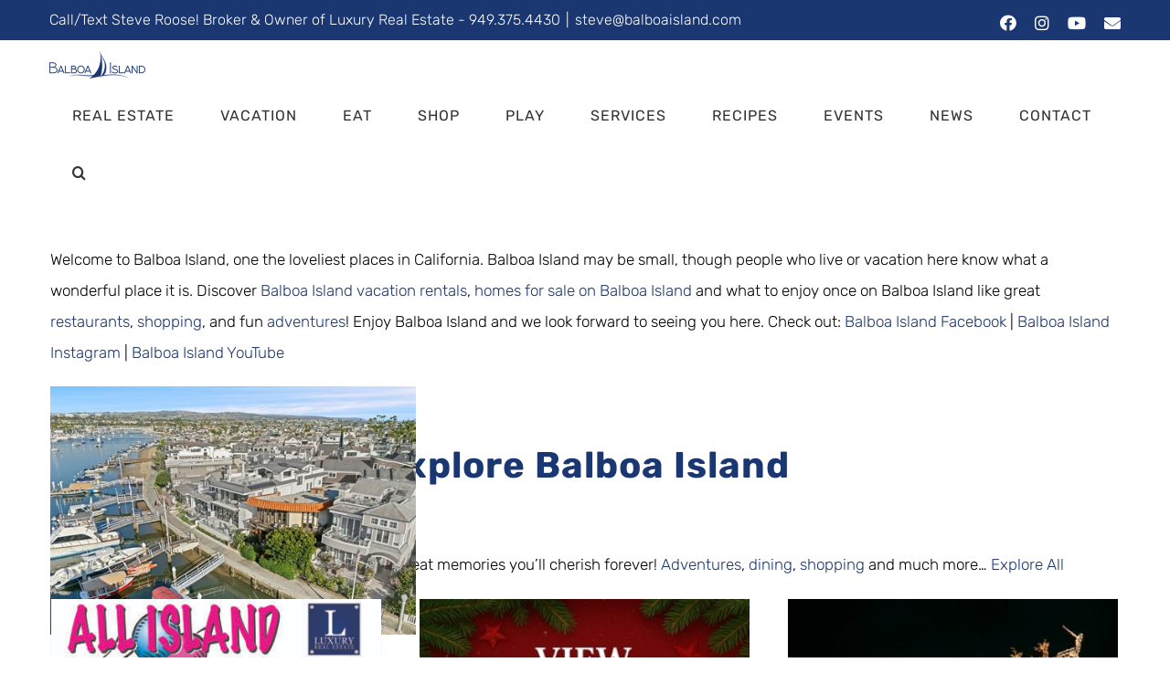

--- FILE ---
content_type: text/html; charset=UTF-8
request_url: https://www.balboaisland.com/
body_size: 44336
content:
<!DOCTYPE html>
<html class="avada-html-layout-wide avada-html-header-position-top avada-is-100-percent-template" lang="en-US" prefix="og: http://ogp.me/ns# fb: http://ogp.me/ns/fb#">
<head>
	<meta http-equiv="X-UA-Compatible" content="IE=edge" />
	<meta http-equiv="Content-Type" content="text/html; charset=utf-8"/>
	<meta name="viewport" content="width=device-width, initial-scale=1" />
	<meta name='robots' content='index, follow, max-image-preview:large, max-snippet:-1, max-video-preview:-1' />

	<!-- This site is optimized with the Yoast SEO plugin v26.8 - https://yoast.com/product/yoast-seo-wordpress/ -->
	<title>Balboa Island - Official Site of Balboa Island in Newport Beach, CA</title>
	<meta name="description" content="Your guide to Balboa Island - vacation rentals, restaurants, shopping, activities guide, events calendar and more. View all Balboa Island homes for sale. Balboa Island is located in Newport Beach, California and remains a top tourist destination. Newport Beach is an incredible place to live and call home." />
	<link rel="canonical" href="https://www.balboaisland.com/" />
	<meta property="og:locale" content="en_US" />
	<meta property="og:type" content="website" />
	<meta property="og:title" content="Balboa Island - Official Site of Balboa Island in Newport Beach, CA" />
	<meta property="og:description" content="Your guide to Balboa Island - vacation rentals, restaurants, shopping, activities guide, events calendar and more. View all Balboa Island homes for sale. Balboa Island is located in Newport Beach, California and remains a top tourist destination. Newport Beach is an incredible place to live and call home." />
	<meta property="og:url" content="https://www.balboaisland.com/" />
	<meta property="og:site_name" content="Balboa Island" />
	<meta name="twitter:card" content="summary_large_image" />
	<script type="application/ld+json" class="yoast-schema-graph">{"@context":"https://schema.org","@graph":[{"@type":"WebPage","@id":"https://www.balboaisland.com/","url":"https://www.balboaisland.com/","name":"Balboa Island - Official Site of Balboa Island in Newport Beach, CA","isPartOf":{"@id":"https://www.balboaisland.com/#website"},"primaryImageOfPage":{"@id":"https://www.balboaisland.com/#primaryimage"},"image":{"@id":"https://www.balboaisland.com/#primaryimage"},"thumbnailUrl":"","datePublished":"2025-10-08T06:50:47+00:00","description":"Your guide to Balboa Island - vacation rentals, restaurants, shopping, activities guide, events calendar and more. View all Balboa Island homes for sale. Balboa Island is located in Newport Beach, California and remains a top tourist destination. Newport Beach is an incredible place to live and call home.","breadcrumb":{"@id":"https://www.balboaisland.com/#breadcrumb"},"inLanguage":"en-US","potentialAction":[{"@type":"ReadAction","target":["https://www.balboaisland.com/"]}]},{"@type":"ImageObject","inLanguage":"en-US","@id":"https://www.balboaisland.com/#primaryimage","url":"","contentUrl":""},{"@type":"BreadcrumbList","@id":"https://www.balboaisland.com/#breadcrumb","itemListElement":[{"@type":"ListItem","position":1,"name":"Home"}]},{"@type":"WebSite","@id":"https://www.balboaisland.com/#website","url":"https://www.balboaisland.com/","name":"Balboa Island","description":"","potentialAction":[{"@type":"SearchAction","target":{"@type":"EntryPoint","urlTemplate":"https://www.balboaisland.com/?s={search_term_string}"},"query-input":{"@type":"PropertyValueSpecification","valueRequired":true,"valueName":"search_term_string"}}],"inLanguage":"en-US"}]}</script>
	<!-- / Yoast SEO plugin. -->


<link rel='dns-prefetch' href='//kestrel.idxhome.com' />
<link rel='dns-prefetch' href='//www.googletagmanager.com' />
<link rel="alternate" type="application/rss+xml" title="Balboa Island &raquo; Feed" href="https://www.balboaisland.com/feed/" />
<link rel="alternate" type="application/rss+xml" title="Balboa Island &raquo; Comments Feed" href="https://www.balboaisland.com/comments/feed/" />
<link rel="alternate" type="text/calendar" title="Balboa Island &raquo; iCal Feed" href="https://www.balboaisland.com/events/?ical=1" />
								<link rel="icon" href="https://www.balboaisland.com/wp-content/uploads/2026/01/Luxury-Real-Estate-Favicon-64px.jpg" type="image/jpeg" />
		
					<!-- Apple Touch Icon -->
						<link rel="apple-touch-icon" sizes="180x180" href="https://www.balboaisland.com/wp-content/uploads/2026/01/Luxury-Real-Estate-Favicon-64px.jpg" type="image/jpeg">
		
					<!-- Android Icon -->
						<link rel="icon" sizes="192x192" href="https://www.balboaisland.com/wp-content/uploads/2026/01/Luxury-Real-Estate-Favicon-64px.jpg" type="image/jpeg">
		
					<!-- MS Edge Icon -->
						<meta name="msapplication-TileImage" content="https://www.balboaisland.com/wp-content/uploads/2026/01/Luxury-Real-Estate-Favicon-64px.jpg" type="image/jpeg">
				<link rel="alternate" type="application/rss+xml" title="Balboa Island &raquo; Home Comments Feed" href="https://www.balboaisland.com/home-2/feed/" />
<link rel="alternate" title="oEmbed (JSON)" type="application/json+oembed" href="https://www.balboaisland.com/wp-json/oembed/1.0/embed?url=https%3A%2F%2Fwww.balboaisland.com%2F" />
<link rel="alternate" title="oEmbed (XML)" type="text/xml+oembed" href="https://www.balboaisland.com/wp-json/oembed/1.0/embed?url=https%3A%2F%2Fwww.balboaisland.com%2F&#038;format=xml" />
					<meta name="description" content="Welcome to Balboa Island, one the loveliest places in California. Balboa Island may be small, though people who live or vacation here know what a wonderful place it is. Discover Balboa Island vacation rentals, homes for sale on Balboa Island and what to enjoy once on Balboa Island like great restaurants,"/>
				
		<meta property="og:locale" content="en_US"/>
		<meta property="og:type" content="website"/>
		<meta property="og:site_name" content="Balboa Island"/>
		<meta property="og:title" content="Balboa Island - Official Site of Balboa Island in Newport Beach, CA"/>
				<meta property="og:description" content="Welcome to Balboa Island, one the loveliest places in California. Balboa Island may be small, though people who live or vacation here know what a wonderful place it is. Discover Balboa Island vacation rentals, homes for sale on Balboa Island and what to enjoy once on Balboa Island like great restaurants,"/>
				<meta property="og:url" content="https://www.balboaisland.com/"/>
						<style id='wp-img-auto-sizes-contain-inline-css' type='text/css'>
img:is([sizes=auto i],[sizes^="auto," i]){contain-intrinsic-size:3000px 1500px}
/*# sourceURL=wp-img-auto-sizes-contain-inline-css */
</style>
<style id='wp-emoji-styles-inline-css' type='text/css'>

	img.wp-smiley, img.emoji {
		display: inline !important;
		border: none !important;
		box-shadow: none !important;
		height: 1em !important;
		width: 1em !important;
		margin: 0 0.07em !important;
		vertical-align: -0.1em !important;
		background: none !important;
		padding: 0 !important;
	}
/*# sourceURL=wp-emoji-styles-inline-css */
</style>
<link rel='stylesheet' id='contact-form-7-css' href='https://www.balboaisland.com/wp-content/plugins/contact-form-7/includes/css/styles.css?ver=6.1.4' type='text/css' media='all' />
<link rel='stylesheet' id='fusion-dynamic-css-css' href='https://www.balboaisland.com/wp-content/uploads/fusion-styles/c383f31948f23a6485575d924e7b52b5.min.css?ver=3.14.2' type='text/css' media='all' />
<script type="text/javascript" src="https://kestrel.idxhome.com/ihf-kestrel.js?ver=6.9" id="ihf-kestrel-js"></script>
<script type="text/javascript" src="https://www.balboaisland.com/wp-includes/js/jquery/jquery.min.js?ver=3.7.1" id="jquery-core-js"></script>
<script type="text/javascript" src="https://www.balboaisland.com/wp-includes/js/jquery/jquery-migrate.min.js?ver=3.4.1" id="jquery-migrate-js"></script>

<!-- Google tag (gtag.js) snippet added by Site Kit -->
<!-- Google Analytics snippet added by Site Kit -->
<script type="text/javascript" src="https://www.googletagmanager.com/gtag/js?id=GT-MQR7Q5M" id="google_gtagjs-js" async></script>
<script type="text/javascript" id="google_gtagjs-js-after">
/* <![CDATA[ */
window.dataLayer = window.dataLayer || [];function gtag(){dataLayer.push(arguments);}
gtag("set","linker",{"domains":["www.balboaisland.com"]});
gtag("js", new Date());
gtag("set", "developer_id.dZTNiMT", true);
gtag("config", "GT-MQR7Q5M");
 window._googlesitekit = window._googlesitekit || {}; window._googlesitekit.throttledEvents = []; window._googlesitekit.gtagEvent = (name, data) => { var key = JSON.stringify( { name, data } ); if ( !! window._googlesitekit.throttledEvents[ key ] ) { return; } window._googlesitekit.throttledEvents[ key ] = true; setTimeout( () => { delete window._googlesitekit.throttledEvents[ key ]; }, 5 ); gtag( "event", name, { ...data, event_source: "site-kit" } ); }; 
//# sourceURL=google_gtagjs-js-after
/* ]]> */
</script>
<link rel="https://api.w.org/" href="https://www.balboaisland.com/wp-json/" /><link rel="alternate" title="JSON" type="application/json" href="https://www.balboaisland.com/wp-json/wp/v2/pages/79" /><link rel="EditURI" type="application/rsd+xml" title="RSD" href="https://www.balboaisland.com/xmlrpc.php?rsd" />
<meta name="generator" content="WordPress 6.9" />
<link rel='shortlink' href='https://www.balboaisland.com/' />
<meta name="generator" content="Site Kit by Google 1.171.0" /><style type="text/css">

</style>
				<script>
					window.ihfKestrel = window.ihfKestrel || {};
					ihfKestrel.config = {"activationToken":"630e711b-872f-4840-936d-1235dcfb1f64","platform":"wordpress"};
				</script>
			<meta name="tec-api-version" content="v1"><meta name="tec-api-origin" content="https://www.balboaisland.com"><link rel="alternate" href="https://www.balboaisland.com/wp-json/tribe/events/v1/" /><style type="text/css" id="css-fb-visibility">@media screen and (max-width: 640px){.fusion-no-small-visibility{display:none !important;}body .sm-text-align-center{text-align:center !important;}body .sm-text-align-left{text-align:left !important;}body .sm-text-align-right{text-align:right !important;}body .sm-text-align-justify{text-align:justify !important;}body .sm-flex-align-center{justify-content:center !important;}body .sm-flex-align-flex-start{justify-content:flex-start !important;}body .sm-flex-align-flex-end{justify-content:flex-end !important;}body .sm-mx-auto{margin-left:auto !important;margin-right:auto !important;}body .sm-ml-auto{margin-left:auto !important;}body .sm-mr-auto{margin-right:auto !important;}body .fusion-absolute-position-small{position:absolute;width:100%;}.awb-sticky.awb-sticky-small{ position: sticky; top: var(--awb-sticky-offset,0); }}@media screen and (min-width: 641px) and (max-width: 1024px){.fusion-no-medium-visibility{display:none !important;}body .md-text-align-center{text-align:center !important;}body .md-text-align-left{text-align:left !important;}body .md-text-align-right{text-align:right !important;}body .md-text-align-justify{text-align:justify !important;}body .md-flex-align-center{justify-content:center !important;}body .md-flex-align-flex-start{justify-content:flex-start !important;}body .md-flex-align-flex-end{justify-content:flex-end !important;}body .md-mx-auto{margin-left:auto !important;margin-right:auto !important;}body .md-ml-auto{margin-left:auto !important;}body .md-mr-auto{margin-right:auto !important;}body .fusion-absolute-position-medium{position:absolute;width:100%;}.awb-sticky.awb-sticky-medium{ position: sticky; top: var(--awb-sticky-offset,0); }}@media screen and (min-width: 1025px){.fusion-no-large-visibility{display:none !important;}body .lg-text-align-center{text-align:center !important;}body .lg-text-align-left{text-align:left !important;}body .lg-text-align-right{text-align:right !important;}body .lg-text-align-justify{text-align:justify !important;}body .lg-flex-align-center{justify-content:center !important;}body .lg-flex-align-flex-start{justify-content:flex-start !important;}body .lg-flex-align-flex-end{justify-content:flex-end !important;}body .lg-mx-auto{margin-left:auto !important;margin-right:auto !important;}body .lg-ml-auto{margin-left:auto !important;}body .lg-mr-auto{margin-right:auto !important;}body .fusion-absolute-position-large{position:absolute;width:100%;}.awb-sticky.awb-sticky-large{ position: sticky; top: var(--awb-sticky-offset,0); }}</style>		<script type="text/javascript">
			var doc = document.documentElement;
			doc.setAttribute( 'data-useragent', navigator.userAgent );
		</script>
		<!-- Global site tag (gtag.js) - Google Analytics -->
<script async src="https://www.googletagmanager.com/gtag/js?id=UA-19972994-55"></script>
<script>
  window.dataLayer = window.dataLayer || [];
  function gtag(){dataLayer.push(arguments);}
  gtag('js', new Date());

  gtag('config', 'UA-19972994-55');
</script>
	<!-- Facebook Pixel Code -->
<script>
  !function(f,b,e,v,n,t,s)
  {if(f.fbq)return;n=f.fbq=function(){n.callMethod?
  n.callMethod.apply(n,arguments):n.queue.push(arguments)};
  if(!f._fbq)f._fbq=n;n.push=n;n.loaded=!0;n.version='2.0';
  n.queue=[];t=b.createElement(e);t.async=!0;
  t.src=v;s=b.getElementsByTagName(e)[0];
  s.parentNode.insertBefore(t,s)}(window, document,'script',
  'https://connect.facebook.net/en_US/fbevents.js');
  fbq('init', '654533638639841');
  fbq('track', 'PageView');
</script>
<noscript><img height="1" width="1" style="display:none"
  src="https://www.facebook.com/tr?id=654533638639841&ev=PageView&noscript=1"
/></noscript>
<!-- End Facebook Pixel Code -->
<!-- Google Code for Remarketing Tag -->
<script type="text/javascript">
/* <![CDATA[ */
var google_conversion_id = 996721250;
var google_custom_params = window.google_tag_params;
var google_remarketing_only = true;
/* ]]> */
</script>
<script type="text/javascript" src="//www.googleadservices.com/pagead/conversion.js">
</script>
<noscript>
<div style="display:inline;">
<img height="1" width="1" style="border-style:none;" alt="" src="//googleads.g.doubleclick.net/pagead/viewthroughconversion/996721250/?value=0&guid=ON&script=0"/>
</div>
</noscript>
<meta name="facebook-domain-verification" content="urbvrxt23uzku4rpcrq5yxmkbx8439" /><style id='global-styles-inline-css' type='text/css'>
:root{--wp--preset--aspect-ratio--square: 1;--wp--preset--aspect-ratio--4-3: 4/3;--wp--preset--aspect-ratio--3-4: 3/4;--wp--preset--aspect-ratio--3-2: 3/2;--wp--preset--aspect-ratio--2-3: 2/3;--wp--preset--aspect-ratio--16-9: 16/9;--wp--preset--aspect-ratio--9-16: 9/16;--wp--preset--color--black: #000000;--wp--preset--color--cyan-bluish-gray: #abb8c3;--wp--preset--color--white: #ffffff;--wp--preset--color--pale-pink: #f78da7;--wp--preset--color--vivid-red: #cf2e2e;--wp--preset--color--luminous-vivid-orange: #ff6900;--wp--preset--color--luminous-vivid-amber: #fcb900;--wp--preset--color--light-green-cyan: #7bdcb5;--wp--preset--color--vivid-green-cyan: #00d084;--wp--preset--color--pale-cyan-blue: #8ed1fc;--wp--preset--color--vivid-cyan-blue: #0693e3;--wp--preset--color--vivid-purple: #9b51e0;--wp--preset--color--awb-color-1: rgba(255,255,255,1);--wp--preset--color--awb-color-2: rgba(246,246,246,1);--wp--preset--color--awb-color-3: rgba(235,234,234,1);--wp--preset--color--awb-color-4: rgba(224,222,222,1);--wp--preset--color--awb-color-5: rgba(160,206,78,1);--wp--preset--color--awb-color-6: rgba(116,116,116,1);--wp--preset--color--awb-color-7: rgba(26,55,113,1);--wp--preset--color--awb-color-8: rgba(51,51,51,1);--wp--preset--color--awb-color-custom-10: rgba(164,204,237,1);--wp--preset--color--awb-color-custom-11: rgba(232,232,232,1);--wp--preset--color--awb-color-custom-12: rgba(249,249,249,1);--wp--preset--color--awb-color-custom-13: rgba(0,0,0,1);--wp--preset--color--awb-color-custom-14: rgba(146,196,213,1);--wp--preset--color--awb-color-custom-15: rgba(235,234,234,0.8);--wp--preset--color--awb-color-custom-16: rgba(47,87,111,1);--wp--preset--gradient--vivid-cyan-blue-to-vivid-purple: linear-gradient(135deg,rgb(6,147,227) 0%,rgb(155,81,224) 100%);--wp--preset--gradient--light-green-cyan-to-vivid-green-cyan: linear-gradient(135deg,rgb(122,220,180) 0%,rgb(0,208,130) 100%);--wp--preset--gradient--luminous-vivid-amber-to-luminous-vivid-orange: linear-gradient(135deg,rgb(252,185,0) 0%,rgb(255,105,0) 100%);--wp--preset--gradient--luminous-vivid-orange-to-vivid-red: linear-gradient(135deg,rgb(255,105,0) 0%,rgb(207,46,46) 100%);--wp--preset--gradient--very-light-gray-to-cyan-bluish-gray: linear-gradient(135deg,rgb(238,238,238) 0%,rgb(169,184,195) 100%);--wp--preset--gradient--cool-to-warm-spectrum: linear-gradient(135deg,rgb(74,234,220) 0%,rgb(151,120,209) 20%,rgb(207,42,186) 40%,rgb(238,44,130) 60%,rgb(251,105,98) 80%,rgb(254,248,76) 100%);--wp--preset--gradient--blush-light-purple: linear-gradient(135deg,rgb(255,206,236) 0%,rgb(152,150,240) 100%);--wp--preset--gradient--blush-bordeaux: linear-gradient(135deg,rgb(254,205,165) 0%,rgb(254,45,45) 50%,rgb(107,0,62) 100%);--wp--preset--gradient--luminous-dusk: linear-gradient(135deg,rgb(255,203,112) 0%,rgb(199,81,192) 50%,rgb(65,88,208) 100%);--wp--preset--gradient--pale-ocean: linear-gradient(135deg,rgb(255,245,203) 0%,rgb(182,227,212) 50%,rgb(51,167,181) 100%);--wp--preset--gradient--electric-grass: linear-gradient(135deg,rgb(202,248,128) 0%,rgb(113,206,126) 100%);--wp--preset--gradient--midnight: linear-gradient(135deg,rgb(2,3,129) 0%,rgb(40,116,252) 100%);--wp--preset--font-size--small: 12.75px;--wp--preset--font-size--medium: 20px;--wp--preset--font-size--large: 25.5px;--wp--preset--font-size--x-large: 42px;--wp--preset--font-size--normal: 17px;--wp--preset--font-size--xlarge: 34px;--wp--preset--font-size--huge: 51px;--wp--preset--spacing--20: 0.44rem;--wp--preset--spacing--30: 0.67rem;--wp--preset--spacing--40: 1rem;--wp--preset--spacing--50: 1.5rem;--wp--preset--spacing--60: 2.25rem;--wp--preset--spacing--70: 3.38rem;--wp--preset--spacing--80: 5.06rem;--wp--preset--shadow--natural: 6px 6px 9px rgba(0, 0, 0, 0.2);--wp--preset--shadow--deep: 12px 12px 50px rgba(0, 0, 0, 0.4);--wp--preset--shadow--sharp: 6px 6px 0px rgba(0, 0, 0, 0.2);--wp--preset--shadow--outlined: 6px 6px 0px -3px rgb(255, 255, 255), 6px 6px rgb(0, 0, 0);--wp--preset--shadow--crisp: 6px 6px 0px rgb(0, 0, 0);}:where(.is-layout-flex){gap: 0.5em;}:where(.is-layout-grid){gap: 0.5em;}body .is-layout-flex{display: flex;}.is-layout-flex{flex-wrap: wrap;align-items: center;}.is-layout-flex > :is(*, div){margin: 0;}body .is-layout-grid{display: grid;}.is-layout-grid > :is(*, div){margin: 0;}:where(.wp-block-columns.is-layout-flex){gap: 2em;}:where(.wp-block-columns.is-layout-grid){gap: 2em;}:where(.wp-block-post-template.is-layout-flex){gap: 1.25em;}:where(.wp-block-post-template.is-layout-grid){gap: 1.25em;}.has-black-color{color: var(--wp--preset--color--black) !important;}.has-cyan-bluish-gray-color{color: var(--wp--preset--color--cyan-bluish-gray) !important;}.has-white-color{color: var(--wp--preset--color--white) !important;}.has-pale-pink-color{color: var(--wp--preset--color--pale-pink) !important;}.has-vivid-red-color{color: var(--wp--preset--color--vivid-red) !important;}.has-luminous-vivid-orange-color{color: var(--wp--preset--color--luminous-vivid-orange) !important;}.has-luminous-vivid-amber-color{color: var(--wp--preset--color--luminous-vivid-amber) !important;}.has-light-green-cyan-color{color: var(--wp--preset--color--light-green-cyan) !important;}.has-vivid-green-cyan-color{color: var(--wp--preset--color--vivid-green-cyan) !important;}.has-pale-cyan-blue-color{color: var(--wp--preset--color--pale-cyan-blue) !important;}.has-vivid-cyan-blue-color{color: var(--wp--preset--color--vivid-cyan-blue) !important;}.has-vivid-purple-color{color: var(--wp--preset--color--vivid-purple) !important;}.has-black-background-color{background-color: var(--wp--preset--color--black) !important;}.has-cyan-bluish-gray-background-color{background-color: var(--wp--preset--color--cyan-bluish-gray) !important;}.has-white-background-color{background-color: var(--wp--preset--color--white) !important;}.has-pale-pink-background-color{background-color: var(--wp--preset--color--pale-pink) !important;}.has-vivid-red-background-color{background-color: var(--wp--preset--color--vivid-red) !important;}.has-luminous-vivid-orange-background-color{background-color: var(--wp--preset--color--luminous-vivid-orange) !important;}.has-luminous-vivid-amber-background-color{background-color: var(--wp--preset--color--luminous-vivid-amber) !important;}.has-light-green-cyan-background-color{background-color: var(--wp--preset--color--light-green-cyan) !important;}.has-vivid-green-cyan-background-color{background-color: var(--wp--preset--color--vivid-green-cyan) !important;}.has-pale-cyan-blue-background-color{background-color: var(--wp--preset--color--pale-cyan-blue) !important;}.has-vivid-cyan-blue-background-color{background-color: var(--wp--preset--color--vivid-cyan-blue) !important;}.has-vivid-purple-background-color{background-color: var(--wp--preset--color--vivid-purple) !important;}.has-black-border-color{border-color: var(--wp--preset--color--black) !important;}.has-cyan-bluish-gray-border-color{border-color: var(--wp--preset--color--cyan-bluish-gray) !important;}.has-white-border-color{border-color: var(--wp--preset--color--white) !important;}.has-pale-pink-border-color{border-color: var(--wp--preset--color--pale-pink) !important;}.has-vivid-red-border-color{border-color: var(--wp--preset--color--vivid-red) !important;}.has-luminous-vivid-orange-border-color{border-color: var(--wp--preset--color--luminous-vivid-orange) !important;}.has-luminous-vivid-amber-border-color{border-color: var(--wp--preset--color--luminous-vivid-amber) !important;}.has-light-green-cyan-border-color{border-color: var(--wp--preset--color--light-green-cyan) !important;}.has-vivid-green-cyan-border-color{border-color: var(--wp--preset--color--vivid-green-cyan) !important;}.has-pale-cyan-blue-border-color{border-color: var(--wp--preset--color--pale-cyan-blue) !important;}.has-vivid-cyan-blue-border-color{border-color: var(--wp--preset--color--vivid-cyan-blue) !important;}.has-vivid-purple-border-color{border-color: var(--wp--preset--color--vivid-purple) !important;}.has-vivid-cyan-blue-to-vivid-purple-gradient-background{background: var(--wp--preset--gradient--vivid-cyan-blue-to-vivid-purple) !important;}.has-light-green-cyan-to-vivid-green-cyan-gradient-background{background: var(--wp--preset--gradient--light-green-cyan-to-vivid-green-cyan) !important;}.has-luminous-vivid-amber-to-luminous-vivid-orange-gradient-background{background: var(--wp--preset--gradient--luminous-vivid-amber-to-luminous-vivid-orange) !important;}.has-luminous-vivid-orange-to-vivid-red-gradient-background{background: var(--wp--preset--gradient--luminous-vivid-orange-to-vivid-red) !important;}.has-very-light-gray-to-cyan-bluish-gray-gradient-background{background: var(--wp--preset--gradient--very-light-gray-to-cyan-bluish-gray) !important;}.has-cool-to-warm-spectrum-gradient-background{background: var(--wp--preset--gradient--cool-to-warm-spectrum) !important;}.has-blush-light-purple-gradient-background{background: var(--wp--preset--gradient--blush-light-purple) !important;}.has-blush-bordeaux-gradient-background{background: var(--wp--preset--gradient--blush-bordeaux) !important;}.has-luminous-dusk-gradient-background{background: var(--wp--preset--gradient--luminous-dusk) !important;}.has-pale-ocean-gradient-background{background: var(--wp--preset--gradient--pale-ocean) !important;}.has-electric-grass-gradient-background{background: var(--wp--preset--gradient--electric-grass) !important;}.has-midnight-gradient-background{background: var(--wp--preset--gradient--midnight) !important;}.has-small-font-size{font-size: var(--wp--preset--font-size--small) !important;}.has-medium-font-size{font-size: var(--wp--preset--font-size--medium) !important;}.has-large-font-size{font-size: var(--wp--preset--font-size--large) !important;}.has-x-large-font-size{font-size: var(--wp--preset--font-size--x-large) !important;}
/*# sourceURL=global-styles-inline-css */
</style>
<link rel='stylesheet' id='showcaseidx-css-0-css' href='https://search.showcaseidx.com/css/app-f5638e7928f5eeab4737.css?ver=6.9' type='text/css' media='all' />
<link rel='stylesheet' id='wp-block-library-css' href='https://www.balboaisland.com/wp-includes/css/dist/block-library/style.min.css?ver=6.9' type='text/css' media='all' />
<style id='wp-block-library-inline-css' type='text/css'>
/*wp_block_styles_on_demand_placeholder:697f3b87bd93a*/
/*# sourceURL=wp-block-library-inline-css */
</style>
<style id='wp-block-library-theme-inline-css' type='text/css'>
.wp-block-audio :where(figcaption){color:#555;font-size:13px;text-align:center}.is-dark-theme .wp-block-audio :where(figcaption){color:#ffffffa6}.wp-block-audio{margin:0 0 1em}.wp-block-code{border:1px solid #ccc;border-radius:4px;font-family:Menlo,Consolas,monaco,monospace;padding:.8em 1em}.wp-block-embed :where(figcaption){color:#555;font-size:13px;text-align:center}.is-dark-theme .wp-block-embed :where(figcaption){color:#ffffffa6}.wp-block-embed{margin:0 0 1em}.blocks-gallery-caption{color:#555;font-size:13px;text-align:center}.is-dark-theme .blocks-gallery-caption{color:#ffffffa6}:root :where(.wp-block-image figcaption){color:#555;font-size:13px;text-align:center}.is-dark-theme :root :where(.wp-block-image figcaption){color:#ffffffa6}.wp-block-image{margin:0 0 1em}.wp-block-pullquote{border-bottom:4px solid;border-top:4px solid;color:currentColor;margin-bottom:1.75em}.wp-block-pullquote :where(cite),.wp-block-pullquote :where(footer),.wp-block-pullquote__citation{color:currentColor;font-size:.8125em;font-style:normal;text-transform:uppercase}.wp-block-quote{border-left:.25em solid;margin:0 0 1.75em;padding-left:1em}.wp-block-quote cite,.wp-block-quote footer{color:currentColor;font-size:.8125em;font-style:normal;position:relative}.wp-block-quote:where(.has-text-align-right){border-left:none;border-right:.25em solid;padding-left:0;padding-right:1em}.wp-block-quote:where(.has-text-align-center){border:none;padding-left:0}.wp-block-quote.is-large,.wp-block-quote.is-style-large,.wp-block-quote:where(.is-style-plain){border:none}.wp-block-search .wp-block-search__label{font-weight:700}.wp-block-search__button{border:1px solid #ccc;padding:.375em .625em}:where(.wp-block-group.has-background){padding:1.25em 2.375em}.wp-block-separator.has-css-opacity{opacity:.4}.wp-block-separator{border:none;border-bottom:2px solid;margin-left:auto;margin-right:auto}.wp-block-separator.has-alpha-channel-opacity{opacity:1}.wp-block-separator:not(.is-style-wide):not(.is-style-dots){width:100px}.wp-block-separator.has-background:not(.is-style-dots){border-bottom:none;height:1px}.wp-block-separator.has-background:not(.is-style-wide):not(.is-style-dots){height:2px}.wp-block-table{margin:0 0 1em}.wp-block-table td,.wp-block-table th{word-break:normal}.wp-block-table :where(figcaption){color:#555;font-size:13px;text-align:center}.is-dark-theme .wp-block-table :where(figcaption){color:#ffffffa6}.wp-block-video :where(figcaption){color:#555;font-size:13px;text-align:center}.is-dark-theme .wp-block-video :where(figcaption){color:#ffffffa6}.wp-block-video{margin:0 0 1em}:root :where(.wp-block-template-part.has-background){margin-bottom:0;margin-top:0;padding:1.25em 2.375em}
/*# sourceURL=/wp-includes/css/dist/block-library/theme.min.css */
</style>
<style id='classic-theme-styles-inline-css' type='text/css'>
/*! This file is auto-generated */
.wp-block-button__link{color:#fff;background-color:#32373c;border-radius:9999px;box-shadow:none;text-decoration:none;padding:calc(.667em + 2px) calc(1.333em + 2px);font-size:1.125em}.wp-block-file__button{background:#32373c;color:#fff;text-decoration:none}
/*# sourceURL=/wp-includes/css/classic-themes.min.css */
</style>
</head>

<body class="home wp-singular page-template page-template-100-width page-template-100-width-php page page-id-79 wp-theme-Avada tribe-no-js fusion-image-hovers fusion-pagination-sizing fusion-button_type-flat fusion-button_span-no fusion-button_gradient-linear avada-image-rollover-circle-yes avada-image-rollover-no fusion-body ltr fusion-sticky-header no-tablet-sticky-header no-mobile-sticky-header no-mobile-slidingbar no-mobile-totop avada-has-rev-slider-styles fusion-disable-outline fusion-sub-menu-fade mobile-logo-pos-left layout-wide-mode avada-has-boxed-modal-shadow-none layout-scroll-offset-full avada-has-zero-margin-offset-top fusion-top-header menu-text-align-center mobile-menu-design-modern fusion-show-pagination-text fusion-header-layout-v3 avada-responsive avada-footer-fx-none avada-menu-highlight-style-background fusion-search-form-classic fusion-main-menu-search-dropdown fusion-avatar-square avada-dropdown-styles avada-blog-layout-large avada-blog-archive-layout-large avada-ec-not-100-width avada-ec-meta-layout-sidebar avada-header-shadow-no avada-menu-icon-position-left avada-has-megamenu-shadow avada-has-mainmenu-dropdown-divider avada-has-header-100-width avada-has-pagetitle-bg-full avada-has-main-nav-search-icon avada-has-breadcrumb-mobile-hidden avada-has-titlebar-hide avada-has-pagination-padding avada-flyout-menu-direction-fade avada-ec-views-v2" data-awb-post-id="79">
		<a class="skip-link screen-reader-text" href="#content">Skip to content</a>

	<div id="boxed-wrapper">
		
		<div id="wrapper" class="fusion-wrapper">
			<div id="home" style="position:relative;top:-1px;"></div>
							
					
			<header class="fusion-header-wrapper">
				<div class="fusion-header-v3 fusion-logo-alignment fusion-logo-left fusion-sticky-menu- fusion-sticky-logo-1 fusion-mobile-logo-1  fusion-mobile-menu-design-modern">
					
<div class="fusion-secondary-header">
	<div class="fusion-row">
					<div class="fusion-alignleft">
				<div class="fusion-contact-info"><span class="fusion-contact-info-phone-number">Call/Text Steve Roose! Broker & Owner of Luxury Real Estate - 949.375.4430</span><span class="fusion-header-separator">|</span><span class="fusion-contact-info-email-address"><a href="mailto:s&#116;&#101;v&#101;&#64;&#98;al&#98;o&#97;i&#115;lan&#100;&#46;c&#111;m">s&#116;&#101;v&#101;&#64;&#98;al&#98;o&#97;i&#115;lan&#100;&#46;c&#111;m</a></span></div>			</div>
							<div class="fusion-alignright">
				<div class="fusion-social-links-header"><div class="fusion-social-networks"><div class="fusion-social-networks-wrapper"><a  class="fusion-social-network-icon fusion-tooltip fa-facebook fab" style data-placement="bottom" data-title="Facebook" data-toggle="tooltip" title="Facebook" href="https://www.facebook.com/balboaislandca" target="_blank" rel="noreferrer"><span class="screen-reader-text">Facebook</span></a><a  class="fusion-social-network-icon fusion-tooltip fa-instagram fab" style data-placement="bottom" data-title="Instagram" data-toggle="tooltip" title="Instagram" href="https://www.instagram.com/balboaislandca" target="_blank" rel="noopener noreferrer"><span class="screen-reader-text">Instagram</span></a><a  class="fusion-social-network-icon fusion-tooltip fa-youtube fab" style data-placement="bottom" data-title="YouTube" data-toggle="tooltip" title="YouTube" href="https://www.youtube.com/channel/UC3aRhld8EIapM5BRY5c3YHg" target="_blank" rel="noopener noreferrer"><span class="screen-reader-text">YouTube</span></a><a  class="fusion-social-network-icon fusion-tooltip fa-envelope fas" style data-placement="bottom" data-title="Email" data-toggle="tooltip" title="Email" href="mailto:stev&#101;&#064;balboaisl&#097;nd&#046;&#099;o&#109;" target="_self" rel="noopener noreferrer"><span class="screen-reader-text">Email</span></a></div></div></div>			</div>
			</div>
</div>
<div class="fusion-header-sticky-height"></div>
<div class="fusion-header">
	<div class="fusion-row">
					<div class="fusion-logo" data-margin-top="10px" data-margin-bottom="10px" data-margin-left="0px" data-margin-right="0px">
			<a class="fusion-logo-link"  href="https://www.balboaisland.com/" >

						<!-- standard logo -->
			<img src="https://www.balboaisland.com/wp-content/uploads/2026/01/Balboa-Island-Logo-62.png" srcset="https://www.balboaisland.com/wp-content/uploads/2026/01/Balboa-Island-Logo-62.png 1x, https://www.balboaisland.com/wp-content/uploads/2026/01/Balboa-Island-Logo-62.png 2x" width="210" height="62" style="max-height:62px;height:auto;" alt="Balboa Island Logo" data-retina_logo_url="https://www.balboaisland.com/wp-content/uploads/2026/01/Balboa-Island-Logo-62.png" class="fusion-standard-logo" />

											<!-- mobile logo -->
				<img src="https://www.balboaisland.com/wp-content/uploads/2026/01/Balboa-Island-Logo-62.png" srcset="https://www.balboaisland.com/wp-content/uploads/2026/01/Balboa-Island-Logo-62.png 1x, https://www.balboaisland.com/wp-content/uploads/2026/01/Balboa-Island-Logo-62.png 2x" width="210" height="62" style="max-height:62px;height:auto;" alt="Balboa Island Logo" data-retina_logo_url="https://www.balboaisland.com/wp-content/uploads/2026/01/Balboa-Island-Logo-62.png" class="fusion-mobile-logo" />
			
											<!-- sticky header logo -->
				<img src="https://www.balboaisland.com/wp-content/uploads/2026/01/Balboa-Island-Logo-62.png" srcset="https://www.balboaisland.com/wp-content/uploads/2026/01/Balboa-Island-Logo-62.png 1x, https://www.balboaisland.com/wp-content/uploads/2026/01/Balboa-Island-Logo-62.png 2x" width="210" height="62" style="max-height:62px;height:auto;" alt="Balboa Island Logo" data-retina_logo_url="https://www.balboaisland.com/wp-content/uploads/2026/01/Balboa-Island-Logo-62.png" class="fusion-sticky-logo" />
					</a>
		</div>		<nav class="fusion-main-menu" aria-label="Main Menu"><ul id="menu-main" class="fusion-menu"><li  id="menu-item-34996"  class="menu-item menu-item-type-post_type menu-item-object-page menu-item-has-children menu-item-34996 fusion-dropdown-menu"  data-item-id="34996"><a  href="https://www.balboaisland.com/real-estate/" class="fusion-background-highlight"><span class="menu-text">REAL ESTATE</span></a><ul class="sub-menu"><li  id="menu-item-34989"  class="menu-item menu-item-type-custom menu-item-object-custom menu-item-34989 fusion-dropdown-submenu" ><a  href="https://www.balboaisland.com/real-estate/" class="fusion-background-highlight"><span>HOMES FOR SALE</span></a></li><li  id="menu-item-35004"  class="menu-item menu-item-type-post_type menu-item-object-page menu-item-35004 fusion-dropdown-submenu" ><a  href="https://www.balboaisland.com/recently-sold-homes/" class="fusion-background-highlight"><span>RECENTLY SOLD</span></a></li><li  id="menu-item-35003"  class="menu-item menu-item-type-post_type menu-item-object-page menu-item-35003 fusion-dropdown-submenu" ><a  href="https://www.balboaisland.com/recently-leased-homes/" class="fusion-background-highlight"><span>RECENTLY LEASED</span></a></li><li  id="menu-item-34988"  class="menu-item menu-item-type-custom menu-item-object-custom menu-item-34988 fusion-dropdown-submenu" ><a  href="https://www.balboaisland.com/real-estate-market-report/" class="fusion-background-highlight"><span>MARKET REPORT</span></a></li><li  id="menu-item-34999"  class="menu-item menu-item-type-post_type menu-item-object-page menu-item-34999 fusion-dropdown-submenu" ><a  href="https://www.balboaisland.com/sold/" class="fusion-background-highlight"><span>SOLD BY STEVE</span></a></li><li  id="menu-item-34997"  class="menu-item menu-item-type-post_type menu-item-object-page menu-item-34997 fusion-dropdown-submenu" ><a  href="https://www.balboaisland.com/sell-a-home-on-balboa-island/" class="fusion-background-highlight"><span>SELL WITH STEVE</span></a></li><li  id="menu-item-34998"  class="menu-item menu-item-type-post_type menu-item-object-page menu-item-34998 fusion-dropdown-submenu" ><a  href="https://www.balboaisland.com/testimonials/" class="fusion-background-highlight"><span>CLIENT REVIEWS</span></a></li></ul></li><li  id="menu-item-34995"  class="menu-item menu-item-type-post_type menu-item-object-page menu-item-34995"  data-item-id="34995"><a  href="https://www.balboaisland.com/vacation-rentals/" class="fusion-background-highlight"><span class="menu-text">VACATION</span></a></li><li  id="menu-item-35006"  class="menu-item menu-item-type-post_type menu-item-object-page menu-item-35006"  data-item-id="35006"><a  href="https://www.balboaisland.com/eat/" class="fusion-background-highlight"><span class="menu-text">EAT</span></a></li><li  id="menu-item-34994"  class="menu-item menu-item-type-post_type menu-item-object-page menu-item-34994"  data-item-id="34994"><a  href="https://www.balboaisland.com/shop/" class="fusion-background-highlight"><span class="menu-text">SHOP</span></a></li><li  id="menu-item-35005"  class="menu-item menu-item-type-post_type menu-item-object-page menu-item-35005"  data-item-id="35005"><a  href="https://www.balboaisland.com/play/" class="fusion-background-highlight"><span class="menu-text">PLAY</span></a></li><li  id="menu-item-35000"  class="menu-item menu-item-type-post_type menu-item-object-page menu-item-35000"  data-item-id="35000"><a  href="https://www.balboaisland.com/services/" class="fusion-background-highlight"><span class="menu-text">SERVICES</span></a></li><li  id="menu-item-35002"  class="menu-item menu-item-type-post_type menu-item-object-page menu-item-35002"  data-item-id="35002"><a  href="https://www.balboaisland.com/recipes/" class="fusion-background-highlight"><span class="menu-text">RECIPES</span></a></li><li  id="menu-item-34986"  class="menu-item menu-item-type-custom menu-item-object-custom menu-item-34986"  data-item-id="34986"><a  href="/events/" class="fusion-background-highlight"><span class="menu-text">EVENTS</span></a></li><li  id="menu-item-35001"  class="menu-item menu-item-type-post_type menu-item-object-page menu-item-35001"  data-item-id="35001"><a  href="https://www.balboaisland.com/news/" class="fusion-background-highlight"><span class="menu-text">NEWS</span></a></li><li  id="menu-item-34987"  class="menu-item menu-item-type-custom menu-item-object-custom menu-item-34987"  data-item-id="34987"><a  href="/contact/" class="fusion-background-highlight"><span class="menu-text">CONTACT</span></a></li><li class="fusion-custom-menu-item fusion-main-menu-search"><a class="fusion-main-menu-icon" href="#" aria-label="Search" data-title="Search" title="Search" role="button" aria-expanded="false"></a><div class="fusion-custom-menu-item-contents">		<form role="search" class="searchform fusion-search-form  fusion-search-form-classic" method="get" action="https://www.balboaisland.com/">
			<div class="fusion-search-form-content">

				
				<div class="fusion-search-field search-field">
					<label><span class="screen-reader-text">Search for:</span>
													<input type="search" value="" name="s" class="s" placeholder="Search..." required aria-required="true" aria-label="Search..."/>
											</label>
				</div>
				<div class="fusion-search-button search-button">
					<input type="submit" class="fusion-search-submit searchsubmit" aria-label="Search" value="&#xf002;" />
									</div>

				
			</div>


			
		</form>
		</div></li></ul></nav>	<div class="fusion-mobile-menu-icons">
							<a href="#" class="fusion-icon awb-icon-bars" aria-label="Toggle mobile menu" aria-expanded="false"></a>
		
		
		
			</div>

<nav class="fusion-mobile-nav-holder fusion-mobile-menu-text-align-left" aria-label="Main Menu Mobile"></nav>

					</div>
</div>
				</div>
				<div class="fusion-clearfix"></div>
			</header>
								
							<div id="sliders-container" class="fusion-slider-visibility">
					</div>
				
					
							
			
						<main id="main" class="clearfix width-100">
				<div class="fusion-row" style="max-width:100%;">
<section id="content" class="full-width">
					<div id="post-79" class="post-79 page type-page status-publish has-post-thumbnail hentry">
			<span class="entry-title rich-snippet-hidden">Home</span><span class="vcard rich-snippet-hidden"><span class="fn"><a href="https://www.balboaisland.com/author/user/" title="Posts by Steve Roose" rel="author">Steve Roose</a></span></span><span class="updated rich-snippet-hidden">2025-10-07T23:50:47-07:00</span>						<div class="post-content">
				<div class="fusion-fullwidth fullwidth-box fusion-builder-row-1 nonhundred-percent-fullwidth non-hundred-percent-height-scrolling" style="--awb-border-radius-top-left:0px;--awb-border-radius-top-right:0px;--awb-border-radius-bottom-right:0px;--awb-border-radius-bottom-left:0px;--awb-padding-top:30px;--awb-flex-wrap:wrap;" ><div class="fusion-builder-row fusion-row"><div class="fusion-layout-column fusion_builder_column fusion-builder-column-0 fusion_builder_column_1_1 1_1 fusion-one-full fusion-column-first fusion-column-last" style="--awb-bg-size:cover;--awb-margin-bottom:0px;"><div class="fusion-column-wrapper fusion-flex-column-wrapper-legacy"><div class="fusion-text fusion-text-1"><p>Welcome to Balboa Island, one the loveliest places in California. Balboa Island may be small, though people who live or vacation here know what a wonderful place it is. Discover <a href="https://www.balboaisland.com/vacation-rentals/">Balboa Island vacation rentals</a>, <a href="https://www.balboaisland.com/real-estate/">homes for sale on Balboa Island</a> and what to enjoy once on Balboa Island like great <a href="https://www.balboaisland.com/restaurants/">restaurants</a>, <a href="https://www.balboaisland.com/shopping/">shopping</a>, and fun <a href="/play/">adventures</a>! Enjoy Balboa Island and we look forward to seeing you here. Check out: <a href="https://www.facebook.com/balboaislandca" target="_blank" rel="noopener" data-schema-attribute="">Balboa Island Facebook</a> | <a href="https://www.instagram.com/balboaislandca" target="_blank" rel="noopener" data-schema-attribute="">Balboa Island Instagram</a> | <a href="https://www.youtube.com/channel/UC3aRhld8EIapM5BRY5c3YHg" target="_blank" rel="noopener" data-schema-attribute="">Balboa Island YouTube</a></p>
</div><div class="fusion-clearfix"></div></div></div><div class="fusion-layout-column fusion_builder_column fusion-builder-column-1 fusion_builder_column_1_1 1_1 fusion-one-full fusion-column-first fusion-column-last" style="--awb-padding-top:30px;--awb-bg-size:cover;--awb-margin-bottom:0px;"><div class="fusion-column-wrapper fusion-column-has-shadow fusion-flex-column-wrapper-legacy"><div class="fusion-title title fusion-title-1 fusion-title-center fusion-title-text fusion-title-size-one"><div class="title-sep-container title-sep-container-left"><div class="title-sep sep- sep-solid" style="border-color:#e0dede;"></div></div><span class="awb-title-spacer"></span><h1 class="fusion-title-heading title-heading-center fusion-responsive-typography-calculated" style="margin:0;--fontSize:40;line-height:1.5;"><h1 style="text-align: center;"><a href="https://www.balboaisland.com/play">Explore Balboa Island</a></h1></h1><span class="awb-title-spacer"></span><div class="title-sep-container title-sep-container-right"><div class="title-sep sep- sep-solid" style="border-color:#e0dede;"></div></div></div><div class="fusion-text fusion-text-2"><p style="text-align: center;">With infinite things to do, it&#8217;s easy to make great memories you&#8217;ll cherish forever! <a href="https://www.balboaisland.com/play">Adventures</a>, <a href="https://www.balboaisland.com/eat/">dining</a>, <a href="https://www.balboaisland.com/shop/">shopping</a> and much more&#8230; <a href="https://www.balboaisland.com/things-to-do/">Explore All</a><code></code></p>
</div><div class="fusion-blog-shortcode fusion-blog-shortcode-1 fusion-blog-archive fusion-blog-layout-grid-wrapper fusion-blog-pagination"><style type="text/css">.fusion-blog-shortcode-1 .fusion-blog-layout-grid .fusion-post-grid{padding:20px;}.fusion-blog-shortcode-1 .fusion-posts-container{margin-left: -20px !important; margin-right:-20px !important;}</style><div class="fusion-posts-container fusion-posts-container-pagination fusion-no-meta-info fusion-blog-layout-grid fusion-blog-layout-grid-3 isotope fusion-blog-equal-heights" data-pages="10" data-grid-col-space="40" style="margin: -20px -20px 0;min-height:500px;"><article id="blog-1-post-13171" class="fusion-post-grid post-13171 post type-post status-publish format-standard has-post-thumbnail hentry category-news category-play">
<div class="fusion-post-wrapper" style="background-color:rgba(249,249,249,1);border:1px solid #f9f9f9;border-bottom-width:3px;">

			<div class="fusion-flexslider flexslider fusion-flexslider-loading fusion-post-slideshow" style="border-color:#f9f9f9;">
		<ul class="slides">
			
														<li><div  class="fusion-image-wrapper" aria-haspopup="true">
							<a href="https://www.balboaisland.com/garage-sale/" aria-label="2026 Balboa Island Community Garage Sale">
							<img fetchpriority="high" decoding="async" width="2400" height="1200" src="https://www.balboaisland.com/wp-content/uploads/2025/03/Featured-Image-Facebook-and-Websites-2026-Balboa-Island-Community-Garage-Sale-Steve-Roose-Luxury-Real-Estate.jpeg" class="attachment-full size-full wp-post-image" alt="Featured Image - Facebook and Websites 2026 - Balboa Island Community Garage Sale Steve Roose Luxury Real Estate" srcset="https://www.balboaisland.com/wp-content/uploads/2025/03/Featured-Image-Facebook-and-Websites-2026-Balboa-Island-Community-Garage-Sale-Steve-Roose-Luxury-Real-Estate-200x100.jpeg 200w, https://www.balboaisland.com/wp-content/uploads/2025/03/Featured-Image-Facebook-and-Websites-2026-Balboa-Island-Community-Garage-Sale-Steve-Roose-Luxury-Real-Estate-400x200.jpeg 400w, https://www.balboaisland.com/wp-content/uploads/2025/03/Featured-Image-Facebook-and-Websites-2026-Balboa-Island-Community-Garage-Sale-Steve-Roose-Luxury-Real-Estate-600x300.jpeg 600w, https://www.balboaisland.com/wp-content/uploads/2025/03/Featured-Image-Facebook-and-Websites-2026-Balboa-Island-Community-Garage-Sale-Steve-Roose-Luxury-Real-Estate-800x400.jpeg 800w, https://www.balboaisland.com/wp-content/uploads/2025/03/Featured-Image-Facebook-and-Websites-2026-Balboa-Island-Community-Garage-Sale-Steve-Roose-Luxury-Real-Estate-1200x600.jpeg 1200w, https://www.balboaisland.com/wp-content/uploads/2025/03/Featured-Image-Facebook-and-Websites-2026-Balboa-Island-Community-Garage-Sale-Steve-Roose-Luxury-Real-Estate.jpeg 2400w" sizes="(min-width: 2200px) 100vw, (min-width: 784px) 363px, (min-width: 712px) 545px, (min-width: 640px) 712px, " />			</a>
							</div>
</li>
			
			
																																																																				</ul>
	</div>
	<div class="fusion-post-content-wrapper" style="padding:40px 40px 40px 40px;"><div class="fusion-post-content post-content"><h2 class="blog-shortcode-post-title entry-title"><a href="https://www.balboaisland.com/garage-sale/">2026 Balboa Island Community Garage Sale</a></h2><div class="fusion-post-content-container"><p>The 2025 Annual Balboa Island Garage Sale is coming soon! See you at 7:30AM on Saturday, 4/12/2025.</p></div></div></div><div class="fusion-clearfix"></div></div>
</article>
<article id="blog-1-post-34891" class="fusion-post-grid post-34891 post type-post status-publish format-standard has-post-thumbnail hentry category-news category-play">
<div class="fusion-post-wrapper" style="background-color:rgba(249,249,249,1);border:1px solid #f9f9f9;border-bottom-width:3px;">

			<div class="fusion-flexslider flexslider fusion-flexslider-loading fusion-post-slideshow" style="border-color:#f9f9f9;">
		<ul class="slides">
			
														<li><div  class="fusion-image-wrapper" aria-haspopup="true">
							<a href="https://www.balboaisland.com/2025-holiday-duffy-boat-rental-specials-you-captain-your-way-in-newport-beach/" aria-label="2025 Holiday Duffy Boat Rental Specials &#8211; You Captain Your Way in Newport Beach">
							<img decoding="async" width="320" height="213" src="https://www.balboaisland.com/wp-content/uploads/2025/12/View-2025-Duffy-Electric-Boat-Holiday-Cruise-Rentals-Small.jpeg" class="attachment-full size-full wp-post-image" alt="View 2025 Duffy Electric Boat Holiday Cruise Rentals Small" srcset="https://www.balboaisland.com/wp-content/uploads/2025/12/View-2025-Duffy-Electric-Boat-Holiday-Cruise-Rentals-Small-200x133.jpeg 200w, https://www.balboaisland.com/wp-content/uploads/2025/12/View-2025-Duffy-Electric-Boat-Holiday-Cruise-Rentals-Small.jpeg 320w" sizes="(min-width: 2200px) 100vw, (min-width: 784px) 363px, (min-width: 712px) 545px, (min-width: 640px) 712px, " />			</a>
							</div>
</li>
			
			
																																																																				</ul>
	</div>
	<div class="fusion-post-content-wrapper" style="padding:40px 40px 40px 40px;"><div class="fusion-post-content post-content"><h2 class="blog-shortcode-post-title entry-title"><a href="https://www.balboaisland.com/2025-holiday-duffy-boat-rental-specials-you-captain-your-way-in-newport-beach/">2025 Holiday Duffy Boat Rental Specials &#8211; You Captain Your Way in Newport Beach</a></h2><div class="fusion-post-content-container"><p>Why Renting a Duffy Boat Is the Best Way to Experience Newport Harbor This Holiday Season There’s no place quite [...]</p></div></div></div><div class="fusion-clearfix"></div></div>
</article>
<article id="blog-1-post-34887" class="fusion-post-grid post-34887 post type-post status-publish format-standard has-post-thumbnail hentry category-news category-play">
<div class="fusion-post-wrapper" style="background-color:rgba(249,249,249,1);border:1px solid #f9f9f9;border-bottom-width:3px;">

			<div class="fusion-flexslider flexslider fusion-flexslider-loading fusion-post-slideshow" style="border-color:#f9f9f9;">
		<ul class="slides">
			
														<li><div  class="fusion-image-wrapper" aria-haspopup="true">
							<a href="https://www.balboaisland.com/2025-balboa-island-newport-beach-harbor-holiday-light-cruises-and-tours/" aria-label="2025 Balboa Island Newport Beach Harbor Holiday Light Cruises and Tours">
							<img decoding="async" width="1620" height="1080" src="https://www.balboaisland.com/wp-content/uploads/2025/09/2017-Christmas-Boat-Parade-Special-Discount-Promo-Code.jpg" class="attachment-full size-full wp-post-image" alt="" srcset="https://www.balboaisland.com/wp-content/uploads/2025/09/2017-Christmas-Boat-Parade-Special-Discount-Promo-Code-200x133.jpg 200w, https://www.balboaisland.com/wp-content/uploads/2025/09/2017-Christmas-Boat-Parade-Special-Discount-Promo-Code-400x267.jpg 400w, https://www.balboaisland.com/wp-content/uploads/2025/09/2017-Christmas-Boat-Parade-Special-Discount-Promo-Code-600x400.jpg 600w, https://www.balboaisland.com/wp-content/uploads/2025/09/2017-Christmas-Boat-Parade-Special-Discount-Promo-Code-800x533.jpg 800w, https://www.balboaisland.com/wp-content/uploads/2025/09/2017-Christmas-Boat-Parade-Special-Discount-Promo-Code-1200x800.jpg 1200w, https://www.balboaisland.com/wp-content/uploads/2025/09/2017-Christmas-Boat-Parade-Special-Discount-Promo-Code.jpg 1620w" sizes="(min-width: 2200px) 100vw, (min-width: 784px) 363px, (min-width: 712px) 545px, (min-width: 640px) 712px, " />			</a>
							</div>
</li>
			
			
																																																																				</ul>
	</div>
	<div class="fusion-post-content-wrapper" style="padding:40px 40px 40px 40px;"><div class="fusion-post-content post-content"><h2 class="blog-shortcode-post-title entry-title"><a href="https://www.balboaisland.com/2025-balboa-island-newport-beach-harbor-holiday-light-cruises-and-tours/">2025 Balboa Island Newport Beach Harbor Holiday Light Cruises and Tours</a></h2><div class="fusion-post-content-container"><p>Experience the Magic: Holiday Light Cruises &amp; Electric Duffy Boat Rentals in Newport Harbor There’s nothing quite like Newport Harbor [...]</p></div></div></div><div class="fusion-clearfix"></div></div>
</article>
<div class="fusion-clearfix"></div></div><div class="pagination clearfix"><span class="current">1</span><a href="https://www.balboaisland.com/page/2/" class="inactive">2</a><a class="pagination-next" rel="next" href="https://www.balboaisland.com/page/2/"><span class="page-text">Next</span><span class="page-next"></span></a></div><div class="fusion-clearfix"></div></div><div class="fusion-title title fusion-title-2 fusion-title-center fusion-title-text fusion-title-size-one"><div class="title-sep-container title-sep-container-left"><div class="title-sep sep- sep-solid" style="border-color:#e0dede;"></div></div><span class="awb-title-spacer"></span><h1 class="fusion-title-heading title-heading-center fusion-responsive-typography-calculated" style="margin:0;--fontSize:40;line-height:1.5;"><h1 style="text-align: center;"><a href="/news/">Balboa Island News</a></h1></h1><span class="awb-title-spacer"></span><div class="title-sep-container title-sep-container-right"><div class="title-sep sep- sep-solid" style="border-color:#e0dede;"></div></div></div><div class="fusion-text fusion-text-3"><p style="text-align: center;">There&#8217;s always something fun going on around the island. Check out the latest <a href="https://www.balboaisland.com/events/">Balboa Island events</a> and popular topics on the island!<code></code></p>
</div><div class="fusion-blog-shortcode fusion-blog-shortcode-2 fusion-blog-archive fusion-blog-layout-grid-wrapper fusion-blog-pagination"><style type="text/css">.fusion-blog-shortcode-2 .fusion-blog-layout-grid .fusion-post-grid{padding:20px;}.fusion-blog-shortcode-2 .fusion-posts-container{margin-left: -20px !important; margin-right:-20px !important;}</style><div class="fusion-posts-container fusion-posts-container-pagination fusion-no-meta-info fusion-blog-layout-grid fusion-blog-layout-grid-3 isotope fusion-blog-equal-heights" data-pages="65" data-grid-col-space="40" style="margin: -20px -20px 0;min-height:500px;"><article id="blog-2-post-34946" class="fusion-post-grid post-34946 post type-post status-publish format-standard hentry category-news">
<div class="fusion-post-wrapper" style="background-color:rgba(249,249,249,1);border:1px solid #f9f9f9;border-bottom-width:3px;">

<div class="fusion-post-content-wrapper" style="padding:40px 40px 40px 40px;"><div class="fusion-post-content post-content"><h2 class="blog-shortcode-post-title entry-title"><a href="https://www.balboaisland.com/balboa-island-coffee-options-where-can-you-get-coffee-on-balboa-island-or-in-the-area/">Balboa Island Coffee Options! Where can you get coffee on Balboa Island or in the area?</a></h2><div class="fusion-post-content-container"><p>☕ Coffee Shops &amp; Cafés Near Balboa Island (with addresses / notes) Huskins Coffee Address: 229 Marine Ave, Newport Beach [...]</p></div></div></div><div class="fusion-clearfix"></div></div>
</article>
<article id="blog-2-post-13171" class="fusion-post-grid post-13171 post type-post status-publish format-standard has-post-thumbnail hentry category-news category-play">
<div class="fusion-post-wrapper" style="background-color:rgba(249,249,249,1);border:1px solid #f9f9f9;border-bottom-width:3px;">

			<div class="fusion-flexslider flexslider fusion-flexslider-loading fusion-post-slideshow" style="border-color:#f9f9f9;">
		<ul class="slides">
			
														<li><div  class="fusion-image-wrapper" aria-haspopup="true">
							<a href="https://www.balboaisland.com/garage-sale/" aria-label="2026 Balboa Island Community Garage Sale">
							<img fetchpriority="high" decoding="async" width="2400" height="1200" src="https://www.balboaisland.com/wp-content/uploads/2025/03/Featured-Image-Facebook-and-Websites-2026-Balboa-Island-Community-Garage-Sale-Steve-Roose-Luxury-Real-Estate.jpeg" class="attachment-full size-full wp-post-image" alt="Featured Image - Facebook and Websites 2026 - Balboa Island Community Garage Sale Steve Roose Luxury Real Estate" srcset="https://www.balboaisland.com/wp-content/uploads/2025/03/Featured-Image-Facebook-and-Websites-2026-Balboa-Island-Community-Garage-Sale-Steve-Roose-Luxury-Real-Estate-200x100.jpeg 200w, https://www.balboaisland.com/wp-content/uploads/2025/03/Featured-Image-Facebook-and-Websites-2026-Balboa-Island-Community-Garage-Sale-Steve-Roose-Luxury-Real-Estate-400x200.jpeg 400w, https://www.balboaisland.com/wp-content/uploads/2025/03/Featured-Image-Facebook-and-Websites-2026-Balboa-Island-Community-Garage-Sale-Steve-Roose-Luxury-Real-Estate-600x300.jpeg 600w, https://www.balboaisland.com/wp-content/uploads/2025/03/Featured-Image-Facebook-and-Websites-2026-Balboa-Island-Community-Garage-Sale-Steve-Roose-Luxury-Real-Estate-800x400.jpeg 800w, https://www.balboaisland.com/wp-content/uploads/2025/03/Featured-Image-Facebook-and-Websites-2026-Balboa-Island-Community-Garage-Sale-Steve-Roose-Luxury-Real-Estate-1200x600.jpeg 1200w, https://www.balboaisland.com/wp-content/uploads/2025/03/Featured-Image-Facebook-and-Websites-2026-Balboa-Island-Community-Garage-Sale-Steve-Roose-Luxury-Real-Estate.jpeg 2400w" sizes="(min-width: 2200px) 100vw, (min-width: 784px) 363px, (min-width: 712px) 545px, (min-width: 640px) 712px, " />			</a>
							</div>
</li>
			
			
																																																																				</ul>
	</div>
	<div class="fusion-post-content-wrapper" style="padding:40px 40px 40px 40px;"><div class="fusion-post-content post-content"><h2 class="blog-shortcode-post-title entry-title"><a href="https://www.balboaisland.com/garage-sale/">2026 Balboa Island Community Garage Sale</a></h2><div class="fusion-post-content-container"><p>The 2025 Annual Balboa Island Garage Sale is coming soon! See you at 7:30AM on Saturday, 4/12/2025.</p></div></div></div><div class="fusion-clearfix"></div></div>
</article>
<article id="blog-2-post-34891" class="fusion-post-grid post-34891 post type-post status-publish format-standard has-post-thumbnail hentry category-news category-play">
<div class="fusion-post-wrapper" style="background-color:rgba(249,249,249,1);border:1px solid #f9f9f9;border-bottom-width:3px;">

			<div class="fusion-flexslider flexslider fusion-flexslider-loading fusion-post-slideshow" style="border-color:#f9f9f9;">
		<ul class="slides">
			
														<li><div  class="fusion-image-wrapper" aria-haspopup="true">
							<a href="https://www.balboaisland.com/2025-holiday-duffy-boat-rental-specials-you-captain-your-way-in-newport-beach/" aria-label="2025 Holiday Duffy Boat Rental Specials &#8211; You Captain Your Way in Newport Beach">
							<img decoding="async" width="320" height="213" src="https://www.balboaisland.com/wp-content/uploads/2025/12/View-2025-Duffy-Electric-Boat-Holiday-Cruise-Rentals-Small.jpeg" class="attachment-full size-full wp-post-image" alt="View 2025 Duffy Electric Boat Holiday Cruise Rentals Small" srcset="https://www.balboaisland.com/wp-content/uploads/2025/12/View-2025-Duffy-Electric-Boat-Holiday-Cruise-Rentals-Small-200x133.jpeg 200w, https://www.balboaisland.com/wp-content/uploads/2025/12/View-2025-Duffy-Electric-Boat-Holiday-Cruise-Rentals-Small.jpeg 320w" sizes="(min-width: 2200px) 100vw, (min-width: 784px) 363px, (min-width: 712px) 545px, (min-width: 640px) 712px, " />			</a>
							</div>
</li>
			
			
																																																																				</ul>
	</div>
	<div class="fusion-post-content-wrapper" style="padding:40px 40px 40px 40px;"><div class="fusion-post-content post-content"><h2 class="blog-shortcode-post-title entry-title"><a href="https://www.balboaisland.com/2025-holiday-duffy-boat-rental-specials-you-captain-your-way-in-newport-beach/">2025 Holiday Duffy Boat Rental Specials &#8211; You Captain Your Way in Newport Beach</a></h2><div class="fusion-post-content-container"><p>Why Renting a Duffy Boat Is the Best Way to Experience Newport Harbor This Holiday Season There’s no place quite [...]</p></div></div></div><div class="fusion-clearfix"></div></div>
</article>
<div class="fusion-clearfix"></div></div><div class="pagination clearfix"><span class="current">1</span><a href="https://www.balboaisland.com/page/2/" class="inactive">2</a><a class="pagination-next" rel="next" href="https://www.balboaisland.com/page/2/"><span class="page-text">Next</span><span class="page-next"></span></a></div><div class="fusion-clearfix"></div></div><div class="fusion-title title fusion-title-3 fusion-title-center fusion-title-text fusion-title-size-one"><div class="title-sep-container title-sep-container-left"><div class="title-sep sep- sep-solid" style="border-color:#e0dede;"></div></div><span class="awb-title-spacer"></span><h1 class="fusion-title-heading title-heading-center fusion-responsive-typography-calculated" style="margin:0;--fontSize:40;line-height:1.5;"><h1 style="text-align: center;"><a href="https://www.balboaisland.com/real-estate/">Balboa Island Real Estate</a></h1></h1><span class="awb-title-spacer"></span><div class="title-sep-container title-sep-container-right"><div class="title-sep sep- sep-solid" style="border-color:#e0dede;"></div></div></div><div class="fusion-text fusion-text-4"><p style="text-align: center;"><div class="sidx-container" sidx-app="yncjxmn"><div class="sidx-large-screen" data-reactroot="" data-reactid="1" data-react-checksum="1137058698"><div class="css-13azwyo" data-reactid="2"><!-- react-empty: 3 --><!-- react-empty: 4 --><div class="sidx-widget-wrapper" data-reactid="5"><div class="sidx-widget sidx-hotsheet" data-reactid="6"><div class="sidx-search-results" data-reactid="7"><div class="sidx-grid sidx-grid-list-view" data-reactid="8"><div class="sidx-require-auth" data-reactid="9"><div data-reactid="10"><div class="sidx-search-result-grid-item sidx-search-result-grid-list-item" data-reactid="11"><div class="sidx-actions" data-reactid="12"><div data-reactid="13"><i class="sidx-save-action sidx-star-o sidx-icon sidx-fa sidx-fa-star-o" data-reactid="14"></i></div><div data-reactid="15"><i class="sidx-smile-o sidx-icon sidx-fa sidx-fa-smile-o" data-reactid="16"></i></div><div data-reactid="17"><div class="sidx-comments" data-reactid="18"><i class="sidx-comments-action sidx-comments sidx-icon sidx-fa sidx-fa-comments" data-reactid="19"></i><span class="sidx-count" data-reactid="20"></span></div></div><div data-reactid="21"><i class="sidx-share-action sidx-share sidx-icon sidx-fa sidx-fa-share" data-reactid="22"></i></div><div data-reactid="23"><i class="sidx-hide-action sidx-times sidx-icon sidx-fa sidx-fa-times" data-reactid="24"></i></div></div><div class="sidx-content" data-reactid="25"><a style="text-decoration:none;" class="sidx-search-result-grid-list-item__content" label="302 S Bay Front" alt="302 S Bay Front" title="302 S Bay Front" href="/real-estate/listing/CRMLS/NP26016368/302-S-Bay-Front/Newport-Beach/CA/92662" data-reactid="26"><div class="sidx-thumbnail" data-reactid="27"><div class="sidx-gallery-display" data-reactid="28"><div class="sidx-gallery-image" data-reactid="29"><img decoding="async" src="https://photos.prod.cirrussystem.net/13072/fc81d6f6f9bffbe38bcc411938abbfc8/3168124050.jpeg?d=s&amp;width=400&amp;height=272" alt="302 S Bay Front Newport Beach CA 92662" className="skip-lazy" data-skip-lazy="1" style="position:absolute;top:0;left:0;width:100%;height:100%;object-fit:cover;max-width:400px;max-height:272px;" is="true" loading="lazy" data-reactid="30"/></div><div class="sidx-gallery-controls" data-reactid="31"><div class="sidx-gallery-prev" data-reactid="32"><i class="sidx-chevron-left sidx-icon sidx-fa sidx-fa-chevron-left" data-reactid="33"></i></div><div class="sidx-gallery-center" data-reactid="34"></div><div class="sidx-gallery-next" data-reactid="35"><i class="sidx-chevron-right sidx-icon sidx-fa sidx-fa-chevron-right" data-reactid="36"></i></div></div></div><div class="sidx-ribbons" data-reactid="37"><div class="sidx-ribbon sidx-new-listing" data-reactid="38">New Listing - a week on site</div></div><div class="sidx-thumbnail-actions" data-reactid="39"><div class="sidx-reaction-action" data-reactid="40"><div class="sidx-reactions" data-reactid="41"></div></div><div class="sidx-gallery-position" data-reactid="42"><!-- react-text: 43 -->1<!-- /react-text --><!-- react-text: 44 --> / <!-- /react-text --><!-- react-text: 45 -->61<!-- /react-text --></div></div></div><div class="sidx-details" data-reactid="46"><div class="sidx-primary-details" data-reactid="47"><div class="sidx-primary-info" data-reactid="48"><div class="sidx-price" data-reactid="49"><!-- react-text: 50 -->$7,500,000<!-- /react-text --><span class="sidx-price-type" data-reactid="51"></span></div><div class="sidx-info-blocks" data-reactid="52"><div class="sidx-info-block" data-reactid="53"><div class="sidx-info-value" data-reactid="54">7</div><div class="sidx-info-title" data-reactid="55">BEDS</div></div><div class="sidx-info-block" data-reactid="56"><div class="sidx-info-value" data-reactid="57">5</div><div class="sidx-info-title" data-reactid="58">TOTAL BATHS</div></div><div class="sidx-info-block" data-reactid="59"><div class="sidx-info-value" data-reactid="60">2,926</div><div class="sidx-info-title" data-reactid="61">SQFT</div></div></div><div class="sidx-listing-logo" data-reactid="62"><img decoding="async" src="https://images.showcaseidx.com/compliance/crmls_logo.jpg" data-reactid="63"/></div></div><div class="sidx-listing-heading" data-reactid="64"><!-- react-text: 65 -->302 S Bay Front<!-- /react-text --><!-- react-text: 66 --> <!-- /react-text --><!-- react-text: 67 -->Newport Beach<!-- /react-text --><!-- react-text: 68 -->, <!-- /react-text --><!-- react-text: 69 -->CA<!-- /react-text --><!-- react-text: 70 --> <!-- /react-text --><!-- react-text: 71 -->92662<!-- /react-text --></div><div class="sidx-mls-details" data-reactid="72"><div class="sidx-sale-type sidx-for-sale" data-reactid="73"><!-- react-text: 74 -->Duplex<!-- /react-text --><!-- react-text: 75 --> <!-- /react-text --><!-- react-text: 76 -->For Sale<!-- /react-text --></div><div class="sidx-mls-info" data-reactid="77"><!-- react-text: 78 -->- <!-- /react-text --><!-- react-text: 79 -->Active<!-- /react-text --></div></div><div class="sidx-description" data-reactid="80"><p data-reactid="81">Amazing views from this wonderful South Bayfront Duplex on beautiful Balboa Island!!!  From both units you can see up and down the Harbor from the Pavilion to the turning basin.. With in two blocks to the ferry crossing and all the restaurants offere</p></div><!-- react-empty: 82 --></div></div></a></div><noscript data-reactid="83"></noscript></div></div><noscript data-reactid="84"></noscript></div><div class="sidx-require-auth" data-reactid="85"><div data-reactid="86"><div class="sidx-search-result-grid-item sidx-search-result-grid-list-item" data-reactid="87"><div class="sidx-actions" data-reactid="88"><div data-reactid="89"><i class="sidx-save-action sidx-star-o sidx-icon sidx-fa sidx-fa-star-o" data-reactid="90"></i></div><div data-reactid="91"><i class="sidx-smile-o sidx-icon sidx-fa sidx-fa-smile-o" data-reactid="92"></i></div><div data-reactid="93"><div class="sidx-comments" data-reactid="94"><i class="sidx-comments-action sidx-comments sidx-icon sidx-fa sidx-fa-comments" data-reactid="95"></i><span class="sidx-count" data-reactid="96"></span></div></div><div data-reactid="97"><i class="sidx-share-action sidx-share sidx-icon sidx-fa sidx-fa-share" data-reactid="98"></i></div><div data-reactid="99"><i class="sidx-hide-action sidx-times sidx-icon sidx-fa sidx-fa-times" data-reactid="100"></i></div></div><div class="sidx-content" data-reactid="101"><a style="text-decoration:none;" class="sidx-search-result-grid-list-item__content" label="115 Apolena Avenue" alt="115 Apolena Avenue" title="115 Apolena Avenue" href="/real-estate/listing/CRMLS/NP24188110/115-Apolena-Avenue/Newport-Beach/CA/92662" data-reactid="102"><div class="sidx-thumbnail" data-reactid="103"><div class="sidx-gallery-display" data-reactid="104"><div class="sidx-gallery-image" data-reactid="105"><img decoding="async" src="https://photos.prod.cirrussystem.net/13072/3d096e9795c40b3c7cf03e2fe3879d6e/3606441632.jpeg?d=s&amp;width=400&amp;height=272" alt="115 Apolena Avenue Newport Beach CA 92662" className="skip-lazy" data-skip-lazy="1" style="position:absolute;top:0;left:0;width:100%;height:100%;object-fit:cover;max-width:400px;max-height:272px;" is="true" loading="lazy" data-reactid="106"/></div><div class="sidx-gallery-controls" data-reactid="107"><div class="sidx-gallery-prev" data-reactid="108"><i class="sidx-chevron-left sidx-icon sidx-fa sidx-fa-chevron-left" data-reactid="109"></i></div><div class="sidx-gallery-center" data-reactid="110"></div><div class="sidx-gallery-next" data-reactid="111"><i class="sidx-chevron-right sidx-icon sidx-fa sidx-fa-chevron-right" data-reactid="112"></i></div></div></div><!-- react-empty: 113 --><div class="sidx-thumbnail-actions" data-reactid="114"><div class="sidx-reaction-action" data-reactid="115"><div class="sidx-reactions" data-reactid="116"></div></div><div class="sidx-gallery-position" data-reactid="117"><!-- react-text: 118 -->1<!-- /react-text --><!-- react-text: 119 --> / <!-- /react-text --><!-- react-text: 120 -->73<!-- /react-text --></div></div></div><div class="sidx-details" data-reactid="121"><div class="sidx-primary-details" data-reactid="122"><div class="sidx-primary-info" data-reactid="123"><div class="sidx-price" data-reactid="124"><!-- react-text: 125 -->$7,060,000<!-- /react-text --><span class="sidx-price-type" data-reactid="126"></span></div><div class="sidx-info-blocks" data-reactid="127"><div class="sidx-info-block" data-reactid="128"><div class="sidx-info-value" data-reactid="129">8</div><div class="sidx-info-title" data-reactid="130">BEDS</div></div><div class="sidx-info-block" data-reactid="131"><div class="sidx-info-value" data-reactid="132">6</div><div class="sidx-info-title" data-reactid="133">TOTAL BATHS</div></div><div class="sidx-info-block" data-reactid="134"><div class="sidx-info-value" data-reactid="135">4,867</div><div class="sidx-info-title" data-reactid="136">SQFT</div></div></div><div class="sidx-listing-logo" data-reactid="137"><img decoding="async" src="https://images.showcaseidx.com/compliance/crmls_logo.jpg" data-reactid="138"/></div></div><div class="sidx-listing-heading" data-reactid="139"><!-- react-text: 140 -->115 Apolena Avenue<!-- /react-text --><!-- react-text: 141 --> <!-- /react-text --><!-- react-text: 142 -->Newport Beach<!-- /react-text --><!-- react-text: 143 -->, <!-- /react-text --><!-- react-text: 144 -->CA<!-- /react-text --><!-- react-text: 145 --> <!-- /react-text --><!-- react-text: 146 -->92662<!-- /react-text --></div><div class="sidx-mls-details" data-reactid="147"><div class="sidx-sale-type sidx-for-sale" data-reactid="148"><!-- react-text: 149 -->Duplex<!-- /react-text --><!-- react-text: 150 --> <!-- /react-text --><!-- react-text: 151 -->For Sale<!-- /react-text --></div><div class="sidx-mls-info" data-reactid="152"><!-- react-text: 153 -->- <!-- /react-text --><!-- react-text: 154 -->Pending<!-- /react-text --></div></div><div class="sidx-description" data-reactid="155"><p data-reactid="156">Extraordinary Yale Home on Famed Story Book Row! 1st Time on the Market in 50+Years. 5 Bedroom Home, 2 Bedroom Apartment, In-Law Guest Quarters, 2 Full Lots. Main Residence: 5 Bedroom | 4 Baths | Chef - Friendly Kitchen w/Breakfast Bar Opening to Fam</p></div><!-- react-empty: 157 --></div></div></a></div><noscript data-reactid="158"></noscript></div></div><noscript data-reactid="159"></noscript></div><div class="sidx-require-auth" data-reactid="160"><div data-reactid="161"><div class="sidx-search-result-grid-item sidx-search-result-grid-list-item" data-reactid="162"><div class="sidx-actions" data-reactid="163"><div data-reactid="164"><i class="sidx-save-action sidx-star-o sidx-icon sidx-fa sidx-fa-star-o" data-reactid="165"></i></div><div data-reactid="166"><i class="sidx-smile-o sidx-icon sidx-fa sidx-fa-smile-o" data-reactid="167"></i></div><div data-reactid="168"><div class="sidx-comments" data-reactid="169"><i class="sidx-comments-action sidx-comments sidx-icon sidx-fa sidx-fa-comments" data-reactid="170"></i><span class="sidx-count" data-reactid="171"></span></div></div><div data-reactid="172"><i class="sidx-share-action sidx-share sidx-icon sidx-fa sidx-fa-share" data-reactid="173"></i></div><div data-reactid="174"><i class="sidx-hide-action sidx-times sidx-icon sidx-fa sidx-fa-times" data-reactid="175"></i></div></div><div class="sidx-content" data-reactid="176"><a style="text-decoration:none;" class="sidx-search-result-grid-list-item__content" label="124 126 Sapphire Avenue" alt="124 126 Sapphire Avenue" title="124 126 Sapphire Avenue" href="/real-estate/listing/CRMLS/NP25097121/124-126-Sapphire-Avenue/Newport-Beach/CA/92662" data-reactid="177"><div class="sidx-thumbnail" data-reactid="178"><div class="sidx-gallery-display" data-reactid="179"><div class="sidx-gallery-image" data-reactid="180"><img decoding="async" src="https://photos.prod.cirrussystem.net/13072/5a241280b2e3f5385bf4ed2603ce3614/310708545.jpeg?d=s&amp;width=400&amp;height=272" alt="124 126 Sapphire Avenue Newport Beach CA 92662" className="skip-lazy" data-skip-lazy="1" style="position:absolute;top:0;left:0;width:100%;height:100%;object-fit:cover;max-width:400px;max-height:272px;" is="true" loading="lazy" data-reactid="181"/></div><div class="sidx-gallery-controls" data-reactid="182"><div class="sidx-gallery-prev" data-reactid="183"><i class="sidx-chevron-left sidx-icon sidx-fa sidx-fa-chevron-left" data-reactid="184"></i></div><div class="sidx-gallery-center" data-reactid="185"></div><div class="sidx-gallery-next" data-reactid="186"><i class="sidx-chevron-right sidx-icon sidx-fa sidx-fa-chevron-right" data-reactid="187"></i></div></div></div><!-- react-empty: 188 --><div class="sidx-thumbnail-actions" data-reactid="189"><div class="sidx-reaction-action" data-reactid="190"><div class="sidx-reactions" data-reactid="191"></div></div><div class="sidx-gallery-position" data-reactid="192"><!-- react-text: 193 -->1<!-- /react-text --><!-- react-text: 194 --> / <!-- /react-text --><!-- react-text: 195 -->12<!-- /react-text --></div></div></div><div class="sidx-details" data-reactid="196"><div class="sidx-primary-details" data-reactid="197"><div class="sidx-primary-info" data-reactid="198"><div class="sidx-price" data-reactid="199"><!-- react-text: 200 -->$6,400,000<!-- /react-text --><span class="sidx-price-type" data-reactid="201"></span></div><div class="sidx-info-blocks" data-reactid="202"><div class="sidx-info-block" data-reactid="203"><div class="sidx-info-value" data-reactid="204">5</div><div class="sidx-info-title" data-reactid="205">BEDS</div></div><div class="sidx-info-block" data-reactid="206"><div class="sidx-info-value" data-reactid="207">3</div><div class="sidx-info-title" data-reactid="208">TOTAL BATHS</div></div><div class="sidx-info-block" data-reactid="209"><div class="sidx-info-value" data-reactid="210">2,370</div><div class="sidx-info-title" data-reactid="211">SQFT</div></div></div><div class="sidx-listing-logo" data-reactid="212"><img decoding="async" src="https://images.showcaseidx.com/compliance/crmls_logo.jpg" data-reactid="213"/></div></div><div class="sidx-listing-heading" data-reactid="214"><!-- react-text: 215 -->124 126 Sapphire Avenue<!-- /react-text --><!-- react-text: 216 --> <!-- /react-text --><!-- react-text: 217 -->Newport Beach<!-- /react-text --><!-- react-text: 218 -->, <!-- /react-text --><!-- react-text: 219 -->CA<!-- /react-text --><!-- react-text: 220 --> <!-- /react-text --><!-- react-text: 221 -->92662<!-- /react-text --></div><div class="sidx-mls-details" data-reactid="222"><div class="sidx-sale-type sidx-for-sale" data-reactid="223"><!-- react-text: 224 -->Duplex<!-- /react-text --><!-- react-text: 225 --> <!-- /react-text --><!-- react-text: 226 -->For Sale<!-- /react-text --></div><div class="sidx-mls-info" data-reactid="227"><!-- react-text: 228 -->- <!-- /react-text --><!-- react-text: 229 -->Pending<!-- /react-text --></div></div><div class="sidx-description" data-reactid="230"><p data-reactid="231">DEVELOPER&#x27;S DREAM! Rare Opportunity to Develop 2 Side-by-Side Balboa Island Lots! In a desirable mid-Island location,126 &amp; 124 Sapphire Ave, 2 parcels with separate APN numbers, at the corner of Park and Sapphire, have a combined total of app 5100 sq</p></div><!-- react-empty: 232 --></div></div></a></div><noscript data-reactid="233"></noscript></div></div><noscript data-reactid="234"></noscript></div><div class="sidx-require-auth" data-reactid="235"><div data-reactid="236"><div class="sidx-search-result-grid-item sidx-search-result-grid-list-item" data-reactid="237"><div class="sidx-actions" data-reactid="238"><div data-reactid="239"><i class="sidx-save-action sidx-star-o sidx-icon sidx-fa sidx-fa-star-o" data-reactid="240"></i></div><div data-reactid="241"><i class="sidx-smile-o sidx-icon sidx-fa sidx-fa-smile-o" data-reactid="242"></i></div><div data-reactid="243"><div class="sidx-comments" data-reactid="244"><i class="sidx-comments-action sidx-comments sidx-icon sidx-fa sidx-fa-comments" data-reactid="245"></i><span class="sidx-count" data-reactid="246"></span></div></div><div data-reactid="247"><i class="sidx-share-action sidx-share sidx-icon sidx-fa sidx-fa-share" data-reactid="248"></i></div><div data-reactid="249"><i class="sidx-hide-action sidx-times sidx-icon sidx-fa sidx-fa-times" data-reactid="250"></i></div></div><div class="sidx-content" data-reactid="251"><a style="text-decoration:none;" class="sidx-search-result-grid-list-item__content" label="115 N Bay Front" alt="115 N Bay Front" title="115 N Bay Front" href="/real-estate/listing/CRMLS/NP25190330/115-N-Bay-Front/Newport-Beach/CA/92662" data-reactid="252"><div class="sidx-thumbnail" data-reactid="253"><div class="sidx-gallery-display" data-reactid="254"><div class="sidx-gallery-image" data-reactid="255"><img decoding="async" src="https://photos.prod.cirrussystem.net/13072/e5dd2c2707dad725a8ef21a32321f35f/2516466428.jpeg?d=s&amp;width=400&amp;height=272" alt="115 N Bay Front Newport Beach CA 92662" className="skip-lazy" data-skip-lazy="1" style="position:absolute;top:0;left:0;width:100%;height:100%;object-fit:cover;max-width:400px;max-height:272px;" is="true" loading="lazy" data-reactid="256"/></div><div class="sidx-gallery-controls" data-reactid="257"><div class="sidx-gallery-prev" data-reactid="258"><i class="sidx-chevron-left sidx-icon sidx-fa sidx-fa-chevron-left" data-reactid="259"></i></div><div class="sidx-gallery-center" data-reactid="260"></div><div class="sidx-gallery-next" data-reactid="261"><i class="sidx-chevron-right sidx-icon sidx-fa sidx-fa-chevron-right" data-reactid="262"></i></div></div></div><!-- react-empty: 263 --><div class="sidx-thumbnail-actions" data-reactid="264"><div class="sidx-reaction-action" data-reactid="265"><div class="sidx-reactions" data-reactid="266"></div></div><div class="sidx-gallery-position" data-reactid="267"><!-- react-text: 268 -->1<!-- /react-text --><!-- react-text: 269 --> / <!-- /react-text --><!-- react-text: 270 -->27<!-- /react-text --></div></div></div><div class="sidx-details" data-reactid="271"><div class="sidx-primary-details" data-reactid="272"><div class="sidx-primary-info" data-reactid="273"><div class="sidx-price" data-reactid="274"><!-- react-text: 275 -->$6,395,000<!-- /react-text --><span class="sidx-price-type" data-reactid="276"></span></div><div class="sidx-info-blocks" data-reactid="277"><div class="sidx-info-block" data-reactid="278"><div class="sidx-info-value" data-reactid="279">3</div><div class="sidx-info-title" data-reactid="280">BEDS</div></div><div class="sidx-info-block" data-reactid="281"><div class="sidx-info-value" data-reactid="282">3</div><div class="sidx-info-title" data-reactid="283">TOTAL BATHS</div></div><div class="sidx-info-block" data-reactid="284"><div class="sidx-info-value" data-reactid="285">2,528</div><div class="sidx-info-title" data-reactid="286">SQFT</div></div></div><div class="sidx-listing-logo" data-reactid="287"><img decoding="async" src="https://images.showcaseidx.com/compliance/crmls_logo.jpg" data-reactid="288"/></div></div><div class="sidx-listing-heading" data-reactid="289"><!-- react-text: 290 -->115 N Bay Front<!-- /react-text --><!-- react-text: 291 --> <!-- /react-text --><!-- react-text: 292 -->Newport Beach<!-- /react-text --><!-- react-text: 293 -->, <!-- /react-text --><!-- react-text: 294 -->CA<!-- /react-text --><!-- react-text: 295 --> <!-- /react-text --><!-- react-text: 296 -->92662<!-- /react-text --></div><div class="sidx-mls-details" data-reactid="297"><div class="sidx-sale-type sidx-for-sale" data-reactid="298"><!-- react-text: 299 -->Single Family Residence<!-- /react-text --><!-- react-text: 300 --> <!-- /react-text --><!-- react-text: 301 -->For Sale<!-- /react-text --></div><div class="sidx-mls-info" data-reactid="302"><!-- react-text: 303 -->- <!-- /react-text --><!-- react-text: 304 -->Pending<!-- /react-text --></div></div><div class="sidx-description" data-reactid="305"><p data-reactid="306">MAJOR PRICE REDUCTION on this amazing Balboa Island Waterfront Opportunity on the Bay and Boardwalk with its own Private Dock! This treasured family home at the &quot;Quiet End&quot; of Balboa Island presents a rare 35-foot-wide Bayfront lot, including 3 bedro</p></div><!-- react-empty: 307 --></div></div></a></div><noscript data-reactid="308"></noscript></div></div><noscript data-reactid="309"></noscript></div></div></div><form method="POST" action="https://www.balboaisland.com/real-estate/" data-reactid="310"><input type="hidden" value="{&quot;sort_by&quot;:&quot;price&quot;,&quot;location&quot;:{&quot;zip&quot;:[&quot;92662&quot;]},&quot;map_zoom&quot;:16.602931958653727,&quot;polygons&quot;:[],&quot;sort_dir&quot;:&quot;desc&quot;,&quot;sale_type&quot;:&quot;All&quot;,&quot;map_center&quot;:{&quot;lat&quot;:33.6064500180664,&quot;lng&quot;:-117.893118,&quot;lon&quot;:-117.893118},&quot;standardized&quot;:{}}" name="initial_search_filters" data-reactid="311"/><button name="See All Results" class="sidx-hotsheet-see-all-results" data-reactid="312">See All Results</button></form><!-- react-empty: 313 --></div><img decoding="async" class="sidx-image-cookie" style="display:none;" src="https://www.balboaisland.com/real-estate/signin/102b30f0-c0fb-4a7d-be2c-edff1231c9fe" data-reactid="314"/></div></div></div></div><link href="https://search.showcaseidx.com/app/css/adfb3cfb-2ce3-4d07-bcdf-3a49ec16686b/custom.css" type="text/css" rel="stylesheet"/>
<code></code></p>
</div><div class="fusion-text fusion-text-5"><h2 style="text-align: center;"><a href="/category/faq/">Frequently Asked Questions</a></h2>
<p style="text-align: center;">The most frequently asked questions when it comes to visiting Balboa Island&#8230;<code><br />
</code></p>
</div><div class="fusion-blog-shortcode fusion-blog-shortcode-3 fusion-blog-archive fusion-blog-layout-grid-wrapper fusion-blog-pagination"><style type="text/css">.fusion-blog-shortcode-3 .fusion-blog-layout-grid .fusion-post-grid{padding:20px;}.fusion-blog-shortcode-3 .fusion-posts-container{margin-left: -20px !important; margin-right:-20px !important;}</style><div class="fusion-posts-container fusion-posts-container-pagination fusion-no-meta-info fusion-blog-layout-grid fusion-blog-layout-grid-4 isotope fusion-blog-equal-heights" data-pages="1" data-grid-col-space="40" style="margin: -20px -20px 0;min-height:500px;"><article id="blog-3-post-12824" class="fusion-post-grid post-12824 post type-post status-publish format-standard has-post-thumbnail hentry category-faq">
<div class="fusion-post-wrapper" style="background-color:rgba(249,249,249,1);border:1px solid #f9f9f9;border-bottom-width:3px;">

			<div class="fusion-flexslider flexslider fusion-flexslider-loading fusion-post-slideshow" style="border-color:#f9f9f9;">
		<ul class="slides">
			
														<li><div  class="fusion-image-wrapper" aria-haspopup="true">
							<a href="https://www.balboaisland.com/are-there-balboa-island-driving-and-parking-secrets/" aria-label="Are there Balboa Island Driving and Parking Secrets?">
										</a>
							</div>
</li>
			
			
																																																																				</ul>
	</div>
	<div class="fusion-post-content-wrapper" style="padding:40px 40px 40px 40px;"><div class="fusion-post-content post-content"><h2 class="blog-shortcode-post-title entry-title"><a href="https://www.balboaisland.com/are-there-balboa-island-driving-and-parking-secrets/">Are there Balboa Island Driving and Parking Secrets?</a></h2><div class="fusion-post-content-container"><p>Of course there are! All of the parking and driving secrets are right here!!! Marine Ave - Shops and Dining [...]</p></div></div></div><div class="fusion-clearfix"></div></div>
</article>
<article id="blog-3-post-12821" class="fusion-post-grid post-12821 post type-post status-publish format-standard has-post-thumbnail hentry category-faq">
<div class="fusion-post-wrapper" style="background-color:rgba(249,249,249,1);border:1px solid #f9f9f9;border-bottom-width:3px;">

			<div class="fusion-flexslider flexslider fusion-flexslider-loading fusion-post-slideshow" style="border-color:#f9f9f9;">
		<ul class="slides">
			
														<li><div  class="fusion-image-wrapper" aria-haspopup="true">
							<a href="https://www.balboaisland.com/everything-you-need-to-know-about-the-balboa-island-ferry/" aria-label="Everything you need to know about the Balboa Island Ferry!">
										</a>
							</div>
</li>
			
			
																																																																				</ul>
	</div>
	<div class="fusion-post-content-wrapper" style="padding:40px 40px 40px 40px;"><div class="fusion-post-content post-content"><h2 class="blog-shortcode-post-title entry-title"><a href="https://www.balboaisland.com/everything-you-need-to-know-about-the-balboa-island-ferry/">Everything you need to know about the Balboa Island Ferry!</a></h2><div class="fusion-post-content-container"><p> Where is the Balboa Island Ferry located? The ferry which takes people, cars and bikes to Balboa Peninsula departs [...]</p></div></div></div><div class="fusion-clearfix"></div></div>
</article>
<article id="blog-3-post-12841" class="fusion-post-grid post-12841 post type-post status-publish format-standard has-post-thumbnail hentry category-faq">
<div class="fusion-post-wrapper" style="background-color:rgba(249,249,249,1);border:1px solid #f9f9f9;border-bottom-width:3px;">

			<div class="fusion-flexslider flexslider fusion-flexslider-loading fusion-post-slideshow" style="border-color:#f9f9f9;">
		<ul class="slides">
			
														<li><div  class="fusion-image-wrapper" aria-haspopup="true">
							<a href="https://www.balboaisland.com/the-best-burger-on-balboa-island/" aria-label="The Best Burger on Balboa Island">
										</a>
							</div>
</li>
			
			
																																																																				</ul>
	</div>
	<div class="fusion-post-content-wrapper" style="padding:40px 40px 40px 40px;"><div class="fusion-post-content post-content"><h2 class="blog-shortcode-post-title entry-title"><a href="https://www.balboaisland.com/the-best-burger-on-balboa-island/">The Best Burger on Balboa Island</a></h2><div class="fusion-post-content-container"><p>The latest Balboa Island Facebook poll for Best Burger on Balboa Island resulted in Crocker's being the favorite.  We had [...]</p></div></div></div><div class="fusion-clearfix"></div></div>
</article>
<article id="blog-3-post-12849" class="fusion-post-grid post-12849 post type-post status-publish format-standard has-post-thumbnail hentry category-faq">
<div class="fusion-post-wrapper" style="background-color:rgba(249,249,249,1);border:1px solid #f9f9f9;border-bottom-width:3px;">

			<div class="fusion-flexslider flexslider fusion-flexslider-loading fusion-post-slideshow" style="border-color:#f9f9f9;">
		<ul class="slides">
			
														<li><div  class="fusion-image-wrapper" aria-haspopup="true">
							<a href="https://www.balboaisland.com/when-is-the-balboa-fun-zone-open-and-what-does-it-offer/" aria-label="When is the Balboa Fun Zone open and what does it offer?">
										</a>
							</div>
</li>
			
			
																																																																				</ul>
	</div>
	<div class="fusion-post-content-wrapper" style="padding:40px 40px 40px 40px;"><div class="fusion-post-content post-content"><h2 class="blog-shortcode-post-title entry-title"><a href="https://www.balboaisland.com/when-is-the-balboa-fun-zone-open-and-what-does-it-offer/">When is the Balboa Fun Zone open and what does it offer?</a></h2><div class="fusion-post-content-container"><p>I have often been in the Balboa Fun Zone and heard tourists say they are on Balboa Island, which is [...]</p></div></div></div><div class="fusion-clearfix"></div></div>
</article>
<div class="fusion-clearfix"></div></div></div><div class="fusion-clearfix"></div></div></div></div></div>
							</div>
												</div>
	</section>
						
					</div>  <!-- fusion-row -->
				</main>  <!-- #main -->
				
				
								
					
		<div class="fusion-footer">
					
	<footer class="fusion-footer-widget-area fusion-widget-area fusion-footer-widget-area-center">
		<div class="fusion-row">
			<div class="fusion-columns fusion-columns-4 fusion-widget-area">
				
																									<div class="fusion-column col-lg-3 col-md-3 col-sm-3">
							<section id="media_image-4" class="fusion-footer-widget-column widget widget_media_image" style="border-style: solid;border-color:transparent;border-width:0px;"><a href="/real-estate/"><img width="300" height="300" src="https://www.balboaisland.com/wp-content/uploads/2019/07/luxury-real-estate-RGB-300x300.jpg" class="image wp-image-33558  attachment-medium size-medium" alt="Luxury Real Estate - Steve Roose Broker and Owner Balboa Island" style="max-width: 100%; height: auto;" decoding="async" srcset="https://www.balboaisland.com/wp-content/uploads/2019/07/luxury-real-estate-RGB-66x66.jpg 66w, https://www.balboaisland.com/wp-content/uploads/2019/07/luxury-real-estate-RGB-150x150.jpg 150w, https://www.balboaisland.com/wp-content/uploads/2019/07/luxury-real-estate-RGB-200x200.jpg 200w, https://www.balboaisland.com/wp-content/uploads/2019/07/luxury-real-estate-RGB-300x300.jpg 300w, https://www.balboaisland.com/wp-content/uploads/2019/07/luxury-real-estate-RGB-400x400.jpg 400w, https://www.balboaisland.com/wp-content/uploads/2019/07/luxury-real-estate-RGB-600x600.jpg 600w, https://www.balboaisland.com/wp-content/uploads/2019/07/luxury-real-estate-RGB-768x768.jpg 768w, https://www.balboaisland.com/wp-content/uploads/2019/07/luxury-real-estate-RGB-800x800.jpg 800w, https://www.balboaisland.com/wp-content/uploads/2019/07/luxury-real-estate-RGB-1024x1024.jpg 1024w, https://www.balboaisland.com/wp-content/uploads/2019/07/luxury-real-estate-RGB-1200x1200.jpg 1200w, https://www.balboaisland.com/wp-content/uploads/2019/07/luxury-real-estate-RGB.jpg 1500w" sizes="(max-width: 300px) 100vw, 300px" /></a><div style="clear:both;"></div></section>																					</div>
																										<div class="fusion-column col-lg-3 col-md-3 col-sm-3">
							<section id="media_image-5" class="fusion-footer-widget-column widget widget_media_image" style="border-style: solid;border-color:transparent;border-width:0px;"><a href="/steve-roose/"><img width="300" height="300" src="https://www.balboaisland.com/wp-content/uploads/2021/10/Steve-Roose-Real-Estate-Balboa-Island-Realtor-Broker.jpg" class="image wp-image-33924  attachment-full size-full" alt="Steve Roose Real Estate Broker and Owner of Luxury Real Estate on Balboa Island" style="max-width: 100%; height: auto;" decoding="async" srcset="https://www.balboaisland.com/wp-content/uploads/2021/10/Steve-Roose-Real-Estate-Balboa-Island-Realtor-Broker-66x66.jpg 66w, https://www.balboaisland.com/wp-content/uploads/2021/10/Steve-Roose-Real-Estate-Balboa-Island-Realtor-Broker-150x150.jpg 150w, https://www.balboaisland.com/wp-content/uploads/2021/10/Steve-Roose-Real-Estate-Balboa-Island-Realtor-Broker-200x200.jpg 200w, https://www.balboaisland.com/wp-content/uploads/2021/10/Steve-Roose-Real-Estate-Balboa-Island-Realtor-Broker.jpg 300w" sizes="(max-width: 300px) 100vw, 300px" /></a><div style="clear:both;"></div></section><section id="text-5" class="fusion-footer-widget-column widget widget_text" style="border-style: solid;border-color:transparent;border-width:0px;">			<div class="textwidget"><p><strong>Contact <a href="https://balboaisland.com/steve-roose/">Steve Roose</a>!</strong><br />
<strong>Luxury Real Estate</strong><br />
Broker &amp; Owner<br />
<strong>949.375.4430 cell</strong><br />
<strong><a href="mailto:steve@balboaisland.com">steve@balboaisland.com</a></strong></p>
</div>
		<div style="clear:both;"></div></section>																					</div>
																										<div class="fusion-column col-lg-3 col-md-3 col-sm-3">
							<section id="text-4" class="fusion-footer-widget-column widget widget_text" style="border-style: solid;border-color:transparent;border-width:0px;">			<div class="textwidget"><div class="sidx-container" sidx-app="phhigygy"><div class="sidx-large-screen" data-reactroot="" data-reactid="1" data-react-checksum="1078411433"><div class="css-13azwyo" data-reactid="2"><!-- react-empty: 3 --><!-- react-empty: 4 --><div class="sidx-widget-wrapper" data-reactid="5"><div class="sidx-widget sidx-hotsheet" data-reactid="6"><div class="sidx-gallery-listings sidx-four-card" data-reactid="7"><div class="sidx-gallery-listings-prev sidx-disabled" data-reactid="8"><i class="sidx-chevron-left sidx-icon sidx-fa sidx-fa-chevron-left" data-reactid="9"></i></div><div class="sidx-gallery-listings-wrapper" data-reactid="10"><div class="sidx-search-results" style="transform:translate(0px);" data-reactid="11"><div class="sidx-grid sidx-grid-no-gap" data-reactid="12"><div class="sidx-require-auth" data-reactid="13"><div data-reactid="14"><div class="sidx-search-result-grid-item" data-reactid="15"><div class="sidx-content" data-reactid="16"><a style="text-decoration:none;" label="302 S Bay Front" alt="302 S Bay Front" title="302 S Bay Front" href="/real-estate/listing/CRMLS/NP26016368/302-S-Bay-Front/Newport-Beach/CA/92662" data-reactid="17"><div class="sidx-thumbnail" data-reactid="18"><div class="sidx-gallery-display" data-reactid="19"><div class="sidx-gallery-image" data-reactid="20"><img decoding="async" src="https://photos.prod.cirrussystem.net/13072/fc81d6f6f9bffbe38bcc411938abbfc8/3168124050.jpeg?d=s&amp;width=400&amp;height=272" alt="302 S Bay Front Newport Beach CA 92662" className="skip-lazy" data-skip-lazy="1" style="position:absolute;top:0;left:0;width:100%;height:100%;object-fit:cover;max-width:400px;max-height:272px;" is="true" loading="lazy" data-reactid="21"/></div><div class="sidx-gallery-controls" data-reactid="22"><div class="sidx-gallery-prev" data-reactid="23"><i class="sidx-chevron-left sidx-icon sidx-fa sidx-fa-chevron-left" data-reactid="24"></i></div><div class="sidx-gallery-center" data-reactid="25"></div><div class="sidx-gallery-next" data-reactid="26"><i class="sidx-chevron-right sidx-icon sidx-fa sidx-fa-chevron-right" data-reactid="27"></i></div></div></div><div class="sidx-ribbons" data-reactid="28"><div class="sidx-ribbon sidx-new-listing" data-reactid="29">New Listing - a week on site</div></div><div class="sidx-thumbnail-actions" data-reactid="30"><div class="sidx-reaction-action" data-reactid="31"><div class="sidx-reactions" data-reactid="32"></div></div><div class="sidx-gallery-position" data-reactid="33"><!-- react-text: 34 -->1<!-- /react-text --><!-- react-text: 35 --> / <!-- /react-text --><!-- react-text: 36 -->61<!-- /react-text --></div></div></div><div class="sidx-details" data-reactid="37"><div class="sidx-primary-details" data-reactid="38"><div class="sidx-primary-info" data-reactid="39"><div class="sidx-price" data-reactid="40"><!-- react-text: 41 -->$7,500,000<!-- /react-text --><span class="sidx-price-type" data-reactid="42"></span></div><div class="sidx-listing-logo" data-reactid="43"><img decoding="async" src="https://images.showcaseidx.com/compliance/crmls_logo.jpg" data-reactid="44"/></div></div><div class="sidx-mls-details" data-reactid="45"><div class="sidx-sale-type sidx-for-sale" data-reactid="46"><!-- react-text: 47 -->Duplex<!-- /react-text --><!-- react-text: 48 --> <!-- /react-text --><!-- react-text: 49 -->For Sale<!-- /react-text --></div><div class="sidx-mls-info" data-reactid="50">Active</div></div><div class="sidx-info-blocks" data-reactid="51"><div class="sidx-info-block" data-reactid="52"><div class="sidx-info-value" data-reactid="53">7</div><div class="sidx-info-title" data-reactid="54">BEDS</div></div><div class="sidx-info-block" data-reactid="55"><div class="sidx-info-value" data-reactid="56">5</div><div class="sidx-info-title" data-reactid="57">TOTAL BATHS</div></div><div class="sidx-info-block" data-reactid="58"><div class="sidx-info-value" data-reactid="59">2,926</div><div class="sidx-info-title" data-reactid="60">SQFT</div></div></div><div class="sidx-listing-heading" data-reactid="61"><!-- react-text: 62 -->302 S Bay Front<!-- /react-text --><br data-reactid="63"/><!-- react-text: 64 -->Newport Beach<!-- /react-text --><!-- react-text: 65 -->, <!-- /react-text --><!-- react-text: 66 -->CA<!-- /react-text --><!-- react-text: 67 --> <!-- /react-text --><!-- react-text: 68 -->92662<!-- /react-text --><br data-reactid="69"/><em data-reactid="70"><small data-testid="NP26016368-subd" data-reactid="71"><!-- react-text: 72 -->Balboa Island - Main Island (BALM)<!-- /react-text --><!-- react-text: 73 --> Subdivision<!-- /react-text --></small></em></div><!-- react-empty: 74 --></div></div></a></div><div class="sidx-actions" data-reactid="75"><div data-reactid="76"><i class="sidx-save-action sidx-star-o sidx-icon sidx-fa sidx-fa-star-o" data-reactid="77"></i></div><div data-reactid="78"><i class="sidx-smile-o sidx-icon sidx-fa sidx-fa-smile-o" data-reactid="79"></i></div><div data-reactid="80"><div class="sidx-comments" data-reactid="81"><i class="sidx-comments-action sidx-comments sidx-icon sidx-fa sidx-fa-comments" data-reactid="82"></i><span class="sidx-count" data-reactid="83"></span></div></div><div data-reactid="84"><i class="sidx-share-action sidx-share sidx-icon sidx-fa sidx-fa-share" data-reactid="85"></i></div><div data-reactid="86"><i class="sidx-hide-action sidx-times sidx-icon sidx-fa sidx-fa-times" data-reactid="87"></i></div></div><noscript data-reactid="88"></noscript></div></div><noscript data-reactid="89"></noscript></div><div class="sidx-require-auth" data-reactid="90"><div data-reactid="91"><div class="sidx-search-result-grid-item" data-reactid="92"><div class="sidx-content" data-reactid="93"><a style="text-decoration:none;" label="115 Apolena Avenue" alt="115 Apolena Avenue" title="115 Apolena Avenue" href="/real-estate/listing/CRMLS/NP24188110/115-Apolena-Avenue/Newport-Beach/CA/92662" data-reactid="94"><div class="sidx-thumbnail" data-reactid="95"><div class="sidx-gallery-display" data-reactid="96"><div class="sidx-gallery-image" data-reactid="97"><img decoding="async" src="https://photos.prod.cirrussystem.net/13072/3d096e9795c40b3c7cf03e2fe3879d6e/3606441632.jpeg?d=s&amp;width=400&amp;height=272" alt="115 Apolena Avenue Newport Beach CA 92662" className="skip-lazy" data-skip-lazy="1" style="position:absolute;top:0;left:0;width:100%;height:100%;object-fit:cover;max-width:400px;max-height:272px;" is="true" loading="lazy" data-reactid="98"/></div><div class="sidx-gallery-controls" data-reactid="99"><div class="sidx-gallery-prev" data-reactid="100"><i class="sidx-chevron-left sidx-icon sidx-fa sidx-fa-chevron-left" data-reactid="101"></i></div><div class="sidx-gallery-center" data-reactid="102"></div><div class="sidx-gallery-next" data-reactid="103"><i class="sidx-chevron-right sidx-icon sidx-fa sidx-fa-chevron-right" data-reactid="104"></i></div></div></div><!-- react-empty: 105 --><div class="sidx-thumbnail-actions" data-reactid="106"><div class="sidx-reaction-action" data-reactid="107"><div class="sidx-reactions" data-reactid="108"></div></div><div class="sidx-gallery-position" data-reactid="109"><!-- react-text: 110 -->1<!-- /react-text --><!-- react-text: 111 --> / <!-- /react-text --><!-- react-text: 112 -->73<!-- /react-text --></div></div></div><div class="sidx-details" data-reactid="113"><div class="sidx-primary-details" data-reactid="114"><div class="sidx-primary-info" data-reactid="115"><div class="sidx-price" data-reactid="116"><!-- react-text: 117 -->$7,060,000<!-- /react-text --><span class="sidx-price-type" data-reactid="118"></span></div><div class="sidx-listing-logo" data-reactid="119"><img decoding="async" src="https://images.showcaseidx.com/compliance/crmls_logo.jpg" data-reactid="120"/></div></div><div class="sidx-mls-details" data-reactid="121"><div class="sidx-sale-type sidx-for-sale" data-reactid="122"><!-- react-text: 123 -->Duplex<!-- /react-text --><!-- react-text: 124 --> <!-- /react-text --><!-- react-text: 125 -->For Sale<!-- /react-text --></div><div class="sidx-mls-info" data-reactid="126">Pending</div></div><div class="sidx-info-blocks" data-reactid="127"><div class="sidx-info-block" data-reactid="128"><div class="sidx-info-value" data-reactid="129">8</div><div class="sidx-info-title" data-reactid="130">BEDS</div></div><div class="sidx-info-block" data-reactid="131"><div class="sidx-info-value" data-reactid="132">6</div><div class="sidx-info-title" data-reactid="133">TOTAL BATHS</div></div><div class="sidx-info-block" data-reactid="134"><div class="sidx-info-value" data-reactid="135">4,867</div><div class="sidx-info-title" data-reactid="136">SQFT</div></div></div><div class="sidx-listing-heading" data-reactid="137"><!-- react-text: 138 -->115 Apolena Avenue<!-- /react-text --><br data-reactid="139"/><!-- react-text: 140 -->Newport Beach<!-- /react-text --><!-- react-text: 141 -->, <!-- /react-text --><!-- react-text: 142 -->CA<!-- /react-text --><!-- react-text: 143 --> <!-- /react-text --><!-- react-text: 144 -->92662<!-- /react-text --><br data-reactid="145"/><em data-reactid="146"><small data-testid="NP24188110-subd" data-reactid="147"><!-- react-text: 148 -->Balboa Island - Main Island (BALM)<!-- /react-text --><!-- react-text: 149 --> Subdivision<!-- /react-text --></small></em></div><!-- react-empty: 150 --></div></div></a></div><div class="sidx-actions" data-reactid="151"><div data-reactid="152"><i class="sidx-save-action sidx-star-o sidx-icon sidx-fa sidx-fa-star-o" data-reactid="153"></i></div><div data-reactid="154"><i class="sidx-smile-o sidx-icon sidx-fa sidx-fa-smile-o" data-reactid="155"></i></div><div data-reactid="156"><div class="sidx-comments" data-reactid="157"><i class="sidx-comments-action sidx-comments sidx-icon sidx-fa sidx-fa-comments" data-reactid="158"></i><span class="sidx-count" data-reactid="159"></span></div></div><div data-reactid="160"><i class="sidx-share-action sidx-share sidx-icon sidx-fa sidx-fa-share" data-reactid="161"></i></div><div data-reactid="162"><i class="sidx-hide-action sidx-times sidx-icon sidx-fa sidx-fa-times" data-reactid="163"></i></div></div><noscript data-reactid="164"></noscript></div></div><noscript data-reactid="165"></noscript></div><div class="sidx-require-auth" data-reactid="166"><div data-reactid="167"><div class="sidx-search-result-grid-item" data-reactid="168"><div class="sidx-content" data-reactid="169"><a style="text-decoration:none;" label="124 126 Sapphire Avenue" alt="124 126 Sapphire Avenue" title="124 126 Sapphire Avenue" href="/real-estate/listing/CRMLS/NP25097121/124-126-Sapphire-Avenue/Newport-Beach/CA/92662" data-reactid="170"><div class="sidx-thumbnail" data-reactid="171"><div class="sidx-gallery-display" data-reactid="172"><div class="sidx-gallery-image" data-reactid="173"><img decoding="async" src="https://photos.prod.cirrussystem.net/13072/5a241280b2e3f5385bf4ed2603ce3614/310708545.jpeg?d=s&amp;width=400&amp;height=272" alt="124 126 Sapphire Avenue Newport Beach CA 92662" className="skip-lazy" data-skip-lazy="1" style="position:absolute;top:0;left:0;width:100%;height:100%;object-fit:cover;max-width:400px;max-height:272px;" is="true" loading="lazy" data-reactid="174"/></div><div class="sidx-gallery-controls" data-reactid="175"><div class="sidx-gallery-prev" data-reactid="176"><i class="sidx-chevron-left sidx-icon sidx-fa sidx-fa-chevron-left" data-reactid="177"></i></div><div class="sidx-gallery-center" data-reactid="178"></div><div class="sidx-gallery-next" data-reactid="179"><i class="sidx-chevron-right sidx-icon sidx-fa sidx-fa-chevron-right" data-reactid="180"></i></div></div></div><!-- react-empty: 181 --><div class="sidx-thumbnail-actions" data-reactid="182"><div class="sidx-reaction-action" data-reactid="183"><div class="sidx-reactions" data-reactid="184"></div></div><div class="sidx-gallery-position" data-reactid="185"><!-- react-text: 186 -->1<!-- /react-text --><!-- react-text: 187 --> / <!-- /react-text --><!-- react-text: 188 -->12<!-- /react-text --></div></div></div><div class="sidx-details" data-reactid="189"><div class="sidx-primary-details" data-reactid="190"><div class="sidx-primary-info" data-reactid="191"><div class="sidx-price" data-reactid="192"><!-- react-text: 193 -->$6,400,000<!-- /react-text --><span class="sidx-price-type" data-reactid="194"></span></div><div class="sidx-listing-logo" data-reactid="195"><img decoding="async" src="https://images.showcaseidx.com/compliance/crmls_logo.jpg" data-reactid="196"/></div></div><div class="sidx-mls-details" data-reactid="197"><div class="sidx-sale-type sidx-for-sale" data-reactid="198"><!-- react-text: 199 -->Duplex<!-- /react-text --><!-- react-text: 200 --> <!-- /react-text --><!-- react-text: 201 -->For Sale<!-- /react-text --></div><div class="sidx-mls-info" data-reactid="202">Pending</div></div><div class="sidx-info-blocks" data-reactid="203"><div class="sidx-info-block" data-reactid="204"><div class="sidx-info-value" data-reactid="205">5</div><div class="sidx-info-title" data-reactid="206">BEDS</div></div><div class="sidx-info-block" data-reactid="207"><div class="sidx-info-value" data-reactid="208">3</div><div class="sidx-info-title" data-reactid="209">TOTAL BATHS</div></div><div class="sidx-info-block" data-reactid="210"><div class="sidx-info-value" data-reactid="211">2,370</div><div class="sidx-info-title" data-reactid="212">SQFT</div></div></div><div class="sidx-listing-heading" data-reactid="213"><!-- react-text: 214 -->124 126 Sapphire Avenue<!-- /react-text --><br data-reactid="215"/><!-- react-text: 216 -->Newport Beach<!-- /react-text --><!-- react-text: 217 -->, <!-- /react-text --><!-- react-text: 218 -->CA<!-- /react-text --><!-- react-text: 219 --> <!-- /react-text --><!-- react-text: 220 -->92662<!-- /react-text --><br data-reactid="221"/><em data-reactid="222"><small data-testid="NP25097121-subd" data-reactid="223"><!-- react-text: 224 -->Balboa Island - Main Island (BALM)<!-- /react-text --><!-- react-text: 225 --> Subdivision<!-- /react-text --></small></em></div><!-- react-empty: 226 --></div></div></a></div><div class="sidx-actions" data-reactid="227"><div data-reactid="228"><i class="sidx-save-action sidx-star-o sidx-icon sidx-fa sidx-fa-star-o" data-reactid="229"></i></div><div data-reactid="230"><i class="sidx-smile-o sidx-icon sidx-fa sidx-fa-smile-o" data-reactid="231"></i></div><div data-reactid="232"><div class="sidx-comments" data-reactid="233"><i class="sidx-comments-action sidx-comments sidx-icon sidx-fa sidx-fa-comments" data-reactid="234"></i><span class="sidx-count" data-reactid="235"></span></div></div><div data-reactid="236"><i class="sidx-share-action sidx-share sidx-icon sidx-fa sidx-fa-share" data-reactid="237"></i></div><div data-reactid="238"><i class="sidx-hide-action sidx-times sidx-icon sidx-fa sidx-fa-times" data-reactid="239"></i></div></div><noscript data-reactid="240"></noscript></div></div><noscript data-reactid="241"></noscript></div><div class="sidx-require-auth" data-reactid="242"><div data-reactid="243"><div class="sidx-search-result-grid-item" data-reactid="244"><div class="sidx-content" data-reactid="245"><a style="text-decoration:none;" label="115 N Bay Front" alt="115 N Bay Front" title="115 N Bay Front" href="/real-estate/listing/CRMLS/NP25190330/115-N-Bay-Front/Newport-Beach/CA/92662" data-reactid="246"><div class="sidx-thumbnail" data-reactid="247"><div class="sidx-gallery-display" data-reactid="248"><div class="sidx-gallery-image" data-reactid="249"><img decoding="async" src="https://photos.prod.cirrussystem.net/13072/e5dd2c2707dad725a8ef21a32321f35f/2516466428.jpeg?d=s&amp;width=400&amp;height=272" alt="115 N Bay Front Newport Beach CA 92662" className="skip-lazy" data-skip-lazy="1" style="position:absolute;top:0;left:0;width:100%;height:100%;object-fit:cover;max-width:400px;max-height:272px;" is="true" loading="lazy" data-reactid="250"/></div><div class="sidx-gallery-controls" data-reactid="251"><div class="sidx-gallery-prev" data-reactid="252"><i class="sidx-chevron-left sidx-icon sidx-fa sidx-fa-chevron-left" data-reactid="253"></i></div><div class="sidx-gallery-center" data-reactid="254"></div><div class="sidx-gallery-next" data-reactid="255"><i class="sidx-chevron-right sidx-icon sidx-fa sidx-fa-chevron-right" data-reactid="256"></i></div></div></div><!-- react-empty: 257 --><div class="sidx-thumbnail-actions" data-reactid="258"><div class="sidx-reaction-action" data-reactid="259"><div class="sidx-reactions" data-reactid="260"></div></div><div class="sidx-gallery-position" data-reactid="261"><!-- react-text: 262 -->1<!-- /react-text --><!-- react-text: 263 --> / <!-- /react-text --><!-- react-text: 264 -->27<!-- /react-text --></div></div></div><div class="sidx-details" data-reactid="265"><div class="sidx-primary-details" data-reactid="266"><div class="sidx-primary-info" data-reactid="267"><div class="sidx-price" data-reactid="268"><!-- react-text: 269 -->$6,395,000<!-- /react-text --><span class="sidx-price-type" data-reactid="270"></span></div><div class="sidx-listing-logo" data-reactid="271"><img decoding="async" src="https://images.showcaseidx.com/compliance/crmls_logo.jpg" data-reactid="272"/></div></div><div class="sidx-mls-details" data-reactid="273"><div class="sidx-sale-type sidx-for-sale" data-reactid="274"><!-- react-text: 275 -->Single Family Residence<!-- /react-text --><!-- react-text: 276 --> <!-- /react-text --><!-- react-text: 277 -->For Sale<!-- /react-text --></div><div class="sidx-mls-info" data-reactid="278">Pending</div></div><div class="sidx-info-blocks" data-reactid="279"><div class="sidx-info-block" data-reactid="280"><div class="sidx-info-value" data-reactid="281">3</div><div class="sidx-info-title" data-reactid="282">BEDS</div></div><div class="sidx-info-block" data-reactid="283"><div class="sidx-info-value" data-reactid="284">3</div><div class="sidx-info-title" data-reactid="285">TOTAL BATHS</div></div><div class="sidx-info-block" data-reactid="286"><div class="sidx-info-value" data-reactid="287">2,528</div><div class="sidx-info-title" data-reactid="288">SQFT</div></div></div><div class="sidx-listing-heading" data-reactid="289"><!-- react-text: 290 -->115 N Bay Front<!-- /react-text --><br data-reactid="291"/><!-- react-text: 292 -->Newport Beach<!-- /react-text --><!-- react-text: 293 -->, <!-- /react-text --><!-- react-text: 294 -->CA<!-- /react-text --><!-- react-text: 295 --> <!-- /react-text --><!-- react-text: 296 -->92662<!-- /react-text --><br data-reactid="297"/><em data-reactid="298"><small data-testid="NP25190330-subd" data-reactid="299"><!-- react-text: 300 -->Balboa Island - Main Island (BALM)<!-- /react-text --><!-- react-text: 301 --> Subdivision<!-- /react-text --></small></em></div><!-- react-empty: 302 --></div></div></a></div><div class="sidx-actions" data-reactid="303"><div data-reactid="304"><i class="sidx-save-action sidx-star-o sidx-icon sidx-fa sidx-fa-star-o" data-reactid="305"></i></div><div data-reactid="306"><i class="sidx-smile-o sidx-icon sidx-fa sidx-fa-smile-o" data-reactid="307"></i></div><div data-reactid="308"><div class="sidx-comments" data-reactid="309"><i class="sidx-comments-action sidx-comments sidx-icon sidx-fa sidx-fa-comments" data-reactid="310"></i><span class="sidx-count" data-reactid="311"></span></div></div><div data-reactid="312"><i class="sidx-share-action sidx-share sidx-icon sidx-fa sidx-fa-share" data-reactid="313"></i></div><div data-reactid="314"><i class="sidx-hide-action sidx-times sidx-icon sidx-fa sidx-fa-times" data-reactid="315"></i></div></div><noscript data-reactid="316"></noscript></div></div><noscript data-reactid="317"></noscript></div></div></div></div><div class="sidx-gallery-listings-next" data-reactid="318"><i class="sidx-chevron-right sidx-icon sidx-fa sidx-fa-chevron-right" data-reactid="319"></i></div></div><form method="POST" action="https://www.balboaisland.com/real-estate/" data-reactid="320"><input type="hidden" value="{&quot;sort_by&quot;:&quot;price&quot;,&quot;location&quot;:{&quot;zip&quot;:[&quot;92662&quot;]},&quot;map_zoom&quot;:16.602931958653727,&quot;polygons&quot;:[],&quot;sort_dir&quot;:&quot;desc&quot;,&quot;sale_type&quot;:&quot;All&quot;,&quot;map_center&quot;:{&quot;lat&quot;:33.6064500180664,&quot;lng&quot;:-117.893118,&quot;lon&quot;:-117.893118},&quot;standardized&quot;:{}}" name="initial_search_filters" data-reactid="321"/><button name="See All Results" class="sidx-hotsheet-see-all-results" data-reactid="322">See All Results</button></form><!-- react-empty: 323 --></div><img decoding="async" class="sidx-image-cookie" style="display:none;" src="https://www.balboaisland.com/real-estate/signin/7d84ff5d-10d6-4a36-aefd-3798e1f83e03" data-reactid="324"/></div></div></div></div><link href="https://search.showcaseidx.com/app/css/adfb3cfb-2ce3-4d07-bcdf-3a49ec16686b/custom.css" type="text/css" rel="stylesheet"/>
</div>
		<div style="clear:both;"></div></section>																					</div>
																										<div class="fusion-column fusion-column-last col-lg-3 col-md-3 col-sm-3">
							<section id="text-6" class="fusion-footer-widget-column widget widget_text" style="border-style: solid;border-color:transparent;border-width:0px;"><h4 class="widget-title">Real Estate Market Update Videos</h4>			<div class="textwidget"><p>Coming Soon!</p>
</div>
		<div style="clear:both;"></div></section>																					</div>
																											
				<div class="fusion-clearfix"></div>
			</div> <!-- fusion-columns -->
		</div> <!-- fusion-row -->
	</footer> <!-- fusion-footer-widget-area -->

	
	<footer id="footer" class="fusion-footer-copyright-area fusion-footer-copyright-center">
		<div class="fusion-row">
			<div class="fusion-copyright-content">

				<div class="fusion-copyright-notice">
		<div>
		© Copyright 1995 - <script>document.write(new Date().getFullYear());</script>  <a href='https://www.balboaisland.com'>Balboa Island</a> | All Rights Reserved | <a href='https://www.ocluxuryrealestate.com' target='_blank'>Steve Roose, Broker & Owner of Luxury Real Estate</a> - DRE 01871043	</div>
</div>
<div class="fusion-social-links-footer">
	<div class="fusion-social-networks"><div class="fusion-social-networks-wrapper"><a  class="fusion-social-network-icon fusion-tooltip fa-facebook fab" style data-placement="top" data-title="Facebook" data-toggle="tooltip" title="Facebook" href="https://www.facebook.com/balboaislandca" target="_blank" rel="noreferrer"><span class="screen-reader-text">Facebook</span></a><a  class="fusion-social-network-icon fusion-tooltip fa-instagram fab" style data-placement="top" data-title="Instagram" data-toggle="tooltip" title="Instagram" href="https://www.instagram.com/balboaislandca" target="_blank" rel="noopener noreferrer"><span class="screen-reader-text">Instagram</span></a><a  class="fusion-social-network-icon fusion-tooltip fa-youtube fab" style data-placement="top" data-title="YouTube" data-toggle="tooltip" title="YouTube" href="https://www.youtube.com/channel/UC3aRhld8EIapM5BRY5c3YHg" target="_blank" rel="noopener noreferrer"><span class="screen-reader-text">YouTube</span></a><a  class="fusion-social-network-icon fusion-tooltip fa-envelope fas" style data-placement="top" data-title="Email" data-toggle="tooltip" title="Email" href="mailto:steve&#064;&#098;&#097;&#108;&#098;&#111;ais&#108;and.&#099;&#111;&#109;" target="_self" rel="noopener noreferrer"><span class="screen-reader-text">Email</span></a></div></div></div>

			</div> <!-- fusion-fusion-copyright-content -->
		</div> <!-- fusion-row -->
	</footer> <!-- #footer -->
		</div> <!-- fusion-footer -->

		
																</div> <!-- wrapper -->
		</div> <!-- #boxed-wrapper -->
				<a class="fusion-one-page-text-link fusion-page-load-link" tabindex="-1" href="#" aria-hidden="true">Page load link</a>

		<div class="avada-footer-scripts">
			<script type="text/javascript">var fusionNavIsCollapsed=function(e){var t,n;window.innerWidth<=e.getAttribute("data-breakpoint")?(e.classList.add("collapse-enabled"),e.classList.remove("awb-menu_desktop"),e.classList.contains("expanded")||window.dispatchEvent(new CustomEvent("fusion-mobile-menu-collapsed",{detail:{nav:e}})),(n=e.querySelectorAll(".menu-item-has-children.expanded")).length&&n.forEach(function(e){e.querySelector(".awb-menu__open-nav-submenu_mobile").setAttribute("aria-expanded","false")})):(null!==e.querySelector(".menu-item-has-children.expanded .awb-menu__open-nav-submenu_click")&&e.querySelector(".menu-item-has-children.expanded .awb-menu__open-nav-submenu_click").click(),e.classList.remove("collapse-enabled"),e.classList.add("awb-menu_desktop"),null!==e.querySelector(".awb-menu__main-ul")&&e.querySelector(".awb-menu__main-ul").removeAttribute("style")),e.classList.add("no-wrapper-transition"),clearTimeout(t),t=setTimeout(()=>{e.classList.remove("no-wrapper-transition")},400),e.classList.remove("loading")},fusionRunNavIsCollapsed=function(){var e,t=document.querySelectorAll(".awb-menu");for(e=0;e<t.length;e++)fusionNavIsCollapsed(t[e])};function avadaGetScrollBarWidth(){var e,t,n,l=document.createElement("p");return l.style.width="100%",l.style.height="200px",(e=document.createElement("div")).style.position="absolute",e.style.top="0px",e.style.left="0px",e.style.visibility="hidden",e.style.width="200px",e.style.height="150px",e.style.overflow="hidden",e.appendChild(l),document.body.appendChild(e),t=l.offsetWidth,e.style.overflow="scroll",t==(n=l.offsetWidth)&&(n=e.clientWidth),document.body.removeChild(e),jQuery("html").hasClass("awb-scroll")&&10<t-n?10:t-n}fusionRunNavIsCollapsed(),window.addEventListener("fusion-resize-horizontal",fusionRunNavIsCollapsed);</script><script type="speculationrules">
{"prefetch":[{"source":"document","where":{"and":[{"href_matches":"/*"},{"not":{"href_matches":["/wp-*.php","/wp-admin/*","/wp-content/uploads/*","/wp-content/*","/wp-content/plugins/*","/wp-content/themes/Avada/*","/*\\?(.+)"]}},{"not":{"selector_matches":"a[rel~=\"nofollow\"]"}},{"not":{"selector_matches":".no-prefetch, .no-prefetch a"}}]},"eagerness":"conservative"}]}
</script>
<script async>(function(s,u,m,o,j,v){j=u.createElement(m);v=u.getElementsByTagName(m)[0];j.async=1;j.src=o;j.dataset.sumoSiteId='8cc6930050957000ffaa8f0078120000fbcd4c00611c0700b8f7a200db7ee500';j.dataset.sumoPlatform='wordpress';v.parentNode.insertBefore(j,v)})(window,document,'script','//load.sumome.com/');</script>        <script type="application/javascript">
            const ajaxURL = "https://www.balboaisland.com/wp-admin/admin-ajax.php";

            function sumo_add_woocommerce_coupon(code) {
                jQuery.post(ajaxURL, {
                    action: 'sumo_add_woocommerce_coupon',
                    code: code,
                });
            }

            function sumo_remove_woocommerce_coupon(code) {
                jQuery.post(ajaxURL, {
                    action: 'sumo_remove_woocommerce_coupon',
                    code: code,
                });
            }

            function sumo_get_woocommerce_cart_subtotal(callback) {
                jQuery.ajax({
                    method: 'POST',
                    url: ajaxURL,
                    dataType: 'html',
                    data: {
                        action: 'sumo_get_woocommerce_cart_subtotal',
                    },
                    success: function (subtotal) {
                        return callback(null, subtotal);
                    },
                    error: function (err) {
                        return callback(err, 0);
                    }
                });
            }
        </script>
        		<script>
		( function ( body ) {
			'use strict';
			body.className = body.className.replace( /\btribe-no-js\b/, 'tribe-js' );
		} )( document.body );
		</script>
		<script> /* <![CDATA[ */var tribe_l10n_datatables = {"aria":{"sort_ascending":": activate to sort column ascending","sort_descending":": activate to sort column descending"},"length_menu":"Show _MENU_ entries","empty_table":"No data available in table","info":"Showing _START_ to _END_ of _TOTAL_ entries","info_empty":"Showing 0 to 0 of 0 entries","info_filtered":"(filtered from _MAX_ total entries)","zero_records":"No matching records found","search":"Search:","all_selected_text":"All items on this page were selected. ","select_all_link":"Select all pages","clear_selection":"Clear Selection.","pagination":{"all":"All","next":"Next","previous":"Previous"},"select":{"rows":{"0":"","_":": Selected %d rows","1":": Selected 1 row"}},"datepicker":{"dayNames":["Sunday","Monday","Tuesday","Wednesday","Thursday","Friday","Saturday"],"dayNamesShort":["Sun","Mon","Tue","Wed","Thu","Fri","Sat"],"dayNamesMin":["S","M","T","W","T","F","S"],"monthNames":["January","February","March","April","May","June","July","August","September","October","November","December"],"monthNamesShort":["January","February","March","April","May","June","July","August","September","October","November","December"],"monthNamesMin":["Jan","Feb","Mar","Apr","May","Jun","Jul","Aug","Sep","Oct","Nov","Dec"],"nextText":"Next","prevText":"Prev","currentText":"Today","closeText":"Done","today":"Today","clear":"Clear"}};/* ]]> */ </script><script src="https://js.pusher.com/beams/1.0/push-notifications-cdn.js"></script><script>window.SIDX = window.SIDX || {}
window.SIDX.website_uuid = 'adfb3cfb-2ce3-4d07-bcdf-3a49ec16686b'
window.SIDX.lead_token   = 'eyJhbGciOiJIUzI1NiIsInR5cCI6IkpXVCJ9.eyJsZWFkX3V1aWQiOiIxMDJiMzBmMC1jMGZiLTRhN2QtYmUyYy1lZGZmMTIzMWM5ZmUiLCJ3ZWJzaXRlX3V1aWQiOiJhZGZiM2NmYi0yY2UzLTRkMDctYmNkZi0zYTQ5ZWMxNjY4NmIiLCJpYXQiOjE3Njk5NDU5OTJ9.uHyX9yPSYx5l1acEY-EpCj5DwlzZDQIax3XXSej2ci0'
window.SIDX.basename     = '/real-estate'
window.SIDX.defaultUrl   = 'https://www.balboaisland.com/real-estate/'
window.SIDX.mapboxToken = 'pk.eyJ1Ijoic2hvd2Nhc2VpZHgiLCJhIjoiY2x3NTVqZDNqMWpieTJpbnJ0cjJjdzhsbSJ9.WDOlx2t1eGblVhjKAOAQjA'
window.SIDX.amplitudeApiKey = 'e2ba56736840321acb7c659027cda684'
window.SIDX.compliance_mls_id = ''
window.SIDX.walkScoreId = 'de5170bc3c4f4a44b231f8a5b17f0eb3'
window.SIDX.renderTime = '2026-02-01T11:39:52.563Z'
window.SIDX.instances = window.SIDX.instances || {}
window.SIDX.instances['yncjxmn'] = {
      location: {"protocol":null,"slashes":null,"auth":null,"host":null,"port":null,"hostname":null,"hash":null,"search":"?name=Balboa%20Island%20-%20Homepage&hide=&website_uuid=adfb3cfb-2ce3-4d07-bcdf-3a49ec16686b&bc_prune_widget=1","query":{"name":"Balboa Island - Homepage","hide":"","website_uuid":"adfb3cfb-2ce3-4d07-bcdf-3a49ec16686b","bc_prune_widget":"1"},"pathname":"/hotsheet","href":null},
  initialState: {"suggestions":{"location":{"matches":[],"facets":{},"basedOn":{"facet":"all"}},"school":{"matches":[],"facets":{},"basedOn":{"facet":"all"}}},"searches":{},"savedSearches":[],"discoveredListings":{"counts":{},"listings":[]},"comments":{},"listingStats":{},"listingActions":{"actions":[],"counts":{}},"listingDetails":{},"listings":{"CRMLS/NP26016368":{"acres":0.06,"address":"302 S Bay Front","agent_state_license":"00889533","attribution_contact":"marlys@loravance.com","bathrooms":5,"bedrooms":7,"building":"","city":"Newport Beach","close_date":"","comment_count":null,"county":"Orange","crea_tracking_listing_id":"","description":"Amazing views from this wonderful South Bayfront Duplex on beautiful Balboa Island!!!  From both units you can see up and down the Harbor from the Pavilion to the turning basin.. With in two blocks to the ferry crossing and all the restaurants offered on the peninsula not to mention the wonderful restaurants on our coveted Marine and Agate Avenues.  Very walkable Island with community that is hard to find these days!  Quaint down town area (Marine Avenue) with two blocks of mom and pop stores and a market to boot. or cross the main bridge and find yourself in Fashion Island or at the Performing Art Center or better yet John Wayne Airport.  All within an eight mile radius! Fabulous sunsets from your living-room! Highly ranked schools close by and great programs to teach your children sailing, lifeguarding, marshal arts and even acting!  Something for everyone.  Whether you are a part time residence or want to build your waterfront dream home, this is the location for you!  Downstairs is 3 bedrooms and 2 baths and upstairs is 4 bedrooms and 3 baths.  Both units have a covered carport and the downstairs unit has electric car charging in the carport.  Upper unit has a nice size storage unit in the carport.  Each unit has their own laundry area.","exp_listing":false,"first_seen_dts":"2026-01-22T18:19:13+00:00","foreclosure":false,"halfbaths":3,"hidden":false,"history":{},"idx_contact_email":"marlys@loravance.com","image":"https://photos.prod.cirrussystem.net/13072/fc81d6f6f9bffbe38bcc411938abbfc8/3168124050.jpeg","images":["https://photos.prod.cirrussystem.net/13072/fc81d6f6f9bffbe38bcc411938abbfc8/3168124050.jpeg?d=s","https://photos.prod.cirrussystem.net/13072/fc81d6f6f9bffbe38bcc411938abbfc8/4080425413.jpeg?d=s","https://photos.prod.cirrussystem.net/13072/fc81d6f6f9bffbe38bcc411938abbfc8/1145542886.jpeg?d=s","https://photos.prod.cirrussystem.net/13072/fc81d6f6f9bffbe38bcc411938abbfc8/2689018011.jpeg?d=s","https://photos.prod.cirrussystem.net/13072/fc81d6f6f9bffbe38bcc411938abbfc8/2954618219.jpeg?d=s","https://photos.prod.cirrussystem.net/13072/fc81d6f6f9bffbe38bcc411938abbfc8/1182131723.jpeg?d=s","https://photos.prod.cirrussystem.net/13072/fc81d6f6f9bffbe38bcc411938abbfc8/1666703961.jpeg?d=s","https://photos.prod.cirrussystem.net/13072/fc81d6f6f9bffbe38bcc411938abbfc8/457412153.jpeg?d=s","https://photos.prod.cirrussystem.net/13072/fc81d6f6f9bffbe38bcc411938abbfc8/2997100967.jpeg?d=s","https://photos.prod.cirrussystem.net/13072/fc81d6f6f9bffbe38bcc411938abbfc8/3292092631.jpeg?d=s","https://photos.prod.cirrussystem.net/13072/fc81d6f6f9bffbe38bcc411938abbfc8/2790838188.jpeg?d=s","https://photos.prod.cirrussystem.net/13072/fc81d6f6f9bffbe38bcc411938abbfc8/2750330958.jpeg?d=s","https://photos.prod.cirrussystem.net/13072/fc81d6f6f9bffbe38bcc411938abbfc8/1552820032.jpeg?d=s","https://photos.prod.cirrussystem.net/13072/fc81d6f6f9bffbe38bcc411938abbfc8/2546892169.jpeg?d=s","https://photos.prod.cirrussystem.net/13072/fc81d6f6f9bffbe38bcc411938abbfc8/4113996614.jpeg?d=s","https://photos.prod.cirrussystem.net/13072/fc81d6f6f9bffbe38bcc411938abbfc8/1118797785.jpeg?d=s","https://photos.prod.cirrussystem.net/13072/fc81d6f6f9bffbe38bcc411938abbfc8/1639952367.jpeg?d=s","https://photos.prod.cirrussystem.net/13072/fc81d6f6f9bffbe38bcc411938abbfc8/2207608483.jpeg?d=s","https://photos.prod.cirrussystem.net/13072/fc81d6f6f9bffbe38bcc411938abbfc8/3681808474.jpeg?d=s","https://photos.prod.cirrussystem.net/13072/fc81d6f6f9bffbe38bcc411938abbfc8/1832438350.jpeg?d=s","https://photos.prod.cirrussystem.net/13072/fc81d6f6f9bffbe38bcc411938abbfc8/1246539993.jpeg?d=s","https://photos.prod.cirrussystem.net/13072/fc81d6f6f9bffbe38bcc411938abbfc8/2031008875.jpeg?d=s","https://photos.prod.cirrussystem.net/13072/fc81d6f6f9bffbe38bcc411938abbfc8/875693110.jpeg?d=s","https://photos.prod.cirrussystem.net/13072/fc81d6f6f9bffbe38bcc411938abbfc8/975278901.jpeg?d=s","https://photos.prod.cirrussystem.net/13072/fc81d6f6f9bffbe38bcc411938abbfc8/265534117.jpeg?d=s","https://photos.prod.cirrussystem.net/13072/fc81d6f6f9bffbe38bcc411938abbfc8/3175616174.jpeg?d=s","https://photos.prod.cirrussystem.net/13072/fc81d6f6f9bffbe38bcc411938abbfc8/3510819919.jpeg?d=s","https://photos.prod.cirrussystem.net/13072/fc81d6f6f9bffbe38bcc411938abbfc8/4059919222.jpeg?d=s","https://photos.prod.cirrussystem.net/13072/fc81d6f6f9bffbe38bcc411938abbfc8/3687843419.jpeg?d=s","https://photos.prod.cirrussystem.net/13072/fc81d6f6f9bffbe38bcc411938abbfc8/3083215088.jpeg?d=s","https://photos.prod.cirrussystem.net/13072/fc81d6f6f9bffbe38bcc411938abbfc8/1342302898.jpeg?d=s","https://photos.prod.cirrussystem.net/13072/fc81d6f6f9bffbe38bcc411938abbfc8/423940628.jpeg?d=s","https://photos.prod.cirrussystem.net/13072/fc81d6f6f9bffbe38bcc411938abbfc8/2239647672.jpeg?d=s","https://photos.prod.cirrussystem.net/13072/fc81d6f6f9bffbe38bcc411938abbfc8/1517574047.jpeg?d=s","https://photos.prod.cirrussystem.net/13072/fc81d6f6f9bffbe38bcc411938abbfc8/1028231158.jpeg?d=s","https://photos.prod.cirrussystem.net/13072/fc81d6f6f9bffbe38bcc411938abbfc8/870323424.jpeg?d=s","https://photos.prod.cirrussystem.net/13072/fc81d6f6f9bffbe38bcc411938abbfc8/3094537020.jpeg?d=s","https://photos.prod.cirrussystem.net/13072/fc81d6f6f9bffbe38bcc411938abbfc8/2166837804.jpeg?d=s","https://photos.prod.cirrussystem.net/13072/fc81d6f6f9bffbe38bcc411938abbfc8/1744543555.jpeg?d=s","https://photos.prod.cirrussystem.net/13072/fc81d6f6f9bffbe38bcc411938abbfc8/2341592677.jpeg?d=s","https://photos.prod.cirrussystem.net/13072/fc81d6f6f9bffbe38bcc411938abbfc8/1205818171.jpeg?d=s","https://photos.prod.cirrussystem.net/13072/fc81d6f6f9bffbe38bcc411938abbfc8/2822352773.jpeg?d=s","https://photos.prod.cirrussystem.net/13072/fc81d6f6f9bffbe38bcc411938abbfc8/2008779077.jpeg?d=s","https://photos.prod.cirrussystem.net/13072/fc81d6f6f9bffbe38bcc411938abbfc8/2585208544.jpeg?d=s","https://photos.prod.cirrussystem.net/13072/fc81d6f6f9bffbe38bcc411938abbfc8/1225748778.jpeg?d=s","https://photos.prod.cirrussystem.net/13072/fc81d6f6f9bffbe38bcc411938abbfc8/2125892203.jpeg?d=s","https://photos.prod.cirrussystem.net/13072/fc81d6f6f9bffbe38bcc411938abbfc8/2400776334.jpeg?d=s","https://photos.prod.cirrussystem.net/13072/fc81d6f6f9bffbe38bcc411938abbfc8/386334822.jpeg?d=s","https://photos.prod.cirrussystem.net/13072/fc81d6f6f9bffbe38bcc411938abbfc8/3873561924.jpeg?d=s","https://photos.prod.cirrussystem.net/13072/fc81d6f6f9bffbe38bcc411938abbfc8/3019621943.jpeg?d=s","https://photos.prod.cirrussystem.net/13072/fc81d6f6f9bffbe38bcc411938abbfc8/2416838805.jpeg?d=s","https://photos.prod.cirrussystem.net/13072/fc81d6f6f9bffbe38bcc411938abbfc8/111333483.jpeg?d=s","https://photos.prod.cirrussystem.net/13072/fc81d6f6f9bffbe38bcc411938abbfc8/541605776.jpeg?d=s","https://photos.prod.cirrussystem.net/13072/fc81d6f6f9bffbe38bcc411938abbfc8/1627604969.jpeg?d=s","https://photos.prod.cirrussystem.net/13072/fc81d6f6f9bffbe38bcc411938abbfc8/1461242002.jpeg?d=s","https://photos.prod.cirrussystem.net/13072/fc81d6f6f9bffbe38bcc411938abbfc8/3387589805.jpeg?d=s","https://photos.prod.cirrussystem.net/13072/fc81d6f6f9bffbe38bcc411938abbfc8/1514782872.jpeg?d=s","https://photos.prod.cirrussystem.net/13072/fc81d6f6f9bffbe38bcc411938abbfc8/109723292.jpeg?d=s","https://photos.prod.cirrussystem.net/13072/fc81d6f6f9bffbe38bcc411938abbfc8/1502478751.jpeg?d=s","https://photos.prod.cirrussystem.net/13072/fc81d6f6f9bffbe38bcc411938abbfc8/2959239761.jpeg?d=s","https://photos.prod.cirrussystem.net/13072/fc81d6f6f9bffbe38bcc411938abbfc8/2028076638.jpeg?d=s"],"images_total":61,"latitude":33.606444,"listing_agent":"Marlys Vasterling","listing_agent_id":"U11185","listing_agent_phone":"9497357064","listing_office":"Lora Vance, Realtor","listing_office_email":"","listing_office_id":"U6327","listing_office_phone":"9496734062","listing_type":["Standard"],"longitude":-117.899112,"modification_dts":"2026-01-29T14:23:02","more_info_link":"","office_state_license":"00889533","openhouses":[],"orig_mls_name":"CRMLS_CRM","orig_mls_number":"NP26016368","price":7500000,"price_change_dts":"","property_type":["Duplex"],"public_mls_id":"CRMLS","public_mls_number":"NP26016368","reactions":[],"real_estate_owned":false,"recommended":false,"sale_type":"For Sale","saves":[],"selling_agent":"","selling_agent_phone":"","selling_office":"","selling_office_phone":"","short_sale":false,"sqft":2926,"sqft_source":"Assessor","state":"CA","status":"Active","subdivision":"Balboa Island - Main Island (BALM)","unit_number":"","viewed":false,"virtual_tour_url":"","year_built":1979,"zip":"92662"},"CRMLS/NP24188110":{"acres":0.1171,"address":"115 Apolena Avenue","agent_state_license":"00396726","attribution_contact":"949-500-4866","bathrooms":6,"bedrooms":8,"building":"","city":"Newport Beach","close_date":"","comment_count":null,"county":"Orange","crea_tracking_listing_id":"","description":"Extraordinary Yale Home on Famed Story Book Row! 1st Time on the Market in 50+Years. 5 Bedroom Home, 2 Bedroom Apartment, In-Law Guest Quarters, 2 Full Lots. Main Residence: 5 Bedroom | 4 Baths | Chef - Friendly Kitchen w/Breakfast Bar Opening to Family Room | Generous Size Dining Room w/ Fireplace | Spacious Living Room w/ Cathedral Ceilings Accented by Wood Beam Trusses | Showpiece Custom Brick Fireplace |Large Loft is a Multiple Use Work or Play Space Overlooking Living Room | Butlers Pantry Adjacent to Living Room | 2 Downstairs Bedrooms Each w/Available Bath | Laundry Room | Hand-Crafted Cottage Fence & Entry Gate Accent Garden Patio & Porch Creating a Whimsical Welcome to this Nostalgic Balboa Island Home | A Central Courtyard w/ French Doors Opening from Downstairs Living Areas is a Crown Jewel of this Property…an Alluring European-Style Outdoor Gathering Area w/Brick Fireplace is Perfect for Relaxation, Gardening, Enjoying Morning Coffee or Entertaining on a Small or Grand Scale! Apartment: 2 Bedroom | 1 Full Bath | Breakfast Bar | Dining Area | Private Entrance W/ Interior Staircase |Stacked Washer / Dryer | Balcony Patio. In-Law Guest Quarters: Studio Style | Kitchen w/ Breakfast Bar | 1 Full Bath| Balcony | Private Entrance w/ Interior Staircase.  Parking:2 Individual Two-Car Garages w/ Work Benches, Cupboards, Tool Closets | Large Double Gated Carport Located Between the Garages Accommodates an Additional Car, Golf Carts, Boats, Bikes, Surfboards & Beach Gear. Location! 4 Doors to a Wonderful South Bay Front Beach! Short Distance to Marine Avenue the Hub of Community | Short Jaunt on So. Bay Front Boardwalk to Balboa Island Ferry Landing for a Ferry Ride Across the Bay to the Fun Zone & Restaurants, Ocean & the Balboa Pier for Swimming, Surfing & Fishing. 115 Apolena is an Original Yale Home as seen through its Whimsical Architecture, Wood Craftmanship Showcasing Beam Ceilings, Hardwood Floors, Staircase & Balcony Railings, Clever Nooks & Niches | Leaded Windows, Brick Fireplaces, Vintage Light Fixtures & Handcrafted Doors w/Classic Knobs & Latches all add to the Vintage Flair In 1997 the Owners Purchased & Incorporated the Property Next Door in an Extensive Remodel. Every Effort was made to Replicate the Whimsical Qualities of the Original Yale Home in the New Addition & Create One Home on the Two Lots that Sustains the Architectural Style, Craftsmanship & Whimsey of the Original Yale Home….it was a Success!","exp_listing":false,"first_seen_dts":"2024-09-10T21:59:48+00:00","foreclosure":false,"halfbaths":3,"hidden":false,"history":{},"idx_contact_email":"maryhardestyrealty@gmail.com","image":"https://photos.prod.cirrussystem.net/13072/3d096e9795c40b3c7cf03e2fe3879d6e/3606441632.jpeg","images":["https://photos.prod.cirrussystem.net/13072/3d096e9795c40b3c7cf03e2fe3879d6e/3606441632.jpeg?d=s","https://photos.prod.cirrussystem.net/13072/3d096e9795c40b3c7cf03e2fe3879d6e/2332343037.jpeg?d=s","https://photos.prod.cirrussystem.net/13072/3d096e9795c40b3c7cf03e2fe3879d6e/3617813360.jpeg?d=s","https://photos.prod.cirrussystem.net/13072/3d096e9795c40b3c7cf03e2fe3879d6e/4283856220.jpeg?d=s","https://photos.prod.cirrussystem.net/13072/3d096e9795c40b3c7cf03e2fe3879d6e/3759381654.jpeg?d=s","https://photos.prod.cirrussystem.net/13072/3d096e9795c40b3c7cf03e2fe3879d6e/4081247397.jpeg?d=s","https://photos.prod.cirrussystem.net/13072/3d096e9795c40b3c7cf03e2fe3879d6e/1329442533.jpeg?d=s","https://photos.prod.cirrussystem.net/13072/3d096e9795c40b3c7cf03e2fe3879d6e/900311996.jpeg?d=s","https://photos.prod.cirrussystem.net/13072/3d096e9795c40b3c7cf03e2fe3879d6e/4123954388.jpeg?d=s","https://photos.prod.cirrussystem.net/13072/3d096e9795c40b3c7cf03e2fe3879d6e/1144035251.jpeg?d=s","https://photos.prod.cirrussystem.net/13072/3d096e9795c40b3c7cf03e2fe3879d6e/2114992990.jpeg?d=s","https://photos.prod.cirrussystem.net/13072/3d096e9795c40b3c7cf03e2fe3879d6e/1302614426.jpeg?d=s","https://photos.prod.cirrussystem.net/13072/3d096e9795c40b3c7cf03e2fe3879d6e/3421843827.jpeg?d=s","https://photos.prod.cirrussystem.net/13072/3d096e9795c40b3c7cf03e2fe3879d6e/792433492.jpeg?d=s","https://photos.prod.cirrussystem.net/13072/3d096e9795c40b3c7cf03e2fe3879d6e/38437398.jpeg?d=s","https://photos.prod.cirrussystem.net/13072/3d096e9795c40b3c7cf03e2fe3879d6e/4160673678.jpeg?d=s","https://photos.prod.cirrussystem.net/13072/3d096e9795c40b3c7cf03e2fe3879d6e/1648882922.jpeg?d=s","https://photos.prod.cirrussystem.net/13072/3d096e9795c40b3c7cf03e2fe3879d6e/4215640473.jpeg?d=s","https://photos.prod.cirrussystem.net/13072/3d096e9795c40b3c7cf03e2fe3879d6e/564288120.jpeg?d=s","https://photos.prod.cirrussystem.net/13072/3d096e9795c40b3c7cf03e2fe3879d6e/2171759955.jpeg?d=s","https://photos.prod.cirrussystem.net/13072/3d096e9795c40b3c7cf03e2fe3879d6e/2858128668.jpeg?d=s","https://photos.prod.cirrussystem.net/13072/3d096e9795c40b3c7cf03e2fe3879d6e/1919284528.jpeg?d=s","https://photos.prod.cirrussystem.net/13072/3d096e9795c40b3c7cf03e2fe3879d6e/447306102.jpeg?d=s","https://photos.prod.cirrussystem.net/13072/3d096e9795c40b3c7cf03e2fe3879d6e/1929663491.jpeg?d=s","https://photos.prod.cirrussystem.net/13072/3d096e9795c40b3c7cf03e2fe3879d6e/4166505919.jpeg?d=s","https://photos.prod.cirrussystem.net/13072/3d096e9795c40b3c7cf03e2fe3879d6e/2899532617.jpeg?d=s","https://photos.prod.cirrussystem.net/13072/3d096e9795c40b3c7cf03e2fe3879d6e/2104531353.jpeg?d=s","https://photos.prod.cirrussystem.net/13072/3d096e9795c40b3c7cf03e2fe3879d6e/20271640.jpeg?d=s","https://photos.prod.cirrussystem.net/13072/3d096e9795c40b3c7cf03e2fe3879d6e/1240540227.jpeg?d=s","https://photos.prod.cirrussystem.net/13072/3d096e9795c40b3c7cf03e2fe3879d6e/3971756954.jpeg?d=s","https://photos.prod.cirrussystem.net/13072/3d096e9795c40b3c7cf03e2fe3879d6e/1753736512.jpeg?d=s","https://photos.prod.cirrussystem.net/13072/3d096e9795c40b3c7cf03e2fe3879d6e/1262837001.jpeg?d=s","https://photos.prod.cirrussystem.net/13072/3d096e9795c40b3c7cf03e2fe3879d6e/967921407.jpeg?d=s","https://photos.prod.cirrussystem.net/13072/3d096e9795c40b3c7cf03e2fe3879d6e/2373691240.jpeg?d=s","https://photos.prod.cirrussystem.net/13072/3d096e9795c40b3c7cf03e2fe3879d6e/1661607920.jpeg?d=s","https://photos.prod.cirrussystem.net/13072/3d096e9795c40b3c7cf03e2fe3879d6e/305458053.jpeg?d=s","https://photos.prod.cirrussystem.net/13072/3d096e9795c40b3c7cf03e2fe3879d6e/489867463.jpeg?d=s","https://photos.prod.cirrussystem.net/13072/3d096e9795c40b3c7cf03e2fe3879d6e/3005690001.jpeg?d=s","https://photos.prod.cirrussystem.net/13072/3d096e9795c40b3c7cf03e2fe3879d6e/397634786.jpeg?d=s","https://photos.prod.cirrussystem.net/13072/3d096e9795c40b3c7cf03e2fe3879d6e/2491420684.jpeg?d=s","https://photos.prod.cirrussystem.net/13072/3d096e9795c40b3c7cf03e2fe3879d6e/2473260248.jpeg?d=s","https://photos.prod.cirrussystem.net/13072/3d096e9795c40b3c7cf03e2fe3879d6e/2377130986.jpeg?d=s","https://photos.prod.cirrussystem.net/13072/3d096e9795c40b3c7cf03e2fe3879d6e/4196214884.jpeg?d=s","https://photos.prod.cirrussystem.net/13072/3d096e9795c40b3c7cf03e2fe3879d6e/120213477.jpeg?d=s","https://photos.prod.cirrussystem.net/13072/3d096e9795c40b3c7cf03e2fe3879d6e/811004901.jpeg?d=s","https://photos.prod.cirrussystem.net/13072/3d096e9795c40b3c7cf03e2fe3879d6e/2559772384.jpeg?d=s","https://photos.prod.cirrussystem.net/13072/3d096e9795c40b3c7cf03e2fe3879d6e/655812948.jpeg?d=s","https://photos.prod.cirrussystem.net/13072/3d096e9795c40b3c7cf03e2fe3879d6e/4049122738.jpeg?d=s","https://photos.prod.cirrussystem.net/13072/3d096e9795c40b3c7cf03e2fe3879d6e/3960760758.jpeg?d=s","https://photos.prod.cirrussystem.net/13072/3d096e9795c40b3c7cf03e2fe3879d6e/2384318564.jpeg?d=s","https://photos.prod.cirrussystem.net/13072/3d096e9795c40b3c7cf03e2fe3879d6e/3265067019.jpeg?d=s","https://photos.prod.cirrussystem.net/13072/3d096e9795c40b3c7cf03e2fe3879d6e/2184833230.jpeg?d=s","https://photos.prod.cirrussystem.net/13072/3d096e9795c40b3c7cf03e2fe3879d6e/3933438609.jpeg?d=s","https://photos.prod.cirrussystem.net/13072/3d096e9795c40b3c7cf03e2fe3879d6e/872350122.jpeg?d=s","https://photos.prod.cirrussystem.net/13072/3d096e9795c40b3c7cf03e2fe3879d6e/3221856281.jpeg?d=s","https://photos.prod.cirrussystem.net/13072/3d096e9795c40b3c7cf03e2fe3879d6e/1313769422.jpeg?d=s","https://photos.prod.cirrussystem.net/13072/3d096e9795c40b3c7cf03e2fe3879d6e/1175240411.jpeg?d=s","https://photos.prod.cirrussystem.net/13072/3d096e9795c40b3c7cf03e2fe3879d6e/2860060190.jpeg?d=s","https://photos.prod.cirrussystem.net/13072/3d096e9795c40b3c7cf03e2fe3879d6e/1284308300.jpeg?d=s","https://photos.prod.cirrussystem.net/13072/3d096e9795c40b3c7cf03e2fe3879d6e/3542910482.jpeg?d=s","https://photos.prod.cirrussystem.net/13072/3d096e9795c40b3c7cf03e2fe3879d6e/630173755.jpeg?d=s","https://photos.prod.cirrussystem.net/13072/3d096e9795c40b3c7cf03e2fe3879d6e/3335055835.jpeg?d=s","https://photos.prod.cirrussystem.net/13072/3d096e9795c40b3c7cf03e2fe3879d6e/2606575620.jpeg?d=s","https://photos.prod.cirrussystem.net/13072/3d096e9795c40b3c7cf03e2fe3879d6e/2450463524.jpeg?d=s","https://photos.prod.cirrussystem.net/13072/3d096e9795c40b3c7cf03e2fe3879d6e/3440553958.jpeg?d=s","https://photos.prod.cirrussystem.net/13072/3d096e9795c40b3c7cf03e2fe3879d6e/3790817290.jpeg?d=s","https://photos.prod.cirrussystem.net/13072/3d096e9795c40b3c7cf03e2fe3879d6e/3749208183.jpeg?d=s","https://photos.prod.cirrussystem.net/13072/3d096e9795c40b3c7cf03e2fe3879d6e/2235152246.jpeg?d=s","https://photos.prod.cirrussystem.net/13072/3d096e9795c40b3c7cf03e2fe3879d6e/1783066218.jpeg?d=s","https://photos.prod.cirrussystem.net/13072/3d096e9795c40b3c7cf03e2fe3879d6e/895918760.jpeg?d=s","https://photos.prod.cirrussystem.net/13072/3d096e9795c40b3c7cf03e2fe3879d6e/1713059809.jpeg?d=s","https://photos.prod.cirrussystem.net/13072/3d096e9795c40b3c7cf03e2fe3879d6e/2914854321.jpeg?d=s","https://photos.prod.cirrussystem.net/13072/3d096e9795c40b3c7cf03e2fe3879d6e/1002935650.jpeg?d=s"],"images_total":73,"latitude":33.605034,"listing_agent":"Mary Hardesty","listing_agent_id":"U11675","listing_agent_phone":"9495004866","listing_office":"Mary Hardesty Realty","listing_office_email":"maryhardestyrealty@gmail.com","listing_office_id":"U6054","listing_office_phone":"9496753612","listing_type":["Standard"],"longitude":-117.892174,"modification_dts":"2025-10-04T12:02:11","more_info_link":"","office_state_license":"00396726","openhouses":[],"orig_mls_name":"CRMLS_CRM","orig_mls_number":"NP24188110","price":7060000,"price_change_dts":"2025-09-03T10:07:19","property_type":["Duplex"],"public_mls_id":"CRMLS","public_mls_number":"NP24188110","reactions":[],"real_estate_owned":false,"recommended":false,"sale_type":"For Sale","saves":[],"selling_agent":"","selling_agent_phone":"","selling_office":"","selling_office_phone":"","short_sale":false,"sqft":4867,"sqft_source":"Plans","state":"CA","status":"Pending","subdivision":"Balboa Island - Main Island (BALM)","unit_number":"","viewed":false,"virtual_tour_url":"https://player.vimeo.com/video/1008294621?badge","year_built":1930,"zip":"92662"},"CRMLS/NP25097121":{"acres":0.1171,"address":"124 126 Sapphire Avenue","agent_state_license":"00930542","attribution_contact":"949-278-4084","bathrooms":3,"bedrooms":5,"building":"","city":"Newport Beach","close_date":"","comment_count":null,"county":"Orange","crea_tracking_listing_id":"","description":"DEVELOPER'S DREAM! Rare Opportunity to Develop 2 Side-by-Side Balboa Island Lots! In a desirable mid-Island location,126 & 124 Sapphire Ave, 2 parcels with separate APN numbers, at the corner of Park and Sapphire, have a combined total of app 5100 sqft. Convenient to Marine Ave shopping and dining, within a short walk to the Balboa Ferry, all that Balboa Island has to offer is walkable, and with less congestion. \r\r\n126 Sapphire:  At the corner of Park Ave, this family Duplex reportedly built in 1938, has been modified and expanded over almost 9 decades with unknown permit history. Now a “TEAR DOWN” on an approx. 2550-2614 sqft lot., the 2-story front house was configured with up to 4 bedrooms, 1 1/2 bathrooms, 2 kitchen areas and a den. Upstairs in the rear is a unit of unknown sqft with up to 3 bedrooms & 1 bathroom. \r\r\n124 Sapphire: The adjacent parcel is reported to be 2,550 sqft, best described as a vacant lot with covered storage/patios and open space. SELLER WILL ONLY CONSIDER SALE OF THE 2 PARCELS TO ONE BUYER. Sale of the 2 parcels is to be contingent upon concurrent closing of both parcels to a single buyer/builder/developer, thus creating a once-in-a-lifetime opportunity with endless possibilities for the right buyer.","exp_listing":false,"first_seen_dts":"2025-05-02T21:32:47+00:00","foreclosure":false,"halfbaths":2,"hidden":false,"history":{},"idx_contact_email":"lstuart@stuart-davis.net","image":"https://photos.prod.cirrussystem.net/13072/5a241280b2e3f5385bf4ed2603ce3614/310708545.jpeg","images":["https://photos.prod.cirrussystem.net/13072/5a241280b2e3f5385bf4ed2603ce3614/310708545.jpeg?d=s","https://photos.prod.cirrussystem.net/13072/5a241280b2e3f5385bf4ed2603ce3614/761451427.jpeg?d=s","https://photos.prod.cirrussystem.net/13072/5a241280b2e3f5385bf4ed2603ce3614/2537961439.jpeg?d=s","https://photos.prod.cirrussystem.net/13072/5a241280b2e3f5385bf4ed2603ce3614/2024757159.jpeg?d=s","https://photos.prod.cirrussystem.net/13072/5a241280b2e3f5385bf4ed2603ce3614/3259167809.jpeg?d=s","https://photos.prod.cirrussystem.net/13072/5a241280b2e3f5385bf4ed2603ce3614/3335533558.jpeg?d=s","https://photos.prod.cirrussystem.net/13072/5a241280b2e3f5385bf4ed2603ce3614/1116108914.jpeg?d=s","https://photos.prod.cirrussystem.net/13072/5a241280b2e3f5385bf4ed2603ce3614/3908681668.jpeg?d=s","https://photos.prod.cirrussystem.net/13072/5a241280b2e3f5385bf4ed2603ce3614/2412320505.jpeg?d=s","https://photos.prod.cirrussystem.net/13072/5a241280b2e3f5385bf4ed2603ce3614/1595536499.jpeg?d=s","https://photos.prod.cirrussystem.net/13072/5a241280b2e3f5385bf4ed2603ce3614/1373128619.jpeg?d=s","https://photos.prod.cirrussystem.net/13072/5a241280b2e3f5385bf4ed2603ce3614/788506268.jpeg?d=s"],"images_total":12,"latitude":33.605512,"listing_agent":"Louise Stuart","listing_agent_id":"U11818","listing_agent_phone":"9492784084","listing_office":"Pacific Coast Realty Group","listing_office_email":"jeff.butcher@sbcglobal.net","listing_office_id":"U7358","listing_office_phone":"9494221108","listing_type":"","longitude":-117.8933,"modification_dts":"2025-12-08T21:57:29","more_info_link":"","office_state_license":"01104911","openhouses":[],"orig_mls_name":"CRMLS_CRM","orig_mls_number":"NP25097121","price":6400000,"price_change_dts":"2025-07-25T15:10:08","property_type":["Duplex"],"public_mls_id":"CRMLS","public_mls_number":"NP25097121","reactions":[],"real_estate_owned":false,"recommended":false,"sale_type":"For Sale","saves":[],"selling_agent":"","selling_agent_phone":"","selling_office":"","selling_office_phone":"","short_sale":false,"sqft":2370,"sqft_source":"Assessor","state":"CA","status":"Pending","subdivision":"Balboa Island - Main Island (BALM)","unit_number":"","viewed":false,"virtual_tour_url":"","year_built":1938,"zip":"92662"},"CRMLS/NP25190330":{"acres":0.0589,"address":"115 N Bay Front","agent_state_license":"01234323","attribution_contact":"714-325-9055","bathrooms":3,"bedrooms":3,"building":"","city":"Newport Beach","close_date":"","comment_count":null,"county":"Orange","crea_tracking_listing_id":"","description":"MAJOR PRICE REDUCTION on this amazing Balboa Island Waterfront Opportunity on the Bay and Boardwalk with its own Private Dock! This treasured family home at the \"Quiet End\" of Balboa Island presents a rare 35-foot-wide Bayfront lot, including 3 bedrooms, 3 baths, and a possible 4th bedroom on the first floor. From both inside and outside the home, there are unparalleled water views at any time of day, but the sunset view towards Beacon Bay from the second-floor balcony is absolutely breathtaking. The expansive front patio is a verdant oasis, complete with lush landscaping, a mature magnolia tree, fountain, and plentiful seating options. Both the first and second levels of the home take advantage of the lot's superior width and feature spacious living areas with fireplaces. The private boat dock has slips for 2 boats and is another outstanding aspect of the home. Enjoy the abundant coastal charm of this unique home on enchanting Balboa Island.","exp_listing":false,"first_seen_dts":"2025-09-05T08:56:55+00:00","foreclosure":false,"halfbaths":null,"hidden":false,"history":{},"idx_contact_email":"don@abramscoastal.com","image":"https://photos.prod.cirrussystem.net/13072/e5dd2c2707dad725a8ef21a32321f35f/2516466428.jpeg","images":["https://photos.prod.cirrussystem.net/13072/e5dd2c2707dad725a8ef21a32321f35f/2516466428.jpeg?d=s","https://photos.prod.cirrussystem.net/13072/e5dd2c2707dad725a8ef21a32321f35f/3514463251.jpeg?d=s","https://photos.prod.cirrussystem.net/13072/e5dd2c2707dad725a8ef21a32321f35f/3202799021.jpeg?d=s","https://photos.prod.cirrussystem.net/13072/e5dd2c2707dad725a8ef21a32321f35f/641655317.jpeg?d=s","https://photos.prod.cirrussystem.net/13072/e5dd2c2707dad725a8ef21a32321f35f/4025298412.jpeg?d=s","https://photos.prod.cirrussystem.net/13072/e5dd2c2707dad725a8ef21a32321f35f/2879490299.jpeg?d=s","https://photos.prod.cirrussystem.net/13072/e5dd2c2707dad725a8ef21a32321f35f/3164400904.jpeg?d=s","https://photos.prod.cirrussystem.net/13072/e5dd2c2707dad725a8ef21a32321f35f/1124568955.jpeg?d=s","https://photos.prod.cirrussystem.net/13072/e5dd2c2707dad725a8ef21a32321f35f/4208990500.jpeg?d=s","https://photos.prod.cirrussystem.net/13072/e5dd2c2707dad725a8ef21a32321f35f/4028640761.jpeg?d=s","https://photos.prod.cirrussystem.net/13072/e5dd2c2707dad725a8ef21a32321f35f/74321412.jpeg?d=s","https://photos.prod.cirrussystem.net/13072/e5dd2c2707dad725a8ef21a32321f35f/3502265129.jpeg?d=s","https://photos.prod.cirrussystem.net/13072/e5dd2c2707dad725a8ef21a32321f35f/3640913737.jpeg?d=s","https://photos.prod.cirrussystem.net/13072/e5dd2c2707dad725a8ef21a32321f35f/3674092180.jpeg?d=s","https://photos.prod.cirrussystem.net/13072/e5dd2c2707dad725a8ef21a32321f35f/1692999434.jpeg?d=s","https://photos.prod.cirrussystem.net/13072/e5dd2c2707dad725a8ef21a32321f35f/2120775642.jpeg?d=s","https://photos.prod.cirrussystem.net/13072/e5dd2c2707dad725a8ef21a32321f35f/2323080664.jpeg?d=s","https://photos.prod.cirrussystem.net/13072/e5dd2c2707dad725a8ef21a32321f35f/4208655167.jpeg?d=s","https://photos.prod.cirrussystem.net/13072/e5dd2c2707dad725a8ef21a32321f35f/1000055193.jpeg?d=s","https://photos.prod.cirrussystem.net/13072/e5dd2c2707dad725a8ef21a32321f35f/3852713834.jpeg?d=s","https://photos.prod.cirrussystem.net/13072/e5dd2c2707dad725a8ef21a32321f35f/1211241430.jpeg?d=s","https://photos.prod.cirrussystem.net/13072/e5dd2c2707dad725a8ef21a32321f35f/1684295270.jpeg?d=s","https://photos.prod.cirrussystem.net/13072/e5dd2c2707dad725a8ef21a32321f35f/3278388504.jpeg?d=s","https://photos.prod.cirrussystem.net/13072/e5dd2c2707dad725a8ef21a32321f35f/3729900282.jpeg?d=s","https://photos.prod.cirrussystem.net/13072/e5dd2c2707dad725a8ef21a32321f35f/475734480.jpeg?d=s","https://photos.prod.cirrussystem.net/13072/e5dd2c2707dad725a8ef21a32321f35f/3330478364.jpeg?d=s","https://photos.prod.cirrussystem.net/13072/e5dd2c2707dad725a8ef21a32321f35f/2061960715.jpeg?d=s"],"images_total":27,"latitude":33.608425,"listing_agent":"Donald Abrams","listing_agent_id":"U11623","listing_agent_phone":"7143259055","listing_office":"Abrams Coastal Properties","listing_office_email":"","listing_office_id":"U6505","listing_office_phone":"9496754822","listing_type":["Standard"],"longitude":-117.899437,"modification_dts":"2026-01-29T13:11:46","more_info_link":"","office_state_license":"01234323","openhouses":[],"orig_mls_name":"CRMLS_CRM","orig_mls_number":"NP25190330","price":6395000,"price_change_dts":"2025-10-24T09:21:52","property_type":["Single Family Residence"],"public_mls_id":"CRMLS","public_mls_number":"NP25190330","reactions":[],"real_estate_owned":false,"recommended":false,"sale_type":"For Sale","saves":[],"selling_agent":"","selling_agent_phone":"","selling_office":"","selling_office_phone":"","short_sale":false,"sqft":2528,"sqft_source":"Assessor","state":"CA","status":"Pending","subdivision":"Balboa Island - Main Island (BALM)","unit_number":"","viewed":false,"virtual_tour_url":"","year_built":1953,"zip":"92662"}},"consumerTools":{"selectedSearchParty":[],"selectedSearchActivities":[],"selectedSearchReactions":[],"selectedTimeframe":null},"screenSize":"large","localStorage":{"ldpLockShown":false,"searchLockShown":false,"listingsViewedCount":0,"searchResultsPagesViewedCount":1,"leadUUID":"102b30f0-c0fb-4a7d-be2c-edff1231c9fe"},"searchResults":{"listings":["CRMLS/NP26016368","CRMLS/NP24188110","CRMLS/NP25097121","CRMLS/NP25190330"],"mapWindow":["CRMLS/NP26016368","CRMLS/NP24188110","CRMLS/NP25097121","CRMLS/NP25190330"],"page":1,"pageSize":4,"total":43,"loading":false},"currentUser":{"id":6788835641,"uuid":"102b30f0-c0fb-4a7d-be2c-edff1231c9fe","name":"","first_name":null,"last_name":null,"email":null,"phone":null,"created_at":"2026-02-01T11:39:52.112Z","updated_at":"2026-02-01T11:39:52.112Z","viewed_listing_count":0,"saved_listing_count":0,"comment_count":0,"reaction_count":0,"message_count":0,"saved_search_count":0,"assigned_to_id":null,"persona":"Buyer","status":"New","fullcontact":{"photo":null,"social":[]},"auth_providers":{"email":false,"facebook":false,"google":false},"isRegistered":false},"listingCount":null,"searchParty":[],"searchConfig":{"resultsType":"list","streamlined":true,"layout":"classic","displaySideMap":false,"recenterMap":0,"isTouchDevice":false,"defaultUrl":"https://www.balboaisland.com/real-estate/","rootUrl":"https://www.balboaisland.com","defaultPathname":"real-estate","compliance":{"CRMLS":{"list_view_listing_preview_logo_url":"https://images.showcaseidx.com/compliance/crmls_logo.jpg","list_view_listing_preview_disclaimer_template":"","list_view_disclaimer_template":"<img src=\"https://images.showcaseidx.com/mls_compliance/logo/9035/crmls_logo.jpg\" class=\"skip-lazy\" data-skip-lazy=\"1\" />\n<br><br>\nThis information is for your personal, non-commercial use and may not be used for any purpose other than to identify prospective properties you may be interested in purchasing. The display of MLS data is usually deemed reliable but is NOT guaranteed accurate by the MLS. Buyers are responsible for verifying the accuracy of all information and should investigate the data themselves or retain appropriate professionals. Information from sources other than the Listing Agent may have been included in the MLS data. Unless otherwise specified in writing, the Broker/Agent has not and will not verify any information obtained from other sources. The Broker/Agent providing the information contained herein may or may not have been the Listing and/or Selling Agent. <p><p>","detail_view_key_listing_data_disclaimer_template":"Listed by __LISTING_AGENT__ of __LISTING_OFFICE__ __LISTING_IDX_CONTACT_PREFER_PHONE__","detail_view_bottom_disclaimer_template":"<img src=\"https://images.showcaseidx.com/mls_compliance/logo/9035/crmls_logo.jpg\" class=\"skip-lazy\" data-skip-lazy=\"1\" />\n<br><br>\nThis information is for your personal, non-commercial use and may not be used for any purpose other than to identify prospective properties you may be interested in purchasing. The display of MLS data is usually deemed reliable but is NOT guaranteed accurate by the MLS. Buyers are responsible for verifying the accuracy of all information and should investigate the data themselves or retain appropriate professionals. Information from sources other than the Listing Agent may have been included in the MLS data. Unless otherwise specified in writing, the Broker/Agent has not and will not verify any information obtained from other sources. The Broker/Agent providing the information contained herein may or may not have been the Listing and/or Selling Agent. <p><p>","clickwrap_agreement_template":"","sold_list_view_listing_preview_disclaimer_template":"","sold_detail_view_key_listing_data_disclaimer_template":"Bought with __SELLING_AGENT__ of __SELLING_OFFICE__ __SELLING_OFFICE_PHONE_NUMBER__","sold_detail_view_bottom_disclaimer_template":"<img src=\"https://images.showcaseidx.com/mls_compliance/logo/9035/crmls_logo.jpg\" class=\"skip-lazy\" data-skip-lazy=\"1\" />\n<br><br>\nThis information is for your personal, non-commercial use and may not be used for any purpose other than to identify prospective properties you may be interested in purchasing. The display of MLS data is usually deemed reliable but is NOT guaranteed accurate by the MLS. Buyers are responsible for verifying the accuracy of all information and should investigate the data themselves or retain appropriate professionals. Information from sources other than the Listing Agent may have been included in the MLS data. Unless otherwise specified in writing, the Broker/Agent has not and will not verify any information obtained from other sources. The Broker/Agent providing the information contained herein may or may not have been the Listing and/or Selling Agent.","disclaimers_text":{"daysonline":"days online/new listing status","sqft":"price per sq ft","pricehistory":"price history","statushistory":"status history","lastupdate":"update history"},"disclaimers":{"sqft":"","daysonline":"","lastupdate":"","pricehistory":"","statushistory":""},"list_view_max_allowable_to_display":300,"list_view_listing_preview_sqft_show_source":false,"forbidden_fields":[],"listtrac":false,"price_per_sq_ft":true,"sold_data":true,"hide_sold_price":false,"hide_sold_date":false,"sold_images":true}},"plan":"new_premium","types":{"sale":["For Sale","For Rent","Sold"],"listing":["Auction","Bankruptcy Property","HUD Owned","New Construction","Notice Of Default","Probate Listing","Real Estate Owned","Short Sale","Standard","Third Party Approval"],"property":["Agriculture","Apartment","Boat Slip","Business","Cabin","Co-Ownership","Commercial","Condominium","Deeded Parking","Duplex","Farm","Hotel/Motel","Industrial","Land","Manufactured Home","Manufactured On Land","Mixed Use","Mobile Home","Multi Family","Office","Own Your Own","Quadruplex","Ranch","Residential","Retail","Single Family Residence","Stock Cooperative","Timeshare","Townhouse","Triplex","Unimproved Land","Warehouse"]},"featuredListings":{"agent_ids":["U40920"],"office_ids":["U6659"]},"statuses":["Active","Active Under Contract","Coming Soon","Pending"],"features":{"General":["Attached Garage","Building Features","Carport","Direction Faces","Foundation","Garage","Garage Spaces","Green Energy Efficient","Home Warranty","Lease Term","Number Of Stories","Parking","Parking Total","Pets","Property Condition","Property Sub Type","Security","Style","Utilities","Water Source","Sewer","Energy Features","Additional Property Use","SqFt Above","Special Circumstances","Land Lease","Levels"],"Exterior":["Construction Details","Exterior","Fencing","Other Structures","Patio And Porch","Pool Features","Road Frontage","Roof","Spa","Spa Features","View","Waterfront","Waterfront Features","Private Pool","Frontage","Lot Description","Windows/Doors"],"Interior":["Appliances","Basement","Cooling","Electric","Fireplace","Fireplace Features","Fireplaces","Flooring","Furnished","Heating","Interior","Laundry Features","Window Features","Main Level Bedrooms"],"Community":["Accessibility Features","Association Amenities","Community Features","Senior Community","Horse Property","Financing Terms Available","Roads","MLS Area Major","Horse Allowed"]},"mapCenter":"","mapStyle":"showcaseidx/cj0crj8qz004i2rno1ifp7b66","mapView":"street","priceOptions":{"rent":[2500,5000,7000,10000,12000,15000,20000,25000,30000],"sale":[500000,600000,700000,800000,900000,1000000,1500000,2000000,2500000]},"privacySettings":{"business_name":"Luxury Real Estate","sms_opt_in_message":"I agree to be contacted by Luxury Real Estate via call, email, and text for real estate services. To opt out, you can reply ‘stop’ at any time or reply ‘help’ for assistance. You can also click the unsubscribe link in the emails. Message and data rates may apply. Message frequency may vary. ","require_signup_consent":false},"hideAdvancedSearch":false,"hideSearchMap":false,"hideVirtualTours":false,"forceMobileMargin":true,"address":null,"phone":"949-375-4430","email":"steve@balboaisland.com","listingMortgageCalculator":false,"seo":{"ga_code":"UA-19972994-55","site_map":true,"search_title":"Search Balboa Island Real Estate Homes For Sale and Rent","ldp_url_template":"{{address}}/{{city}}/{{state}}/{{zip}}","ldp_title_template":"{{address}}, {{city}}, {{state}}, {{zip}} - Balboa Island Real Estate in Newport Beach","ldp_meta_description_template":"Check out {{address}} located on Balboa Island! {{description}}"},"coronavirus":{"coronavirusSafeEnabled":false,"coronavirusSafeMessage":"Due to the health concerns created by Coronavirus we are offering personal 1-1 online video walkthough tours where possible."},"registration":{"ldp_lock":false,"ldp_lock_type":"soft","search_results_lock":true,"social_sign_up_enabled":true,"ldp_lock_hard_frequency":"1","ldp_lock_soft_frequency":"2","ldp_lock_soft_recurring":"every","premium_listing_content_lock":true,"search_results_lock_frequency":"20"},"defaultFilters":{"sort":{"by":"price","dir":"desc"},"mapPosition":{"zoom":15.855435220512245},"polygons":[],"locations":[],"schools":[],"features":[],"saleType":"For Sale","listingTypes":[],"propertyTypes":[],"mlsNumber":[],"price":{},"hoa":{},"sqft":{},"acres":{},"priceChange":{},"yearBuilt":{},"daysOnline":{},"standardized":{},"soldRange":{}},"agentFilters":{"sort":{"by":"price","dir":"desc"},"mapPosition":{"zoom":15.855435220512245,"center":{"lat":33.606527266999045,"lng":-117.8934701909517,"lon":-117.8934701909517}},"polygons":[],"locations":[{"category":"zip","value":"92662"}],"schools":[],"features":[],"saleType":"All","listingTypes":[],"propertyTypes":[],"mlsNumber":[],"price":{},"hoa":{},"sqft":{},"acres":{},"priceChange":{},"yearBuilt":{},"daysOnline":{},"standardized":{},"soldRange":{}},"placeholderText":"Enter a Location or Keyword","resultsPerPage":4},"searchFilters":{"standardized":{},"schools":[],"locations":[{"category":"zip","value":"92662"}],"features":[],"price":{},"priceChange":{},"hoa":{},"sqft":{},"acres":{},"yearBuilt":{},"daysOnline":{},"soldRange":{},"mlsNumber":[],"saleType":"All","mapPosition":{"center":{"lat":33.6064500180664,"lng":-117.893118,"lon":-117.893118},"zoom":16.602931958653727},"polygons":[],"listingTypes":[],"propertyTypes":[],"sort":{"by":"price","dir":"desc"}},"hotsheet":{"id":305228,"user_id":4291,"website_id":16499,"search_id":433941,"name":"Balboa Island - Homepage","display_options":"list","results_limit":4,"link_to_full":true,"shortcode":"[showcaseidx_hotsheet name=\"Balboa Island - Homepage\"]","search_params":{"sort_by":"price","location":{"zip":["92662"]},"map_zoom":16.602931958653727,"polygons":[],"sort_dir":"desc","sale_type":"All","map_center":{"lat":33.6064500180664,"lng":-117.893118,"lon":-117.893118},"standardized":{}},"search_title":"Balboa Island","show_map":false,"auto_next":false,"see_more_text":null,"created_at":"2025-09-03T19:27:41.362Z","loading":false}}
}</script><script src="https://js.pusher.com/beams/1.0/push-notifications-cdn.js"></script><script>window.SIDX = window.SIDX || {}
window.SIDX.website_uuid = 'adfb3cfb-2ce3-4d07-bcdf-3a49ec16686b'
window.SIDX.lead_token   = 'eyJhbGciOiJIUzI1NiIsInR5cCI6IkpXVCJ9.eyJsZWFkX3V1aWQiOiI3ZDg0ZmY1ZC0xMGQ2LTRhMzYtYWVmZC0zNzk4ZTFmODNlMDMiLCJ3ZWJzaXRlX3V1aWQiOiJhZGZiM2NmYi0yY2UzLTRkMDctYmNkZi0zYTQ5ZWMxNjY4NmIiLCJpYXQiOjE3Njk5NDU5OTJ9.7XirniDz6rmrCiTM8AcazZFWAf3thoRMtXa8dUOpRbE'
window.SIDX.basename     = '/real-estate'
window.SIDX.defaultUrl   = 'https://www.balboaisland.com/real-estate/'
window.SIDX.mapboxToken = 'pk.eyJ1Ijoic2hvd2Nhc2VpZHgiLCJhIjoiY2x3NTVqZDNqMWpieTJpbnJ0cjJjdzhsbSJ9.WDOlx2t1eGblVhjKAOAQjA'
window.SIDX.amplitudeApiKey = 'e2ba56736840321acb7c659027cda684'
window.SIDX.compliance_mls_id = ''
window.SIDX.walkScoreId = 'de5170bc3c4f4a44b231f8a5b17f0eb3'
window.SIDX.renderTime = '2026-02-01T11:39:53.215Z'
window.SIDX.instances = window.SIDX.instances || {}
window.SIDX.instances['phhigygy'] = {
      location: {"protocol":null,"slashes":null,"auth":null,"host":null,"port":null,"hostname":null,"hash":null,"search":"?name=Balboa%20Island%20-%20Footer&hide=&website_uuid=adfb3cfb-2ce3-4d07-bcdf-3a49ec16686b&bc_prune_widget=1","query":{"name":"Balboa Island - Footer","hide":"","website_uuid":"adfb3cfb-2ce3-4d07-bcdf-3a49ec16686b","bc_prune_widget":"1"},"pathname":"/hotsheet","href":null},
  initialState: {"suggestions":{"location":{"matches":[],"facets":{},"basedOn":{"facet":"all"}},"school":{"matches":[],"facets":{},"basedOn":{"facet":"all"}}},"searches":{},"savedSearches":[],"discoveredListings":{"counts":{},"listings":[]},"comments":{},"listingStats":{},"listingActions":{"actions":[],"counts":{}},"listingDetails":{},"listings":{"CRMLS/NP26016368":{"acres":0.06,"address":"302 S Bay Front","agent_state_license":"00889533","attribution_contact":"marlys@loravance.com","bathrooms":5,"bedrooms":7,"building":"","city":"Newport Beach","close_date":"","comment_count":null,"county":"Orange","crea_tracking_listing_id":"","description":"Amazing views from this wonderful South Bayfront Duplex on beautiful Balboa Island!!!  From both units you can see up and down the Harbor from the Pavilion to the turning basin.. With in two blocks to the ferry crossing and all the restaurants offered on the peninsula not to mention the wonderful restaurants on our coveted Marine and Agate Avenues.  Very walkable Island with community that is hard to find these days!  Quaint down town area (Marine Avenue) with two blocks of mom and pop stores and a market to boot. or cross the main bridge and find yourself in Fashion Island or at the Performing Art Center or better yet John Wayne Airport.  All within an eight mile radius! Fabulous sunsets from your living-room! Highly ranked schools close by and great programs to teach your children sailing, lifeguarding, marshal arts and even acting!  Something for everyone.  Whether you are a part time residence or want to build your waterfront dream home, this is the location for you!  Downstairs is 3 bedrooms and 2 baths and upstairs is 4 bedrooms and 3 baths.  Both units have a covered carport and the downstairs unit has electric car charging in the carport.  Upper unit has a nice size storage unit in the carport.  Each unit has their own laundry area.","exp_listing":false,"first_seen_dts":"2026-01-22T18:19:13+00:00","foreclosure":false,"halfbaths":3,"hidden":false,"history":{},"idx_contact_email":"marlys@loravance.com","image":"https://photos.prod.cirrussystem.net/13072/fc81d6f6f9bffbe38bcc411938abbfc8/3168124050.jpeg","images":["https://photos.prod.cirrussystem.net/13072/fc81d6f6f9bffbe38bcc411938abbfc8/3168124050.jpeg?d=s","https://photos.prod.cirrussystem.net/13072/fc81d6f6f9bffbe38bcc411938abbfc8/4080425413.jpeg?d=s","https://photos.prod.cirrussystem.net/13072/fc81d6f6f9bffbe38bcc411938abbfc8/1145542886.jpeg?d=s","https://photos.prod.cirrussystem.net/13072/fc81d6f6f9bffbe38bcc411938abbfc8/2689018011.jpeg?d=s","https://photos.prod.cirrussystem.net/13072/fc81d6f6f9bffbe38bcc411938abbfc8/2954618219.jpeg?d=s","https://photos.prod.cirrussystem.net/13072/fc81d6f6f9bffbe38bcc411938abbfc8/1182131723.jpeg?d=s","https://photos.prod.cirrussystem.net/13072/fc81d6f6f9bffbe38bcc411938abbfc8/1666703961.jpeg?d=s","https://photos.prod.cirrussystem.net/13072/fc81d6f6f9bffbe38bcc411938abbfc8/457412153.jpeg?d=s","https://photos.prod.cirrussystem.net/13072/fc81d6f6f9bffbe38bcc411938abbfc8/2997100967.jpeg?d=s","https://photos.prod.cirrussystem.net/13072/fc81d6f6f9bffbe38bcc411938abbfc8/3292092631.jpeg?d=s","https://photos.prod.cirrussystem.net/13072/fc81d6f6f9bffbe38bcc411938abbfc8/2790838188.jpeg?d=s","https://photos.prod.cirrussystem.net/13072/fc81d6f6f9bffbe38bcc411938abbfc8/2750330958.jpeg?d=s","https://photos.prod.cirrussystem.net/13072/fc81d6f6f9bffbe38bcc411938abbfc8/1552820032.jpeg?d=s","https://photos.prod.cirrussystem.net/13072/fc81d6f6f9bffbe38bcc411938abbfc8/2546892169.jpeg?d=s","https://photos.prod.cirrussystem.net/13072/fc81d6f6f9bffbe38bcc411938abbfc8/4113996614.jpeg?d=s","https://photos.prod.cirrussystem.net/13072/fc81d6f6f9bffbe38bcc411938abbfc8/1118797785.jpeg?d=s","https://photos.prod.cirrussystem.net/13072/fc81d6f6f9bffbe38bcc411938abbfc8/1639952367.jpeg?d=s","https://photos.prod.cirrussystem.net/13072/fc81d6f6f9bffbe38bcc411938abbfc8/2207608483.jpeg?d=s","https://photos.prod.cirrussystem.net/13072/fc81d6f6f9bffbe38bcc411938abbfc8/3681808474.jpeg?d=s","https://photos.prod.cirrussystem.net/13072/fc81d6f6f9bffbe38bcc411938abbfc8/1832438350.jpeg?d=s","https://photos.prod.cirrussystem.net/13072/fc81d6f6f9bffbe38bcc411938abbfc8/1246539993.jpeg?d=s","https://photos.prod.cirrussystem.net/13072/fc81d6f6f9bffbe38bcc411938abbfc8/2031008875.jpeg?d=s","https://photos.prod.cirrussystem.net/13072/fc81d6f6f9bffbe38bcc411938abbfc8/875693110.jpeg?d=s","https://photos.prod.cirrussystem.net/13072/fc81d6f6f9bffbe38bcc411938abbfc8/975278901.jpeg?d=s","https://photos.prod.cirrussystem.net/13072/fc81d6f6f9bffbe38bcc411938abbfc8/265534117.jpeg?d=s","https://photos.prod.cirrussystem.net/13072/fc81d6f6f9bffbe38bcc411938abbfc8/3175616174.jpeg?d=s","https://photos.prod.cirrussystem.net/13072/fc81d6f6f9bffbe38bcc411938abbfc8/3510819919.jpeg?d=s","https://photos.prod.cirrussystem.net/13072/fc81d6f6f9bffbe38bcc411938abbfc8/4059919222.jpeg?d=s","https://photos.prod.cirrussystem.net/13072/fc81d6f6f9bffbe38bcc411938abbfc8/3687843419.jpeg?d=s","https://photos.prod.cirrussystem.net/13072/fc81d6f6f9bffbe38bcc411938abbfc8/3083215088.jpeg?d=s","https://photos.prod.cirrussystem.net/13072/fc81d6f6f9bffbe38bcc411938abbfc8/1342302898.jpeg?d=s","https://photos.prod.cirrussystem.net/13072/fc81d6f6f9bffbe38bcc411938abbfc8/423940628.jpeg?d=s","https://photos.prod.cirrussystem.net/13072/fc81d6f6f9bffbe38bcc411938abbfc8/2239647672.jpeg?d=s","https://photos.prod.cirrussystem.net/13072/fc81d6f6f9bffbe38bcc411938abbfc8/1517574047.jpeg?d=s","https://photos.prod.cirrussystem.net/13072/fc81d6f6f9bffbe38bcc411938abbfc8/1028231158.jpeg?d=s","https://photos.prod.cirrussystem.net/13072/fc81d6f6f9bffbe38bcc411938abbfc8/870323424.jpeg?d=s","https://photos.prod.cirrussystem.net/13072/fc81d6f6f9bffbe38bcc411938abbfc8/3094537020.jpeg?d=s","https://photos.prod.cirrussystem.net/13072/fc81d6f6f9bffbe38bcc411938abbfc8/2166837804.jpeg?d=s","https://photos.prod.cirrussystem.net/13072/fc81d6f6f9bffbe38bcc411938abbfc8/1744543555.jpeg?d=s","https://photos.prod.cirrussystem.net/13072/fc81d6f6f9bffbe38bcc411938abbfc8/2341592677.jpeg?d=s","https://photos.prod.cirrussystem.net/13072/fc81d6f6f9bffbe38bcc411938abbfc8/1205818171.jpeg?d=s","https://photos.prod.cirrussystem.net/13072/fc81d6f6f9bffbe38bcc411938abbfc8/2822352773.jpeg?d=s","https://photos.prod.cirrussystem.net/13072/fc81d6f6f9bffbe38bcc411938abbfc8/2008779077.jpeg?d=s","https://photos.prod.cirrussystem.net/13072/fc81d6f6f9bffbe38bcc411938abbfc8/2585208544.jpeg?d=s","https://photos.prod.cirrussystem.net/13072/fc81d6f6f9bffbe38bcc411938abbfc8/1225748778.jpeg?d=s","https://photos.prod.cirrussystem.net/13072/fc81d6f6f9bffbe38bcc411938abbfc8/2125892203.jpeg?d=s","https://photos.prod.cirrussystem.net/13072/fc81d6f6f9bffbe38bcc411938abbfc8/2400776334.jpeg?d=s","https://photos.prod.cirrussystem.net/13072/fc81d6f6f9bffbe38bcc411938abbfc8/386334822.jpeg?d=s","https://photos.prod.cirrussystem.net/13072/fc81d6f6f9bffbe38bcc411938abbfc8/3873561924.jpeg?d=s","https://photos.prod.cirrussystem.net/13072/fc81d6f6f9bffbe38bcc411938abbfc8/3019621943.jpeg?d=s","https://photos.prod.cirrussystem.net/13072/fc81d6f6f9bffbe38bcc411938abbfc8/2416838805.jpeg?d=s","https://photos.prod.cirrussystem.net/13072/fc81d6f6f9bffbe38bcc411938abbfc8/111333483.jpeg?d=s","https://photos.prod.cirrussystem.net/13072/fc81d6f6f9bffbe38bcc411938abbfc8/541605776.jpeg?d=s","https://photos.prod.cirrussystem.net/13072/fc81d6f6f9bffbe38bcc411938abbfc8/1627604969.jpeg?d=s","https://photos.prod.cirrussystem.net/13072/fc81d6f6f9bffbe38bcc411938abbfc8/1461242002.jpeg?d=s","https://photos.prod.cirrussystem.net/13072/fc81d6f6f9bffbe38bcc411938abbfc8/3387589805.jpeg?d=s","https://photos.prod.cirrussystem.net/13072/fc81d6f6f9bffbe38bcc411938abbfc8/1514782872.jpeg?d=s","https://photos.prod.cirrussystem.net/13072/fc81d6f6f9bffbe38bcc411938abbfc8/109723292.jpeg?d=s","https://photos.prod.cirrussystem.net/13072/fc81d6f6f9bffbe38bcc411938abbfc8/1502478751.jpeg?d=s","https://photos.prod.cirrussystem.net/13072/fc81d6f6f9bffbe38bcc411938abbfc8/2959239761.jpeg?d=s","https://photos.prod.cirrussystem.net/13072/fc81d6f6f9bffbe38bcc411938abbfc8/2028076638.jpeg?d=s"],"images_total":61,"latitude":33.606444,"listing_agent":"Marlys Vasterling","listing_agent_id":"U11185","listing_agent_phone":"9497357064","listing_office":"Lora Vance, Realtor","listing_office_email":"","listing_office_id":"U6327","listing_office_phone":"9496734062","listing_type":["Standard"],"longitude":-117.899112,"modification_dts":"2026-01-29T14:23:02","more_info_link":"","office_state_license":"00889533","openhouses":[],"orig_mls_name":"CRMLS_CRM","orig_mls_number":"NP26016368","price":7500000,"price_change_dts":"","property_type":["Duplex"],"public_mls_id":"CRMLS","public_mls_number":"NP26016368","reactions":[],"real_estate_owned":false,"recommended":false,"sale_type":"For Sale","saves":[],"selling_agent":"","selling_agent_phone":"","selling_office":"","selling_office_phone":"","short_sale":false,"sqft":2926,"sqft_source":"Assessor","state":"CA","status":"Active","subdivision":"Balboa Island - Main Island (BALM)","unit_number":"","viewed":false,"virtual_tour_url":"","year_built":1979,"zip":"92662"},"CRMLS/NP24188110":{"acres":0.1171,"address":"115 Apolena Avenue","agent_state_license":"00396726","attribution_contact":"949-500-4866","bathrooms":6,"bedrooms":8,"building":"","city":"Newport Beach","close_date":"","comment_count":null,"county":"Orange","crea_tracking_listing_id":"","description":"Extraordinary Yale Home on Famed Story Book Row! 1st Time on the Market in 50+Years. 5 Bedroom Home, 2 Bedroom Apartment, In-Law Guest Quarters, 2 Full Lots. Main Residence: 5 Bedroom | 4 Baths | Chef - Friendly Kitchen w/Breakfast Bar Opening to Family Room | Generous Size Dining Room w/ Fireplace | Spacious Living Room w/ Cathedral Ceilings Accented by Wood Beam Trusses | Showpiece Custom Brick Fireplace |Large Loft is a Multiple Use Work or Play Space Overlooking Living Room | Butlers Pantry Adjacent to Living Room | 2 Downstairs Bedrooms Each w/Available Bath | Laundry Room | Hand-Crafted Cottage Fence & Entry Gate Accent Garden Patio & Porch Creating a Whimsical Welcome to this Nostalgic Balboa Island Home | A Central Courtyard w/ French Doors Opening from Downstairs Living Areas is a Crown Jewel of this Property…an Alluring European-Style Outdoor Gathering Area w/Brick Fireplace is Perfect for Relaxation, Gardening, Enjoying Morning Coffee or Entertaining on a Small or Grand Scale! Apartment: 2 Bedroom | 1 Full Bath | Breakfast Bar | Dining Area | Private Entrance W/ Interior Staircase |Stacked Washer / Dryer | Balcony Patio. In-Law Guest Quarters: Studio Style | Kitchen w/ Breakfast Bar | 1 Full Bath| Balcony | Private Entrance w/ Interior Staircase.  Parking:2 Individual Two-Car Garages w/ Work Benches, Cupboards, Tool Closets | Large Double Gated Carport Located Between the Garages Accommodates an Additional Car, Golf Carts, Boats, Bikes, Surfboards & Beach Gear. Location! 4 Doors to a Wonderful South Bay Front Beach! Short Distance to Marine Avenue the Hub of Community | Short Jaunt on So. Bay Front Boardwalk to Balboa Island Ferry Landing for a Ferry Ride Across the Bay to the Fun Zone & Restaurants, Ocean & the Balboa Pier for Swimming, Surfing & Fishing. 115 Apolena is an Original Yale Home as seen through its Whimsical Architecture, Wood Craftmanship Showcasing Beam Ceilings, Hardwood Floors, Staircase & Balcony Railings, Clever Nooks & Niches | Leaded Windows, Brick Fireplaces, Vintage Light Fixtures & Handcrafted Doors w/Classic Knobs & Latches all add to the Vintage Flair In 1997 the Owners Purchased & Incorporated the Property Next Door in an Extensive Remodel. Every Effort was made to Replicate the Whimsical Qualities of the Original Yale Home in the New Addition & Create One Home on the Two Lots that Sustains the Architectural Style, Craftsmanship & Whimsey of the Original Yale Home….it was a Success!","exp_listing":false,"first_seen_dts":"2024-09-10T21:59:48+00:00","foreclosure":false,"halfbaths":3,"hidden":false,"history":{},"idx_contact_email":"maryhardestyrealty@gmail.com","image":"https://photos.prod.cirrussystem.net/13072/3d096e9795c40b3c7cf03e2fe3879d6e/3606441632.jpeg","images":["https://photos.prod.cirrussystem.net/13072/3d096e9795c40b3c7cf03e2fe3879d6e/3606441632.jpeg?d=s","https://photos.prod.cirrussystem.net/13072/3d096e9795c40b3c7cf03e2fe3879d6e/2332343037.jpeg?d=s","https://photos.prod.cirrussystem.net/13072/3d096e9795c40b3c7cf03e2fe3879d6e/3617813360.jpeg?d=s","https://photos.prod.cirrussystem.net/13072/3d096e9795c40b3c7cf03e2fe3879d6e/4283856220.jpeg?d=s","https://photos.prod.cirrussystem.net/13072/3d096e9795c40b3c7cf03e2fe3879d6e/3759381654.jpeg?d=s","https://photos.prod.cirrussystem.net/13072/3d096e9795c40b3c7cf03e2fe3879d6e/4081247397.jpeg?d=s","https://photos.prod.cirrussystem.net/13072/3d096e9795c40b3c7cf03e2fe3879d6e/1329442533.jpeg?d=s","https://photos.prod.cirrussystem.net/13072/3d096e9795c40b3c7cf03e2fe3879d6e/900311996.jpeg?d=s","https://photos.prod.cirrussystem.net/13072/3d096e9795c40b3c7cf03e2fe3879d6e/4123954388.jpeg?d=s","https://photos.prod.cirrussystem.net/13072/3d096e9795c40b3c7cf03e2fe3879d6e/1144035251.jpeg?d=s","https://photos.prod.cirrussystem.net/13072/3d096e9795c40b3c7cf03e2fe3879d6e/2114992990.jpeg?d=s","https://photos.prod.cirrussystem.net/13072/3d096e9795c40b3c7cf03e2fe3879d6e/1302614426.jpeg?d=s","https://photos.prod.cirrussystem.net/13072/3d096e9795c40b3c7cf03e2fe3879d6e/3421843827.jpeg?d=s","https://photos.prod.cirrussystem.net/13072/3d096e9795c40b3c7cf03e2fe3879d6e/792433492.jpeg?d=s","https://photos.prod.cirrussystem.net/13072/3d096e9795c40b3c7cf03e2fe3879d6e/38437398.jpeg?d=s","https://photos.prod.cirrussystem.net/13072/3d096e9795c40b3c7cf03e2fe3879d6e/4160673678.jpeg?d=s","https://photos.prod.cirrussystem.net/13072/3d096e9795c40b3c7cf03e2fe3879d6e/1648882922.jpeg?d=s","https://photos.prod.cirrussystem.net/13072/3d096e9795c40b3c7cf03e2fe3879d6e/4215640473.jpeg?d=s","https://photos.prod.cirrussystem.net/13072/3d096e9795c40b3c7cf03e2fe3879d6e/564288120.jpeg?d=s","https://photos.prod.cirrussystem.net/13072/3d096e9795c40b3c7cf03e2fe3879d6e/2171759955.jpeg?d=s","https://photos.prod.cirrussystem.net/13072/3d096e9795c40b3c7cf03e2fe3879d6e/2858128668.jpeg?d=s","https://photos.prod.cirrussystem.net/13072/3d096e9795c40b3c7cf03e2fe3879d6e/1919284528.jpeg?d=s","https://photos.prod.cirrussystem.net/13072/3d096e9795c40b3c7cf03e2fe3879d6e/447306102.jpeg?d=s","https://photos.prod.cirrussystem.net/13072/3d096e9795c40b3c7cf03e2fe3879d6e/1929663491.jpeg?d=s","https://photos.prod.cirrussystem.net/13072/3d096e9795c40b3c7cf03e2fe3879d6e/4166505919.jpeg?d=s","https://photos.prod.cirrussystem.net/13072/3d096e9795c40b3c7cf03e2fe3879d6e/2899532617.jpeg?d=s","https://photos.prod.cirrussystem.net/13072/3d096e9795c40b3c7cf03e2fe3879d6e/2104531353.jpeg?d=s","https://photos.prod.cirrussystem.net/13072/3d096e9795c40b3c7cf03e2fe3879d6e/20271640.jpeg?d=s","https://photos.prod.cirrussystem.net/13072/3d096e9795c40b3c7cf03e2fe3879d6e/1240540227.jpeg?d=s","https://photos.prod.cirrussystem.net/13072/3d096e9795c40b3c7cf03e2fe3879d6e/3971756954.jpeg?d=s","https://photos.prod.cirrussystem.net/13072/3d096e9795c40b3c7cf03e2fe3879d6e/1753736512.jpeg?d=s","https://photos.prod.cirrussystem.net/13072/3d096e9795c40b3c7cf03e2fe3879d6e/1262837001.jpeg?d=s","https://photos.prod.cirrussystem.net/13072/3d096e9795c40b3c7cf03e2fe3879d6e/967921407.jpeg?d=s","https://photos.prod.cirrussystem.net/13072/3d096e9795c40b3c7cf03e2fe3879d6e/2373691240.jpeg?d=s","https://photos.prod.cirrussystem.net/13072/3d096e9795c40b3c7cf03e2fe3879d6e/1661607920.jpeg?d=s","https://photos.prod.cirrussystem.net/13072/3d096e9795c40b3c7cf03e2fe3879d6e/305458053.jpeg?d=s","https://photos.prod.cirrussystem.net/13072/3d096e9795c40b3c7cf03e2fe3879d6e/489867463.jpeg?d=s","https://photos.prod.cirrussystem.net/13072/3d096e9795c40b3c7cf03e2fe3879d6e/3005690001.jpeg?d=s","https://photos.prod.cirrussystem.net/13072/3d096e9795c40b3c7cf03e2fe3879d6e/397634786.jpeg?d=s","https://photos.prod.cirrussystem.net/13072/3d096e9795c40b3c7cf03e2fe3879d6e/2491420684.jpeg?d=s","https://photos.prod.cirrussystem.net/13072/3d096e9795c40b3c7cf03e2fe3879d6e/2473260248.jpeg?d=s","https://photos.prod.cirrussystem.net/13072/3d096e9795c40b3c7cf03e2fe3879d6e/2377130986.jpeg?d=s","https://photos.prod.cirrussystem.net/13072/3d096e9795c40b3c7cf03e2fe3879d6e/4196214884.jpeg?d=s","https://photos.prod.cirrussystem.net/13072/3d096e9795c40b3c7cf03e2fe3879d6e/120213477.jpeg?d=s","https://photos.prod.cirrussystem.net/13072/3d096e9795c40b3c7cf03e2fe3879d6e/811004901.jpeg?d=s","https://photos.prod.cirrussystem.net/13072/3d096e9795c40b3c7cf03e2fe3879d6e/2559772384.jpeg?d=s","https://photos.prod.cirrussystem.net/13072/3d096e9795c40b3c7cf03e2fe3879d6e/655812948.jpeg?d=s","https://photos.prod.cirrussystem.net/13072/3d096e9795c40b3c7cf03e2fe3879d6e/4049122738.jpeg?d=s","https://photos.prod.cirrussystem.net/13072/3d096e9795c40b3c7cf03e2fe3879d6e/3960760758.jpeg?d=s","https://photos.prod.cirrussystem.net/13072/3d096e9795c40b3c7cf03e2fe3879d6e/2384318564.jpeg?d=s","https://photos.prod.cirrussystem.net/13072/3d096e9795c40b3c7cf03e2fe3879d6e/3265067019.jpeg?d=s","https://photos.prod.cirrussystem.net/13072/3d096e9795c40b3c7cf03e2fe3879d6e/2184833230.jpeg?d=s","https://photos.prod.cirrussystem.net/13072/3d096e9795c40b3c7cf03e2fe3879d6e/3933438609.jpeg?d=s","https://photos.prod.cirrussystem.net/13072/3d096e9795c40b3c7cf03e2fe3879d6e/872350122.jpeg?d=s","https://photos.prod.cirrussystem.net/13072/3d096e9795c40b3c7cf03e2fe3879d6e/3221856281.jpeg?d=s","https://photos.prod.cirrussystem.net/13072/3d096e9795c40b3c7cf03e2fe3879d6e/1313769422.jpeg?d=s","https://photos.prod.cirrussystem.net/13072/3d096e9795c40b3c7cf03e2fe3879d6e/1175240411.jpeg?d=s","https://photos.prod.cirrussystem.net/13072/3d096e9795c40b3c7cf03e2fe3879d6e/2860060190.jpeg?d=s","https://photos.prod.cirrussystem.net/13072/3d096e9795c40b3c7cf03e2fe3879d6e/1284308300.jpeg?d=s","https://photos.prod.cirrussystem.net/13072/3d096e9795c40b3c7cf03e2fe3879d6e/3542910482.jpeg?d=s","https://photos.prod.cirrussystem.net/13072/3d096e9795c40b3c7cf03e2fe3879d6e/630173755.jpeg?d=s","https://photos.prod.cirrussystem.net/13072/3d096e9795c40b3c7cf03e2fe3879d6e/3335055835.jpeg?d=s","https://photos.prod.cirrussystem.net/13072/3d096e9795c40b3c7cf03e2fe3879d6e/2606575620.jpeg?d=s","https://photos.prod.cirrussystem.net/13072/3d096e9795c40b3c7cf03e2fe3879d6e/2450463524.jpeg?d=s","https://photos.prod.cirrussystem.net/13072/3d096e9795c40b3c7cf03e2fe3879d6e/3440553958.jpeg?d=s","https://photos.prod.cirrussystem.net/13072/3d096e9795c40b3c7cf03e2fe3879d6e/3790817290.jpeg?d=s","https://photos.prod.cirrussystem.net/13072/3d096e9795c40b3c7cf03e2fe3879d6e/3749208183.jpeg?d=s","https://photos.prod.cirrussystem.net/13072/3d096e9795c40b3c7cf03e2fe3879d6e/2235152246.jpeg?d=s","https://photos.prod.cirrussystem.net/13072/3d096e9795c40b3c7cf03e2fe3879d6e/1783066218.jpeg?d=s","https://photos.prod.cirrussystem.net/13072/3d096e9795c40b3c7cf03e2fe3879d6e/895918760.jpeg?d=s","https://photos.prod.cirrussystem.net/13072/3d096e9795c40b3c7cf03e2fe3879d6e/1713059809.jpeg?d=s","https://photos.prod.cirrussystem.net/13072/3d096e9795c40b3c7cf03e2fe3879d6e/2914854321.jpeg?d=s","https://photos.prod.cirrussystem.net/13072/3d096e9795c40b3c7cf03e2fe3879d6e/1002935650.jpeg?d=s"],"images_total":73,"latitude":33.605034,"listing_agent":"Mary Hardesty","listing_agent_id":"U11675","listing_agent_phone":"9495004866","listing_office":"Mary Hardesty Realty","listing_office_email":"maryhardestyrealty@gmail.com","listing_office_id":"U6054","listing_office_phone":"9496753612","listing_type":["Standard"],"longitude":-117.892174,"modification_dts":"2025-10-04T12:02:11","more_info_link":"","office_state_license":"00396726","openhouses":[],"orig_mls_name":"CRMLS_CRM","orig_mls_number":"NP24188110","price":7060000,"price_change_dts":"2025-09-03T10:07:19","property_type":["Duplex"],"public_mls_id":"CRMLS","public_mls_number":"NP24188110","reactions":[],"real_estate_owned":false,"recommended":false,"sale_type":"For Sale","saves":[],"selling_agent":"","selling_agent_phone":"","selling_office":"","selling_office_phone":"","short_sale":false,"sqft":4867,"sqft_source":"Plans","state":"CA","status":"Pending","subdivision":"Balboa Island - Main Island (BALM)","unit_number":"","viewed":false,"virtual_tour_url":"https://player.vimeo.com/video/1008294621?badge","year_built":1930,"zip":"92662"},"CRMLS/NP25097121":{"acres":0.1171,"address":"124 126 Sapphire Avenue","agent_state_license":"00930542","attribution_contact":"949-278-4084","bathrooms":3,"bedrooms":5,"building":"","city":"Newport Beach","close_date":"","comment_count":null,"county":"Orange","crea_tracking_listing_id":"","description":"DEVELOPER'S DREAM! Rare Opportunity to Develop 2 Side-by-Side Balboa Island Lots! In a desirable mid-Island location,126 & 124 Sapphire Ave, 2 parcels with separate APN numbers, at the corner of Park and Sapphire, have a combined total of app 5100 sqft. Convenient to Marine Ave shopping and dining, within a short walk to the Balboa Ferry, all that Balboa Island has to offer is walkable, and with less congestion. \r\r\n126 Sapphire:  At the corner of Park Ave, this family Duplex reportedly built in 1938, has been modified and expanded over almost 9 decades with unknown permit history. Now a “TEAR DOWN” on an approx. 2550-2614 sqft lot., the 2-story front house was configured with up to 4 bedrooms, 1 1/2 bathrooms, 2 kitchen areas and a den. Upstairs in the rear is a unit of unknown sqft with up to 3 bedrooms & 1 bathroom. \r\r\n124 Sapphire: The adjacent parcel is reported to be 2,550 sqft, best described as a vacant lot with covered storage/patios and open space. SELLER WILL ONLY CONSIDER SALE OF THE 2 PARCELS TO ONE BUYER. Sale of the 2 parcels is to be contingent upon concurrent closing of both parcels to a single buyer/builder/developer, thus creating a once-in-a-lifetime opportunity with endless possibilities for the right buyer.","exp_listing":false,"first_seen_dts":"2025-05-02T21:32:47+00:00","foreclosure":false,"halfbaths":2,"hidden":false,"history":{},"idx_contact_email":"lstuart@stuart-davis.net","image":"https://photos.prod.cirrussystem.net/13072/5a241280b2e3f5385bf4ed2603ce3614/310708545.jpeg","images":["https://photos.prod.cirrussystem.net/13072/5a241280b2e3f5385bf4ed2603ce3614/310708545.jpeg?d=s","https://photos.prod.cirrussystem.net/13072/5a241280b2e3f5385bf4ed2603ce3614/761451427.jpeg?d=s","https://photos.prod.cirrussystem.net/13072/5a241280b2e3f5385bf4ed2603ce3614/2537961439.jpeg?d=s","https://photos.prod.cirrussystem.net/13072/5a241280b2e3f5385bf4ed2603ce3614/2024757159.jpeg?d=s","https://photos.prod.cirrussystem.net/13072/5a241280b2e3f5385bf4ed2603ce3614/3259167809.jpeg?d=s","https://photos.prod.cirrussystem.net/13072/5a241280b2e3f5385bf4ed2603ce3614/3335533558.jpeg?d=s","https://photos.prod.cirrussystem.net/13072/5a241280b2e3f5385bf4ed2603ce3614/1116108914.jpeg?d=s","https://photos.prod.cirrussystem.net/13072/5a241280b2e3f5385bf4ed2603ce3614/3908681668.jpeg?d=s","https://photos.prod.cirrussystem.net/13072/5a241280b2e3f5385bf4ed2603ce3614/2412320505.jpeg?d=s","https://photos.prod.cirrussystem.net/13072/5a241280b2e3f5385bf4ed2603ce3614/1595536499.jpeg?d=s","https://photos.prod.cirrussystem.net/13072/5a241280b2e3f5385bf4ed2603ce3614/1373128619.jpeg?d=s","https://photos.prod.cirrussystem.net/13072/5a241280b2e3f5385bf4ed2603ce3614/788506268.jpeg?d=s"],"images_total":12,"latitude":33.605512,"listing_agent":"Louise Stuart","listing_agent_id":"U11818","listing_agent_phone":"9492784084","listing_office":"Pacific Coast Realty Group","listing_office_email":"jeff.butcher@sbcglobal.net","listing_office_id":"U7358","listing_office_phone":"9494221108","listing_type":"","longitude":-117.8933,"modification_dts":"2025-12-08T21:57:29","more_info_link":"","office_state_license":"01104911","openhouses":[],"orig_mls_name":"CRMLS_CRM","orig_mls_number":"NP25097121","price":6400000,"price_change_dts":"2025-07-25T15:10:08","property_type":["Duplex"],"public_mls_id":"CRMLS","public_mls_number":"NP25097121","reactions":[],"real_estate_owned":false,"recommended":false,"sale_type":"For Sale","saves":[],"selling_agent":"","selling_agent_phone":"","selling_office":"","selling_office_phone":"","short_sale":false,"sqft":2370,"sqft_source":"Assessor","state":"CA","status":"Pending","subdivision":"Balboa Island - Main Island (BALM)","unit_number":"","viewed":false,"virtual_tour_url":"","year_built":1938,"zip":"92662"},"CRMLS/NP25190330":{"acres":0.0589,"address":"115 N Bay Front","agent_state_license":"01234323","attribution_contact":"714-325-9055","bathrooms":3,"bedrooms":3,"building":"","city":"Newport Beach","close_date":"","comment_count":null,"county":"Orange","crea_tracking_listing_id":"","description":"MAJOR PRICE REDUCTION on this amazing Balboa Island Waterfront Opportunity on the Bay and Boardwalk with its own Private Dock! This treasured family home at the \"Quiet End\" of Balboa Island presents a rare 35-foot-wide Bayfront lot, including 3 bedrooms, 3 baths, and a possible 4th bedroom on the first floor. From both inside and outside the home, there are unparalleled water views at any time of day, but the sunset view towards Beacon Bay from the second-floor balcony is absolutely breathtaking. The expansive front patio is a verdant oasis, complete with lush landscaping, a mature magnolia tree, fountain, and plentiful seating options. Both the first and second levels of the home take advantage of the lot's superior width and feature spacious living areas with fireplaces. The private boat dock has slips for 2 boats and is another outstanding aspect of the home. Enjoy the abundant coastal charm of this unique home on enchanting Balboa Island.","exp_listing":false,"first_seen_dts":"2025-09-05T08:56:55+00:00","foreclosure":false,"halfbaths":null,"hidden":false,"history":{},"idx_contact_email":"don@abramscoastal.com","image":"https://photos.prod.cirrussystem.net/13072/e5dd2c2707dad725a8ef21a32321f35f/2516466428.jpeg","images":["https://photos.prod.cirrussystem.net/13072/e5dd2c2707dad725a8ef21a32321f35f/2516466428.jpeg?d=s","https://photos.prod.cirrussystem.net/13072/e5dd2c2707dad725a8ef21a32321f35f/3514463251.jpeg?d=s","https://photos.prod.cirrussystem.net/13072/e5dd2c2707dad725a8ef21a32321f35f/3202799021.jpeg?d=s","https://photos.prod.cirrussystem.net/13072/e5dd2c2707dad725a8ef21a32321f35f/641655317.jpeg?d=s","https://photos.prod.cirrussystem.net/13072/e5dd2c2707dad725a8ef21a32321f35f/4025298412.jpeg?d=s","https://photos.prod.cirrussystem.net/13072/e5dd2c2707dad725a8ef21a32321f35f/2879490299.jpeg?d=s","https://photos.prod.cirrussystem.net/13072/e5dd2c2707dad725a8ef21a32321f35f/3164400904.jpeg?d=s","https://photos.prod.cirrussystem.net/13072/e5dd2c2707dad725a8ef21a32321f35f/1124568955.jpeg?d=s","https://photos.prod.cirrussystem.net/13072/e5dd2c2707dad725a8ef21a32321f35f/4208990500.jpeg?d=s","https://photos.prod.cirrussystem.net/13072/e5dd2c2707dad725a8ef21a32321f35f/4028640761.jpeg?d=s","https://photos.prod.cirrussystem.net/13072/e5dd2c2707dad725a8ef21a32321f35f/74321412.jpeg?d=s","https://photos.prod.cirrussystem.net/13072/e5dd2c2707dad725a8ef21a32321f35f/3502265129.jpeg?d=s","https://photos.prod.cirrussystem.net/13072/e5dd2c2707dad725a8ef21a32321f35f/3640913737.jpeg?d=s","https://photos.prod.cirrussystem.net/13072/e5dd2c2707dad725a8ef21a32321f35f/3674092180.jpeg?d=s","https://photos.prod.cirrussystem.net/13072/e5dd2c2707dad725a8ef21a32321f35f/1692999434.jpeg?d=s","https://photos.prod.cirrussystem.net/13072/e5dd2c2707dad725a8ef21a32321f35f/2120775642.jpeg?d=s","https://photos.prod.cirrussystem.net/13072/e5dd2c2707dad725a8ef21a32321f35f/2323080664.jpeg?d=s","https://photos.prod.cirrussystem.net/13072/e5dd2c2707dad725a8ef21a32321f35f/4208655167.jpeg?d=s","https://photos.prod.cirrussystem.net/13072/e5dd2c2707dad725a8ef21a32321f35f/1000055193.jpeg?d=s","https://photos.prod.cirrussystem.net/13072/e5dd2c2707dad725a8ef21a32321f35f/3852713834.jpeg?d=s","https://photos.prod.cirrussystem.net/13072/e5dd2c2707dad725a8ef21a32321f35f/1211241430.jpeg?d=s","https://photos.prod.cirrussystem.net/13072/e5dd2c2707dad725a8ef21a32321f35f/1684295270.jpeg?d=s","https://photos.prod.cirrussystem.net/13072/e5dd2c2707dad725a8ef21a32321f35f/3278388504.jpeg?d=s","https://photos.prod.cirrussystem.net/13072/e5dd2c2707dad725a8ef21a32321f35f/3729900282.jpeg?d=s","https://photos.prod.cirrussystem.net/13072/e5dd2c2707dad725a8ef21a32321f35f/475734480.jpeg?d=s","https://photos.prod.cirrussystem.net/13072/e5dd2c2707dad725a8ef21a32321f35f/3330478364.jpeg?d=s","https://photos.prod.cirrussystem.net/13072/e5dd2c2707dad725a8ef21a32321f35f/2061960715.jpeg?d=s"],"images_total":27,"latitude":33.608425,"listing_agent":"Donald Abrams","listing_agent_id":"U11623","listing_agent_phone":"7143259055","listing_office":"Abrams Coastal Properties","listing_office_email":"","listing_office_id":"U6505","listing_office_phone":"9496754822","listing_type":["Standard"],"longitude":-117.899437,"modification_dts":"2026-01-29T13:11:46","more_info_link":"","office_state_license":"01234323","openhouses":[],"orig_mls_name":"CRMLS_CRM","orig_mls_number":"NP25190330","price":6395000,"price_change_dts":"2025-10-24T09:21:52","property_type":["Single Family Residence"],"public_mls_id":"CRMLS","public_mls_number":"NP25190330","reactions":[],"real_estate_owned":false,"recommended":false,"sale_type":"For Sale","saves":[],"selling_agent":"","selling_agent_phone":"","selling_office":"","selling_office_phone":"","short_sale":false,"sqft":2528,"sqft_source":"Assessor","state":"CA","status":"Pending","subdivision":"Balboa Island - Main Island (BALM)","unit_number":"","viewed":false,"virtual_tour_url":"","year_built":1953,"zip":"92662"}},"consumerTools":{"selectedSearchParty":[],"selectedSearchActivities":[],"selectedSearchReactions":[],"selectedTimeframe":null},"screenSize":"large","localStorage":{"ldpLockShown":false,"searchLockShown":false,"listingsViewedCount":0,"searchResultsPagesViewedCount":1,"leadUUID":"7d84ff5d-10d6-4a36-aefd-3798e1f83e03"},"searchResults":{"listings":["CRMLS/NP26016368","CRMLS/NP24188110","CRMLS/NP25097121","CRMLS/NP25190330"],"mapWindow":["CRMLS/NP26016368","CRMLS/NP24188110","CRMLS/NP25097121","CRMLS/NP25190330"],"page":1,"pageSize":4,"total":43,"loading":false},"currentUser":{"id":6788835669,"uuid":"7d84ff5d-10d6-4a36-aefd-3798e1f83e03","name":"","first_name":null,"last_name":null,"email":null,"phone":null,"created_at":"2026-02-01T11:39:52.760Z","updated_at":"2026-02-01T11:39:52.760Z","viewed_listing_count":0,"saved_listing_count":0,"comment_count":0,"reaction_count":0,"message_count":0,"saved_search_count":0,"assigned_to_id":null,"persona":"Buyer","status":"New","fullcontact":{"photo":null,"social":[]},"auth_providers":{"email":false,"facebook":false,"google":false},"isRegistered":false},"listingCount":null,"searchParty":[],"searchConfig":{"resultsType":"card","streamlined":true,"layout":"classic","displaySideMap":false,"recenterMap":0,"isTouchDevice":false,"defaultUrl":"https://www.balboaisland.com/real-estate/","rootUrl":"https://www.balboaisland.com","defaultPathname":"real-estate","compliance":{"CRMLS":{"list_view_listing_preview_logo_url":"https://images.showcaseidx.com/compliance/crmls_logo.jpg","list_view_listing_preview_disclaimer_template":"","list_view_disclaimer_template":"<img src=\"https://images.showcaseidx.com/mls_compliance/logo/9035/crmls_logo.jpg\" class=\"skip-lazy\" data-skip-lazy=\"1\" />\n<br><br>\nThis information is for your personal, non-commercial use and may not be used for any purpose other than to identify prospective properties you may be interested in purchasing. The display of MLS data is usually deemed reliable but is NOT guaranteed accurate by the MLS. Buyers are responsible for verifying the accuracy of all information and should investigate the data themselves or retain appropriate professionals. Information from sources other than the Listing Agent may have been included in the MLS data. Unless otherwise specified in writing, the Broker/Agent has not and will not verify any information obtained from other sources. The Broker/Agent providing the information contained herein may or may not have been the Listing and/or Selling Agent. <p><p>","detail_view_key_listing_data_disclaimer_template":"Listed by __LISTING_AGENT__ of __LISTING_OFFICE__ __LISTING_IDX_CONTACT_PREFER_PHONE__","detail_view_bottom_disclaimer_template":"<img src=\"https://images.showcaseidx.com/mls_compliance/logo/9035/crmls_logo.jpg\" class=\"skip-lazy\" data-skip-lazy=\"1\" />\n<br><br>\nThis information is for your personal, non-commercial use and may not be used for any purpose other than to identify prospective properties you may be interested in purchasing. The display of MLS data is usually deemed reliable but is NOT guaranteed accurate by the MLS. Buyers are responsible for verifying the accuracy of all information and should investigate the data themselves or retain appropriate professionals. Information from sources other than the Listing Agent may have been included in the MLS data. Unless otherwise specified in writing, the Broker/Agent has not and will not verify any information obtained from other sources. The Broker/Agent providing the information contained herein may or may not have been the Listing and/or Selling Agent. <p><p>","clickwrap_agreement_template":"","sold_list_view_listing_preview_disclaimer_template":"","sold_detail_view_key_listing_data_disclaimer_template":"Bought with __SELLING_AGENT__ of __SELLING_OFFICE__ __SELLING_OFFICE_PHONE_NUMBER__","sold_detail_view_bottom_disclaimer_template":"<img src=\"https://images.showcaseidx.com/mls_compliance/logo/9035/crmls_logo.jpg\" class=\"skip-lazy\" data-skip-lazy=\"1\" />\n<br><br>\nThis information is for your personal, non-commercial use and may not be used for any purpose other than to identify prospective properties you may be interested in purchasing. The display of MLS data is usually deemed reliable but is NOT guaranteed accurate by the MLS. Buyers are responsible for verifying the accuracy of all information and should investigate the data themselves or retain appropriate professionals. Information from sources other than the Listing Agent may have been included in the MLS data. Unless otherwise specified in writing, the Broker/Agent has not and will not verify any information obtained from other sources. The Broker/Agent providing the information contained herein may or may not have been the Listing and/or Selling Agent.","disclaimers_text":{"daysonline":"days online/new listing status","sqft":"price per sq ft","pricehistory":"price history","statushistory":"status history","lastupdate":"update history"},"disclaimers":{"sqft":"","daysonline":"","lastupdate":"","pricehistory":"","statushistory":""},"list_view_max_allowable_to_display":300,"list_view_listing_preview_sqft_show_source":false,"forbidden_fields":[],"listtrac":false,"price_per_sq_ft":true,"sold_data":true,"hide_sold_price":false,"hide_sold_date":false,"sold_images":true}},"plan":"new_premium","types":{"sale":["For Sale","For Rent","Sold"],"listing":["Auction","Bankruptcy Property","HUD Owned","New Construction","Notice Of Default","Probate Listing","Real Estate Owned","Short Sale","Standard","Third Party Approval"],"property":["Agriculture","Apartment","Boat Slip","Business","Cabin","Co-Ownership","Commercial","Condominium","Deeded Parking","Duplex","Farm","Hotel/Motel","Industrial","Land","Manufactured Home","Manufactured On Land","Mixed Use","Mobile Home","Multi Family","Office","Own Your Own","Quadruplex","Ranch","Residential","Retail","Single Family Residence","Stock Cooperative","Timeshare","Townhouse","Triplex","Unimproved Land","Warehouse"]},"featuredListings":{"agent_ids":["U40920"],"office_ids":["U6659"]},"statuses":["Active","Active Under Contract","Coming Soon","Pending"],"features":{"General":["Attached Garage","Building Features","Carport","Direction Faces","Foundation","Garage","Garage Spaces","Green Energy Efficient","Home Warranty","Lease Term","Number Of Stories","Parking","Parking Total","Pets","Property Condition","Property Sub Type","Security","Style","Utilities","Water Source","Sewer","Energy Features","Additional Property Use","SqFt Above","Special Circumstances","Land Lease","Levels"],"Exterior":["Construction Details","Exterior","Fencing","Other Structures","Patio And Porch","Pool Features","Road Frontage","Roof","Spa","Spa Features","View","Waterfront","Waterfront Features","Private Pool","Frontage","Lot Description","Windows/Doors"],"Interior":["Appliances","Basement","Cooling","Electric","Fireplace","Fireplace Features","Fireplaces","Flooring","Furnished","Heating","Interior","Laundry Features","Window Features","Main Level Bedrooms"],"Community":["Accessibility Features","Association Amenities","Community Features","Senior Community","Horse Property","Financing Terms Available","Roads","MLS Area Major","Horse Allowed"]},"mapCenter":"","mapStyle":"showcaseidx/cj0crj8qz004i2rno1ifp7b66","mapView":"street","priceOptions":{"rent":[2500,5000,7000,10000,12000,15000,20000,25000,30000],"sale":[500000,600000,700000,800000,900000,1000000,1500000,2000000,2500000]},"privacySettings":{"business_name":"Luxury Real Estate","sms_opt_in_message":"I agree to be contacted by Luxury Real Estate via call, email, and text for real estate services. To opt out, you can reply ‘stop’ at any time or reply ‘help’ for assistance. You can also click the unsubscribe link in the emails. Message and data rates may apply. Message frequency may vary. ","require_signup_consent":false},"hideAdvancedSearch":false,"hideSearchMap":false,"hideVirtualTours":false,"forceMobileMargin":true,"address":null,"phone":"949-375-4430","email":"steve@balboaisland.com","listingMortgageCalculator":false,"seo":{"ga_code":"UA-19972994-55","site_map":true,"search_title":"Search Balboa Island Real Estate Homes For Sale and Rent","ldp_url_template":"{{address}}/{{city}}/{{state}}/{{zip}}","ldp_title_template":"{{address}}, {{city}}, {{state}}, {{zip}} - Balboa Island Real Estate in Newport Beach","ldp_meta_description_template":"Check out {{address}} located on Balboa Island! {{description}}"},"coronavirus":{"coronavirusSafeEnabled":false,"coronavirusSafeMessage":"Due to the health concerns created by Coronavirus we are offering personal 1-1 online video walkthough tours where possible."},"registration":{"ldp_lock":false,"ldp_lock_type":"soft","search_results_lock":true,"social_sign_up_enabled":true,"ldp_lock_hard_frequency":"1","ldp_lock_soft_frequency":"2","ldp_lock_soft_recurring":"every","premium_listing_content_lock":true,"search_results_lock_frequency":"20"},"defaultFilters":{"sort":{"by":"price","dir":"desc"},"mapPosition":{"zoom":15.855435220512245},"polygons":[],"locations":[],"schools":[],"features":[],"saleType":"For Sale","listingTypes":[],"propertyTypes":[],"mlsNumber":[],"price":{},"hoa":{},"sqft":{},"acres":{},"priceChange":{},"yearBuilt":{},"daysOnline":{},"standardized":{},"soldRange":{}},"agentFilters":{"sort":{"by":"price","dir":"desc"},"mapPosition":{"zoom":15.855435220512245,"center":{"lat":33.606527266999045,"lng":-117.8934701909517,"lon":-117.8934701909517}},"polygons":[],"locations":[{"category":"zip","value":"92662"}],"schools":[],"features":[],"saleType":"All","listingTypes":[],"propertyTypes":[],"mlsNumber":[],"price":{},"hoa":{},"sqft":{},"acres":{},"priceChange":{},"yearBuilt":{},"daysOnline":{},"standardized":{},"soldRange":{}},"placeholderText":"Enter a Location or Keyword","resultsPerPage":4},"searchFilters":{"standardized":{},"schools":[],"locations":[{"category":"zip","value":"92662"}],"features":[],"price":{},"priceChange":{},"hoa":{},"sqft":{},"acres":{},"yearBuilt":{},"daysOnline":{},"soldRange":{},"mlsNumber":[],"saleType":"All","mapPosition":{"center":{"lat":33.6064500180664,"lng":-117.893118,"lon":-117.893118},"zoom":16.602931958653727},"polygons":[],"listingTypes":[],"propertyTypes":[],"sort":{"by":"price","dir":"desc"}},"hotsheet":{"id":305229,"user_id":4291,"website_id":16499,"search_id":433941,"name":"Balboa Island - Footer","display_options":"gallery","results_limit":4,"link_to_full":true,"shortcode":"[showcaseidx_hotsheet name=\"Balboa Island - Footer\"]","search_params":{"sort_by":"price","location":{"zip":["92662"]},"map_zoom":16.602931958653727,"polygons":[],"sort_dir":"desc","sale_type":"All","map_center":{"lat":33.6064500180664,"lng":-117.893118,"lon":-117.893118},"standardized":{}},"search_title":"Balboa Island","show_map":false,"auto_next":false,"see_more_text":null,"created_at":"2025-09-03T19:27:42.356Z","loading":false}}
}</script><script type="text/javascript" src="https://www.balboaisland.com/wp-content/plugins/the-events-calendar/common/build/js/user-agent.js?ver=da75d0bdea6dde3898df" id="tec-user-agent-js"></script>
<script type="text/javascript" src="https://www.balboaisland.com/wp-includes/js/dist/hooks.min.js?ver=dd5603f07f9220ed27f1" id="wp-hooks-js"></script>
<script type="text/javascript" src="https://www.balboaisland.com/wp-includes/js/dist/i18n.min.js?ver=c26c3dc7bed366793375" id="wp-i18n-js"></script>
<script type="text/javascript" id="wp-i18n-js-after">
/* <![CDATA[ */
wp.i18n.setLocaleData( { 'text direction\u0004ltr': [ 'ltr' ] } );
//# sourceURL=wp-i18n-js-after
/* ]]> */
</script>
<script type="text/javascript" src="https://www.balboaisland.com/wp-content/plugins/contact-form-7/includes/swv/js/index.js?ver=6.1.4" id="swv-js"></script>
<script type="text/javascript" id="contact-form-7-js-before">
/* <![CDATA[ */
var wpcf7 = {
    "api": {
        "root": "https:\/\/www.balboaisland.com\/wp-json\/",
        "namespace": "contact-form-7\/v1"
    }
};
//# sourceURL=contact-form-7-js-before
/* ]]> */
</script>
<script type="text/javascript" src="https://www.balboaisland.com/wp-content/plugins/contact-form-7/includes/js/index.js?ver=6.1.4" id="contact-form-7-js"></script>
<script type="text/javascript" src="https://www.balboaisland.com/wp-content/plugins/google-site-kit/dist/assets/js/googlesitekit-events-provider-contact-form-7-40476021fb6e59177033.js" id="googlesitekit-events-provider-contact-form-7-js" defer></script>
<script src='https://www.balboaisland.com/wp-content/plugins/the-events-calendar/common/build/js/underscore-before.js'></script>
<script type="text/javascript" src="https://www.balboaisland.com/wp-includes/js/underscore.min.js?ver=1.13.7" id="underscore-js"></script>
<script src='https://www.balboaisland.com/wp-content/plugins/the-events-calendar/common/build/js/underscore-after.js'></script>
<script type="text/javascript" src="https://www.balboaisland.com/wp-includes/js/backbone.min.js?ver=1.6.0" id="backbone-js"></script>
<script type="text/javascript" src="https://www.balboaisland.com/wp-content/plugins/google-site-kit/dist/assets/js/googlesitekit-events-provider-ninja-forms-1bcc43dc33ac5df43991.js" id="googlesitekit-events-provider-ninja-forms-js" defer></script>
<script type="text/javascript" src="https://search.showcaseidx.com/js/app-ec8468692a0fa467609c.js?ver=6.9" id="showcaseidx-js-0-js"></script>
<script type="text/javascript" src="https://www.balboaisland.com/wp-content/uploads/fusion-scripts/e26d833ba4dba8f06dd6170103fb0e8a.min.js?ver=3.14.2" id="fusion-scripts-js"></script>
<script id="wp-emoji-settings" type="application/json">
{"baseUrl":"https://s.w.org/images/core/emoji/17.0.2/72x72/","ext":".png","svgUrl":"https://s.w.org/images/core/emoji/17.0.2/svg/","svgExt":".svg","source":{"concatemoji":"https://www.balboaisland.com/wp-includes/js/wp-emoji-release.min.js?ver=6.9"}}
</script>
<script type="module">
/* <![CDATA[ */
/*! This file is auto-generated */
const a=JSON.parse(document.getElementById("wp-emoji-settings").textContent),o=(window._wpemojiSettings=a,"wpEmojiSettingsSupports"),s=["flag","emoji"];function i(e){try{var t={supportTests:e,timestamp:(new Date).valueOf()};sessionStorage.setItem(o,JSON.stringify(t))}catch(e){}}function c(e,t,n){e.clearRect(0,0,e.canvas.width,e.canvas.height),e.fillText(t,0,0);t=new Uint32Array(e.getImageData(0,0,e.canvas.width,e.canvas.height).data);e.clearRect(0,0,e.canvas.width,e.canvas.height),e.fillText(n,0,0);const a=new Uint32Array(e.getImageData(0,0,e.canvas.width,e.canvas.height).data);return t.every((e,t)=>e===a[t])}function p(e,t){e.clearRect(0,0,e.canvas.width,e.canvas.height),e.fillText(t,0,0);var n=e.getImageData(16,16,1,1);for(let e=0;e<n.data.length;e++)if(0!==n.data[e])return!1;return!0}function u(e,t,n,a){switch(t){case"flag":return n(e,"\ud83c\udff3\ufe0f\u200d\u26a7\ufe0f","\ud83c\udff3\ufe0f\u200b\u26a7\ufe0f")?!1:!n(e,"\ud83c\udde8\ud83c\uddf6","\ud83c\udde8\u200b\ud83c\uddf6")&&!n(e,"\ud83c\udff4\udb40\udc67\udb40\udc62\udb40\udc65\udb40\udc6e\udb40\udc67\udb40\udc7f","\ud83c\udff4\u200b\udb40\udc67\u200b\udb40\udc62\u200b\udb40\udc65\u200b\udb40\udc6e\u200b\udb40\udc67\u200b\udb40\udc7f");case"emoji":return!a(e,"\ud83e\u1fac8")}return!1}function f(e,t,n,a){let r;const o=(r="undefined"!=typeof WorkerGlobalScope&&self instanceof WorkerGlobalScope?new OffscreenCanvas(300,150):document.createElement("canvas")).getContext("2d",{willReadFrequently:!0}),s=(o.textBaseline="top",o.font="600 32px Arial",{});return e.forEach(e=>{s[e]=t(o,e,n,a)}),s}function r(e){var t=document.createElement("script");t.src=e,t.defer=!0,document.head.appendChild(t)}a.supports={everything:!0,everythingExceptFlag:!0},new Promise(t=>{let n=function(){try{var e=JSON.parse(sessionStorage.getItem(o));if("object"==typeof e&&"number"==typeof e.timestamp&&(new Date).valueOf()<e.timestamp+604800&&"object"==typeof e.supportTests)return e.supportTests}catch(e){}return null}();if(!n){if("undefined"!=typeof Worker&&"undefined"!=typeof OffscreenCanvas&&"undefined"!=typeof URL&&URL.createObjectURL&&"undefined"!=typeof Blob)try{var e="postMessage("+f.toString()+"("+[JSON.stringify(s),u.toString(),c.toString(),p.toString()].join(",")+"));",a=new Blob([e],{type:"text/javascript"});const r=new Worker(URL.createObjectURL(a),{name:"wpTestEmojiSupports"});return void(r.onmessage=e=>{i(n=e.data),r.terminate(),t(n)})}catch(e){}i(n=f(s,u,c,p))}t(n)}).then(e=>{for(const n in e)a.supports[n]=e[n],a.supports.everything=a.supports.everything&&a.supports[n],"flag"!==n&&(a.supports.everythingExceptFlag=a.supports.everythingExceptFlag&&a.supports[n]);var t;a.supports.everythingExceptFlag=a.supports.everythingExceptFlag&&!a.supports.flag,a.supports.everything||((t=a.source||{}).concatemoji?r(t.concatemoji):t.wpemoji&&t.twemoji&&(r(t.twemoji),r(t.wpemoji)))});
//# sourceURL=https://www.balboaisland.com/wp-includes/js/wp-emoji-loader.min.js
/* ]]> */
</script>
				<script type="text/javascript">
				jQuery( document ).ready( function() {
					var ajaxurl = 'https://www.balboaisland.com/wp-admin/admin-ajax.php';
					if ( 0 < jQuery( '.fusion-login-nonce' ).length ) {
						jQuery.get( ajaxurl, { 'action': 'fusion_login_nonce' }, function( response ) {
							jQuery( '.fusion-login-nonce' ).html( response );
						});
					}
				});
				</script>
						</div>

			<section class="to-top-container to-top-right" aria-labelledby="awb-to-top-label">
		<a href="#" id="toTop" class="fusion-top-top-link">
			<span id="awb-to-top-label" class="screen-reader-text">Go to Top</span>

					</a>
	</section>
		</body>
</html>
